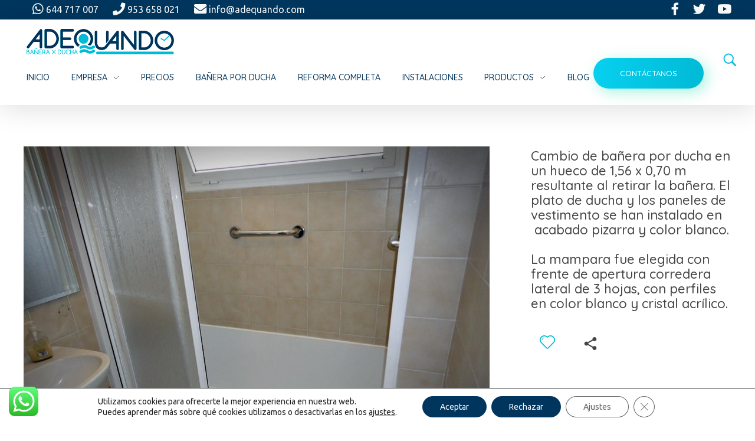

--- FILE ---
content_type: text/html; charset=UTF-8
request_url: https://adequando.com/cambio-banera-por-ducha2/
body_size: 26974
content:
<!DOCTYPE html>
<!--[if IE 9 ]>   <html class="no-js oldie ie9 ie" lang="es" > <![endif]-->
<!--[if (gt IE 9)|!(IE)]><!--> <html class="no-js" lang="es" > <!--<![endif]-->
<head>
        <meta charset="UTF-8" >
        <meta http-equiv="X-UA-Compatible" content="IE=edge">
        <!-- devices setting -->
        <meta name="viewport"   content="initial-scale=1,user-scalable=no,width=device-width">

<!-- outputs by wp_head -->
<title>Cambio bañera por ducha &#8211; ADEQUANDO</title>
<meta name='robots' content='max-image-preview:large' />
<link rel='dns-prefetch' href='//www.google.com' />
<link rel='dns-prefetch' href='//fonts.googleapis.com' />
<link rel='dns-prefetch' href='//s.w.org' />
<link rel="alternate" type="application/rss+xml" title="ADEQUANDO &raquo; Feed" href="https://adequando.com/feed/" />
<link rel="alternate" type="application/rss+xml" title="ADEQUANDO &raquo; Feed de los comentarios" href="https://adequando.com/comments/feed/" />
<script>
window._wpemojiSettings = {"baseUrl":"https:\/\/s.w.org\/images\/core\/emoji\/14.0.0\/72x72\/","ext":".png","svgUrl":"https:\/\/s.w.org\/images\/core\/emoji\/14.0.0\/svg\/","svgExt":".svg","source":{"concatemoji":"https:\/\/adequando.com\/wp-includes\/js\/wp-emoji-release.min.js?ver=6.0.11"}};
/*! This file is auto-generated */
!function(e,a,t){var n,r,o,i=a.createElement("canvas"),p=i.getContext&&i.getContext("2d");function s(e,t){var a=String.fromCharCode,e=(p.clearRect(0,0,i.width,i.height),p.fillText(a.apply(this,e),0,0),i.toDataURL());return p.clearRect(0,0,i.width,i.height),p.fillText(a.apply(this,t),0,0),e===i.toDataURL()}function c(e){var t=a.createElement("script");t.src=e,t.defer=t.type="text/javascript",a.getElementsByTagName("head")[0].appendChild(t)}for(o=Array("flag","emoji"),t.supports={everything:!0,everythingExceptFlag:!0},r=0;r<o.length;r++)t.supports[o[r]]=function(e){if(!p||!p.fillText)return!1;switch(p.textBaseline="top",p.font="600 32px Arial",e){case"flag":return s([127987,65039,8205,9895,65039],[127987,65039,8203,9895,65039])?!1:!s([55356,56826,55356,56819],[55356,56826,8203,55356,56819])&&!s([55356,57332,56128,56423,56128,56418,56128,56421,56128,56430,56128,56423,56128,56447],[55356,57332,8203,56128,56423,8203,56128,56418,8203,56128,56421,8203,56128,56430,8203,56128,56423,8203,56128,56447]);case"emoji":return!s([129777,127995,8205,129778,127999],[129777,127995,8203,129778,127999])}return!1}(o[r]),t.supports.everything=t.supports.everything&&t.supports[o[r]],"flag"!==o[r]&&(t.supports.everythingExceptFlag=t.supports.everythingExceptFlag&&t.supports[o[r]]);t.supports.everythingExceptFlag=t.supports.everythingExceptFlag&&!t.supports.flag,t.DOMReady=!1,t.readyCallback=function(){t.DOMReady=!0},t.supports.everything||(n=function(){t.readyCallback()},a.addEventListener?(a.addEventListener("DOMContentLoaded",n,!1),e.addEventListener("load",n,!1)):(e.attachEvent("onload",n),a.attachEvent("onreadystatechange",function(){"complete"===a.readyState&&t.readyCallback()})),(e=t.source||{}).concatemoji?c(e.concatemoji):e.wpemoji&&e.twemoji&&(c(e.twemoji),c(e.wpemoji)))}(window,document,window._wpemojiSettings);
</script>
<style>
img.wp-smiley,
img.emoji {
	display: inline !important;
	border: none !important;
	box-shadow: none !important;
	height: 1em !important;
	width: 1em !important;
	margin: 0 0.07em !important;
	vertical-align: -0.1em !important;
	background: none !important;
	padding: 0 !important;
}
</style>
	<link rel='stylesheet' id='bdt-uikit-css'  href='https://adequando.com/wp-content/plugins/bdthemes-element-pack/assets/css/bdt-uikit.css?ver=3.5.5' media='all' />
<link rel='stylesheet' id='element-pack-site-css'  href='https://adequando.com/wp-content/plugins/bdthemes-element-pack/assets/css/element-pack-site.css?ver=5.8.1' media='all' />
<link rel='stylesheet' id='wp-block-library-css'  href='https://adequando.com/wp-includes/css/dist/block-library/style.min.css?ver=6.0.11' media='all' />
<style id='global-styles-inline-css'>
body{--wp--preset--color--black: #000000;--wp--preset--color--cyan-bluish-gray: #abb8c3;--wp--preset--color--white: #ffffff;--wp--preset--color--pale-pink: #f78da7;--wp--preset--color--vivid-red: #cf2e2e;--wp--preset--color--luminous-vivid-orange: #ff6900;--wp--preset--color--luminous-vivid-amber: #fcb900;--wp--preset--color--light-green-cyan: #7bdcb5;--wp--preset--color--vivid-green-cyan: #00d084;--wp--preset--color--pale-cyan-blue: #8ed1fc;--wp--preset--color--vivid-cyan-blue: #0693e3;--wp--preset--color--vivid-purple: #9b51e0;--wp--preset--gradient--vivid-cyan-blue-to-vivid-purple: linear-gradient(135deg,rgba(6,147,227,1) 0%,rgb(155,81,224) 100%);--wp--preset--gradient--light-green-cyan-to-vivid-green-cyan: linear-gradient(135deg,rgb(122,220,180) 0%,rgb(0,208,130) 100%);--wp--preset--gradient--luminous-vivid-amber-to-luminous-vivid-orange: linear-gradient(135deg,rgba(252,185,0,1) 0%,rgba(255,105,0,1) 100%);--wp--preset--gradient--luminous-vivid-orange-to-vivid-red: linear-gradient(135deg,rgba(255,105,0,1) 0%,rgb(207,46,46) 100%);--wp--preset--gradient--very-light-gray-to-cyan-bluish-gray: linear-gradient(135deg,rgb(238,238,238) 0%,rgb(169,184,195) 100%);--wp--preset--gradient--cool-to-warm-spectrum: linear-gradient(135deg,rgb(74,234,220) 0%,rgb(151,120,209) 20%,rgb(207,42,186) 40%,rgb(238,44,130) 60%,rgb(251,105,98) 80%,rgb(254,248,76) 100%);--wp--preset--gradient--blush-light-purple: linear-gradient(135deg,rgb(255,206,236) 0%,rgb(152,150,240) 100%);--wp--preset--gradient--blush-bordeaux: linear-gradient(135deg,rgb(254,205,165) 0%,rgb(254,45,45) 50%,rgb(107,0,62) 100%);--wp--preset--gradient--luminous-dusk: linear-gradient(135deg,rgb(255,203,112) 0%,rgb(199,81,192) 50%,rgb(65,88,208) 100%);--wp--preset--gradient--pale-ocean: linear-gradient(135deg,rgb(255,245,203) 0%,rgb(182,227,212) 50%,rgb(51,167,181) 100%);--wp--preset--gradient--electric-grass: linear-gradient(135deg,rgb(202,248,128) 0%,rgb(113,206,126) 100%);--wp--preset--gradient--midnight: linear-gradient(135deg,rgb(2,3,129) 0%,rgb(40,116,252) 100%);--wp--preset--duotone--dark-grayscale: url('#wp-duotone-dark-grayscale');--wp--preset--duotone--grayscale: url('#wp-duotone-grayscale');--wp--preset--duotone--purple-yellow: url('#wp-duotone-purple-yellow');--wp--preset--duotone--blue-red: url('#wp-duotone-blue-red');--wp--preset--duotone--midnight: url('#wp-duotone-midnight');--wp--preset--duotone--magenta-yellow: url('#wp-duotone-magenta-yellow');--wp--preset--duotone--purple-green: url('#wp-duotone-purple-green');--wp--preset--duotone--blue-orange: url('#wp-duotone-blue-orange');--wp--preset--font-size--small: 13px;--wp--preset--font-size--medium: 20px;--wp--preset--font-size--large: 36px;--wp--preset--font-size--x-large: 42px;}.has-black-color{color: var(--wp--preset--color--black) !important;}.has-cyan-bluish-gray-color{color: var(--wp--preset--color--cyan-bluish-gray) !important;}.has-white-color{color: var(--wp--preset--color--white) !important;}.has-pale-pink-color{color: var(--wp--preset--color--pale-pink) !important;}.has-vivid-red-color{color: var(--wp--preset--color--vivid-red) !important;}.has-luminous-vivid-orange-color{color: var(--wp--preset--color--luminous-vivid-orange) !important;}.has-luminous-vivid-amber-color{color: var(--wp--preset--color--luminous-vivid-amber) !important;}.has-light-green-cyan-color{color: var(--wp--preset--color--light-green-cyan) !important;}.has-vivid-green-cyan-color{color: var(--wp--preset--color--vivid-green-cyan) !important;}.has-pale-cyan-blue-color{color: var(--wp--preset--color--pale-cyan-blue) !important;}.has-vivid-cyan-blue-color{color: var(--wp--preset--color--vivid-cyan-blue) !important;}.has-vivid-purple-color{color: var(--wp--preset--color--vivid-purple) !important;}.has-black-background-color{background-color: var(--wp--preset--color--black) !important;}.has-cyan-bluish-gray-background-color{background-color: var(--wp--preset--color--cyan-bluish-gray) !important;}.has-white-background-color{background-color: var(--wp--preset--color--white) !important;}.has-pale-pink-background-color{background-color: var(--wp--preset--color--pale-pink) !important;}.has-vivid-red-background-color{background-color: var(--wp--preset--color--vivid-red) !important;}.has-luminous-vivid-orange-background-color{background-color: var(--wp--preset--color--luminous-vivid-orange) !important;}.has-luminous-vivid-amber-background-color{background-color: var(--wp--preset--color--luminous-vivid-amber) !important;}.has-light-green-cyan-background-color{background-color: var(--wp--preset--color--light-green-cyan) !important;}.has-vivid-green-cyan-background-color{background-color: var(--wp--preset--color--vivid-green-cyan) !important;}.has-pale-cyan-blue-background-color{background-color: var(--wp--preset--color--pale-cyan-blue) !important;}.has-vivid-cyan-blue-background-color{background-color: var(--wp--preset--color--vivid-cyan-blue) !important;}.has-vivid-purple-background-color{background-color: var(--wp--preset--color--vivid-purple) !important;}.has-black-border-color{border-color: var(--wp--preset--color--black) !important;}.has-cyan-bluish-gray-border-color{border-color: var(--wp--preset--color--cyan-bluish-gray) !important;}.has-white-border-color{border-color: var(--wp--preset--color--white) !important;}.has-pale-pink-border-color{border-color: var(--wp--preset--color--pale-pink) !important;}.has-vivid-red-border-color{border-color: var(--wp--preset--color--vivid-red) !important;}.has-luminous-vivid-orange-border-color{border-color: var(--wp--preset--color--luminous-vivid-orange) !important;}.has-luminous-vivid-amber-border-color{border-color: var(--wp--preset--color--luminous-vivid-amber) !important;}.has-light-green-cyan-border-color{border-color: var(--wp--preset--color--light-green-cyan) !important;}.has-vivid-green-cyan-border-color{border-color: var(--wp--preset--color--vivid-green-cyan) !important;}.has-pale-cyan-blue-border-color{border-color: var(--wp--preset--color--pale-cyan-blue) !important;}.has-vivid-cyan-blue-border-color{border-color: var(--wp--preset--color--vivid-cyan-blue) !important;}.has-vivid-purple-border-color{border-color: var(--wp--preset--color--vivid-purple) !important;}.has-vivid-cyan-blue-to-vivid-purple-gradient-background{background: var(--wp--preset--gradient--vivid-cyan-blue-to-vivid-purple) !important;}.has-light-green-cyan-to-vivid-green-cyan-gradient-background{background: var(--wp--preset--gradient--light-green-cyan-to-vivid-green-cyan) !important;}.has-luminous-vivid-amber-to-luminous-vivid-orange-gradient-background{background: var(--wp--preset--gradient--luminous-vivid-amber-to-luminous-vivid-orange) !important;}.has-luminous-vivid-orange-to-vivid-red-gradient-background{background: var(--wp--preset--gradient--luminous-vivid-orange-to-vivid-red) !important;}.has-very-light-gray-to-cyan-bluish-gray-gradient-background{background: var(--wp--preset--gradient--very-light-gray-to-cyan-bluish-gray) !important;}.has-cool-to-warm-spectrum-gradient-background{background: var(--wp--preset--gradient--cool-to-warm-spectrum) !important;}.has-blush-light-purple-gradient-background{background: var(--wp--preset--gradient--blush-light-purple) !important;}.has-blush-bordeaux-gradient-background{background: var(--wp--preset--gradient--blush-bordeaux) !important;}.has-luminous-dusk-gradient-background{background: var(--wp--preset--gradient--luminous-dusk) !important;}.has-pale-ocean-gradient-background{background: var(--wp--preset--gradient--pale-ocean) !important;}.has-electric-grass-gradient-background{background: var(--wp--preset--gradient--electric-grass) !important;}.has-midnight-gradient-background{background: var(--wp--preset--gradient--midnight) !important;}.has-small-font-size{font-size: var(--wp--preset--font-size--small) !important;}.has-medium-font-size{font-size: var(--wp--preset--font-size--medium) !important;}.has-large-font-size{font-size: var(--wp--preset--font-size--large) !important;}.has-x-large-font-size{font-size: var(--wp--preset--font-size--x-large) !important;}
</style>
<link rel='stylesheet' id='contact-form-7-css'  href='https://adequando.com/wp-content/plugins/contact-form-7/includes/css/styles.css?ver=5.6.2' media='all' />
<link rel='stylesheet' id='wp-ulike-css'  href='https://adequando.com/wp-content/plugins/wp-ulike/assets/css/wp-ulike.min.css?ver=4.6.3' media='all' />
<link rel='stylesheet' id='auxin-base-css'  href='https://adequando.com/wp-content/themes/phlox-pro/css/base.css?ver=5.8.0' media='all' />
<link rel='stylesheet' id='auxin-front-icon-css'  href='https://adequando.com/wp-content/themes/phlox-pro/css/auxin-icon.css?ver=5.8.0' media='all' />
<link rel='stylesheet' id='auxin-main-css'  href='https://adequando.com/wp-content/themes/phlox-pro/css/main.css?ver=5.8.0' media='all' />
<link rel='stylesheet' id='elementor-icons-css'  href='https://adequando.com/wp-content/plugins/elementor/assets/lib/eicons/css/elementor-icons.min.css?ver=5.16.0' media='all' />
<link rel='stylesheet' id='elementor-frontend-legacy-css'  href='https://adequando.com/wp-content/plugins/elementor/assets/css/frontend-legacy.min.css?ver=3.7.4' media='all' />
<link rel='stylesheet' id='elementor-frontend-css'  href='https://adequando.com/wp-content/plugins/elementor/assets/css/frontend.min.css?ver=3.7.4' media='all' />
<link rel='stylesheet' id='elementor-post-62-css'  href='https://adequando.com/wp-content/uploads/elementor/css/post-62.css?ver=1662022032' media='all' />
<link rel='stylesheet' id='auxin-elementor-base-css'  href='https://adequando.com/wp-content/themes/phlox-pro/css/other/elementor.css?ver=5.8.0' media='all' />
<link rel='stylesheet' id='auxin-elementor-widgets-css'  href='https://adequando.com/wp-content/plugins/auxin-elements/admin/assets/css/elementor-widgets.css?ver=2.10.3' media='all' />
<link rel='stylesheet' id='mediaelement-css'  href='https://adequando.com/wp-includes/js/mediaelement/mediaelementplayer-legacy.min.css?ver=4.2.16' media='all' />
<link rel='stylesheet' id='wp-mediaelement-css'  href='https://adequando.com/wp-includes/js/mediaelement/wp-mediaelement.min.css?ver=6.0.11' media='all' />
<link rel='stylesheet' id='font-awesome-5-all-css'  href='https://adequando.com/wp-content/plugins/elementor/assets/lib/font-awesome/css/all.min.css?ver=3.7.4' media='all' />
<link rel='stylesheet' id='font-awesome-4-shim-css'  href='https://adequando.com/wp-content/plugins/elementor/assets/lib/font-awesome/css/v4-shims.min.css?ver=3.7.4' media='all' />
<link rel='stylesheet' id='elementor-post-991-css'  href='https://adequando.com/wp-content/uploads/elementor/css/post-991.css?ver=1662623208' media='all' />
<link rel='stylesheet' id='ms-main-css'  href='https://adequando.com/wp-content/plugins/masterslider/public/assets/css/masterslider.main.css?ver=3.5.0' media='all' />
<link rel='stylesheet' id='ms-custom-css'  href='https://adequando.com/wp-content/uploads/masterslider/custom.css?ver=6.9' media='all' />
<link rel='stylesheet' id='auxin-fonts-google-css'  href='//fonts.googleapis.com/css?family=Ubuntu%3A400%2C900italic%2C900%2C800italic%2C800%2C700italic%2C700%2C600italic%2C600%2C500italic%2C500%2C400italic%2C300italic%2C300%2C200italic%2C200%2C100italic%2C100%7CQuicksand%3A400%2C900italic%2C900%2C800italic%2C800%2C700italic%2C700%2C600italic%2C600%2C500italic%2C500%2C400italic%2C300italic%2C300%2C200italic%2C200%2C100italic%2C100%7CNunito%3A400%2C900italic%2C900%2C800italic%2C800%2C700italic%2C700%2C600italic%2C600%2C500italic%2C500%2C400italic%2C300italic%2C300%2C200italic%2C200%2C100italic%2C100%7CUbuntu%3A300%2C300italic%2Cregular%2Citalic%2C500%2C500italic%2C700%2C700italic%7CQuicksand%3A300%2Cregular%2C500%2C600%2C700&#038;ver=1.6' media='all' />
<link rel='stylesheet' id='auxin-custom-css'  href='https://adequando.com/wp-content/uploads/phlox-pro/custom.css?ver=1.6' media='all' />
<link rel='stylesheet' id='auxin-go-pricing-css'  href='https://adequando.com/wp-content/themes/phlox-pro/css/go-pricing.css?ver=5.8.0' media='all' />
<link rel='stylesheet' id='auxin-portfolio-css'  href='https://adequando.com/wp-content/themes/phlox-pro/css/portfolio.css?ver=2.2.11' media='all' />
<link rel='stylesheet' id='elementor-post-59-css'  href='https://adequando.com/wp-content/uploads/elementor/css/post-59.css?ver=1662022034' media='all' />
<link rel='stylesheet' id='elementor-post-60-css'  href='https://adequando.com/wp-content/uploads/elementor/css/post-60.css?ver=1662022034' media='all' />
<link rel='stylesheet' id='cp-module-main-style-css'  href='https://adequando.com/wp-content/plugins/convertplug/modules/assets/css/cp-module-main.css?ver=3.5.17' media='all' />
<link rel='stylesheet' id='smile-modal-style-css'  href='https://adequando.com/wp-content/plugins/convertplug/modules/modal/assets/css/modal.min.css?ver=3.5.17' media='all' />
<link rel='stylesheet' id='moove_gdpr_frontend-css'  href='https://adequando.com/wp-content/plugins/gdpr-cookie-compliance/dist/styles/gdpr-main-nf.css?ver=4.8.12' media='all' />
<style id='moove_gdpr_frontend-inline-css'>
				#moove_gdpr_cookie_modal .moove-gdpr-modal-content .moove-gdpr-tab-main h3.tab-title, 
				#moove_gdpr_cookie_modal .moove-gdpr-modal-content .moove-gdpr-tab-main span.tab-title,
				#moove_gdpr_cookie_modal .moove-gdpr-modal-content .moove-gdpr-modal-left-content #moove-gdpr-menu li a, 
				#moove_gdpr_cookie_modal .moove-gdpr-modal-content .moove-gdpr-modal-left-content #moove-gdpr-menu li button,
				#moove_gdpr_cookie_modal .moove-gdpr-modal-content .moove-gdpr-modal-left-content .moove-gdpr-branding-cnt a,
				#moove_gdpr_cookie_modal .moove-gdpr-modal-content .moove-gdpr-modal-footer-content .moove-gdpr-button-holder a.mgbutton, 
				#moove_gdpr_cookie_modal .moove-gdpr-modal-content .moove-gdpr-modal-footer-content .moove-gdpr-button-holder button.mgbutton,
				#moove_gdpr_cookie_modal .cookie-switch .cookie-slider:after, 
				#moove_gdpr_cookie_modal .cookie-switch .slider:after, 
				#moove_gdpr_cookie_modal .switch .cookie-slider:after, 
				#moove_gdpr_cookie_modal .switch .slider:after,
				#moove_gdpr_cookie_info_bar .moove-gdpr-info-bar-container .moove-gdpr-info-bar-content p, 
				#moove_gdpr_cookie_info_bar .moove-gdpr-info-bar-container .moove-gdpr-info-bar-content p a,
				#moove_gdpr_cookie_info_bar .moove-gdpr-info-bar-container .moove-gdpr-info-bar-content a.mgbutton, 
				#moove_gdpr_cookie_info_bar .moove-gdpr-info-bar-container .moove-gdpr-info-bar-content button.mgbutton,
				#moove_gdpr_cookie_modal .moove-gdpr-modal-content .moove-gdpr-tab-main .moove-gdpr-tab-main-content h1, 
				#moove_gdpr_cookie_modal .moove-gdpr-modal-content .moove-gdpr-tab-main .moove-gdpr-tab-main-content h2, 
				#moove_gdpr_cookie_modal .moove-gdpr-modal-content .moove-gdpr-tab-main .moove-gdpr-tab-main-content h3, 
				#moove_gdpr_cookie_modal .moove-gdpr-modal-content .moove-gdpr-tab-main .moove-gdpr-tab-main-content h4, 
				#moove_gdpr_cookie_modal .moove-gdpr-modal-content .moove-gdpr-tab-main .moove-gdpr-tab-main-content h5, 
				#moove_gdpr_cookie_modal .moove-gdpr-modal-content .moove-gdpr-tab-main .moove-gdpr-tab-main-content h6,
				#moove_gdpr_cookie_modal .moove-gdpr-modal-content.moove_gdpr_modal_theme_v2 .moove-gdpr-modal-title .tab-title,
				#moove_gdpr_cookie_modal .moove-gdpr-modal-content.moove_gdpr_modal_theme_v2 .moove-gdpr-tab-main h3.tab-title, 
				#moove_gdpr_cookie_modal .moove-gdpr-modal-content.moove_gdpr_modal_theme_v2 .moove-gdpr-tab-main span.tab-title,
				#moove_gdpr_cookie_modal .moove-gdpr-modal-content.moove_gdpr_modal_theme_v2 .moove-gdpr-branding-cnt a {
				 	font-weight: inherit				}
			#moove_gdpr_cookie_modal,#moove_gdpr_cookie_info_bar,.gdpr_cookie_settings_shortcode_content{font-family:inherit}#moove_gdpr_save_popup_settings_button{background-color:#00325b;color:#fff}#moove_gdpr_save_popup_settings_button:hover{background-color:#01bcd7}#moove_gdpr_cookie_info_bar .moove-gdpr-info-bar-container .moove-gdpr-info-bar-content a.mgbutton,#moove_gdpr_cookie_info_bar .moove-gdpr-info-bar-container .moove-gdpr-info-bar-content button.mgbutton{background-color:#00365e}#moove_gdpr_cookie_modal .moove-gdpr-modal-content .moove-gdpr-modal-footer-content .moove-gdpr-button-holder a.mgbutton,#moove_gdpr_cookie_modal .moove-gdpr-modal-content .moove-gdpr-modal-footer-content .moove-gdpr-button-holder button.mgbutton,.gdpr_cookie_settings_shortcode_content .gdpr-shr-button.button-green{background-color:#00365e;border-color:#00365e}#moove_gdpr_cookie_modal .moove-gdpr-modal-content .moove-gdpr-modal-footer-content .moove-gdpr-button-holder a.mgbutton:hover,#moove_gdpr_cookie_modal .moove-gdpr-modal-content .moove-gdpr-modal-footer-content .moove-gdpr-button-holder button.mgbutton:hover,.gdpr_cookie_settings_shortcode_content .gdpr-shr-button.button-green:hover{background-color:#fff;color:#00365e}#moove_gdpr_cookie_modal .moove-gdpr-modal-content .moove-gdpr-modal-close i,#moove_gdpr_cookie_modal .moove-gdpr-modal-content .moove-gdpr-modal-close span.gdpr-icon{background-color:#00365e;border:1px solid #00365e}#moove_gdpr_cookie_info_bar span.change-settings-button.focus-g,#moove_gdpr_cookie_info_bar span.change-settings-button:focus{-webkit-box-shadow:0 0 1px 3px #00365e;-moz-box-shadow:0 0 1px 3px #00365e;box-shadow:0 0 1px 3px #00365e}#moove_gdpr_cookie_modal .moove-gdpr-modal-content .moove-gdpr-modal-close i:hover,#moove_gdpr_cookie_modal .moove-gdpr-modal-content .moove-gdpr-modal-close span.gdpr-icon:hover,#moove_gdpr_cookie_info_bar span[data-href]>u.change-settings-button{color:#00365e}#moove_gdpr_cookie_modal .moove-gdpr-modal-content .moove-gdpr-modal-left-content #moove-gdpr-menu li.menu-item-selected a span.gdpr-icon,#moove_gdpr_cookie_modal .moove-gdpr-modal-content .moove-gdpr-modal-left-content #moove-gdpr-menu li.menu-item-selected button span.gdpr-icon{color:inherit}#moove_gdpr_cookie_modal .moove-gdpr-modal-content .moove-gdpr-modal-left-content #moove-gdpr-menu li a span.gdpr-icon,#moove_gdpr_cookie_modal .moove-gdpr-modal-content .moove-gdpr-modal-left-content #moove-gdpr-menu li button span.gdpr-icon{color:inherit}#moove_gdpr_cookie_modal .gdpr-acc-link{line-height:0;font-size:0;color:transparent;position:absolute}#moove_gdpr_cookie_modal .moove-gdpr-modal-content .moove-gdpr-modal-close:hover i,#moove_gdpr_cookie_modal .moove-gdpr-modal-content .moove-gdpr-modal-left-content #moove-gdpr-menu li a,#moove_gdpr_cookie_modal .moove-gdpr-modal-content .moove-gdpr-modal-left-content #moove-gdpr-menu li button,#moove_gdpr_cookie_modal .moove-gdpr-modal-content .moove-gdpr-modal-left-content #moove-gdpr-menu li button i,#moove_gdpr_cookie_modal .moove-gdpr-modal-content .moove-gdpr-modal-left-content #moove-gdpr-menu li a i,#moove_gdpr_cookie_modal .moove-gdpr-modal-content .moove-gdpr-tab-main .moove-gdpr-tab-main-content a:hover,#moove_gdpr_cookie_info_bar.moove-gdpr-dark-scheme .moove-gdpr-info-bar-container .moove-gdpr-info-bar-content a.mgbutton:hover,#moove_gdpr_cookie_info_bar.moove-gdpr-dark-scheme .moove-gdpr-info-bar-container .moove-gdpr-info-bar-content button.mgbutton:hover,#moove_gdpr_cookie_info_bar.moove-gdpr-dark-scheme .moove-gdpr-info-bar-container .moove-gdpr-info-bar-content a:hover,#moove_gdpr_cookie_info_bar.moove-gdpr-dark-scheme .moove-gdpr-info-bar-container .moove-gdpr-info-bar-content button:hover,#moove_gdpr_cookie_info_bar.moove-gdpr-dark-scheme .moove-gdpr-info-bar-container .moove-gdpr-info-bar-content span.change-settings-button:hover,#moove_gdpr_cookie_info_bar.moove-gdpr-dark-scheme .moove-gdpr-info-bar-container .moove-gdpr-info-bar-content u.change-settings-button:hover,#moove_gdpr_cookie_info_bar span[data-href]>u.change-settings-button,#moove_gdpr_cookie_info_bar.moove-gdpr-dark-scheme .moove-gdpr-info-bar-container .moove-gdpr-info-bar-content a.mgbutton.focus-g,#moove_gdpr_cookie_info_bar.moove-gdpr-dark-scheme .moove-gdpr-info-bar-container .moove-gdpr-info-bar-content button.mgbutton.focus-g,#moove_gdpr_cookie_info_bar.moove-gdpr-dark-scheme .moove-gdpr-info-bar-container .moove-gdpr-info-bar-content a.focus-g,#moove_gdpr_cookie_info_bar.moove-gdpr-dark-scheme .moove-gdpr-info-bar-container .moove-gdpr-info-bar-content button.focus-g,#moove_gdpr_cookie_info_bar.moove-gdpr-dark-scheme .moove-gdpr-info-bar-container .moove-gdpr-info-bar-content a.mgbutton:focus,#moove_gdpr_cookie_info_bar.moove-gdpr-dark-scheme .moove-gdpr-info-bar-container .moove-gdpr-info-bar-content button.mgbutton:focus,#moove_gdpr_cookie_info_bar.moove-gdpr-dark-scheme .moove-gdpr-info-bar-container .moove-gdpr-info-bar-content a:focus,#moove_gdpr_cookie_info_bar.moove-gdpr-dark-scheme .moove-gdpr-info-bar-container .moove-gdpr-info-bar-content button:focus,#moove_gdpr_cookie_info_bar.moove-gdpr-dark-scheme .moove-gdpr-info-bar-container .moove-gdpr-info-bar-content span.change-settings-button.focus-g,span.change-settings-button:focus,#moove_gdpr_cookie_info_bar.moove-gdpr-dark-scheme .moove-gdpr-info-bar-container .moove-gdpr-info-bar-content u.change-settings-button.focus-g,#moove_gdpr_cookie_info_bar.moove-gdpr-dark-scheme .moove-gdpr-info-bar-container .moove-gdpr-info-bar-content u.change-settings-button:focus{color:#00365e}#moove_gdpr_cookie_modal.gdpr_lightbox-hide{display:none}
</style>
<link rel='stylesheet' id='google-fonts-1-css'  href='https://fonts.googleapis.com/css?family=Roboto%3A100%2C100italic%2C200%2C200italic%2C300%2C300italic%2C400%2C400italic%2C500%2C500italic%2C600%2C600italic%2C700%2C700italic%2C800%2C800italic%2C900%2C900italic%7CRoboto+Slab%3A100%2C100italic%2C200%2C200italic%2C300%2C300italic%2C400%2C400italic%2C500%2C500italic%2C600%2C600italic%2C700%2C700italic%2C800%2C800italic%2C900%2C900italic%7CQuicksand%3A100%2C100italic%2C200%2C200italic%2C300%2C300italic%2C400%2C400italic%2C500%2C500italic%2C600%2C600italic%2C700%2C700italic%2C800%2C800italic%2C900%2C900italic%7CUbuntu%3A100%2C100italic%2C200%2C200italic%2C300%2C300italic%2C400%2C400italic%2C500%2C500italic%2C600%2C600italic%2C700%2C700italic%2C800%2C800italic%2C900%2C900italic&#038;display=auto&#038;ver=6.0.11' media='all' />
<link rel='stylesheet' id='elementor-icons-shared-0-css'  href='https://adequando.com/wp-content/plugins/elementor/assets/lib/font-awesome/css/fontawesome.min.css?ver=5.15.3' media='all' />
<link rel='stylesheet' id='elementor-icons-fa-brands-css'  href='https://adequando.com/wp-content/plugins/elementor/assets/lib/font-awesome/css/brands.min.css?ver=5.15.3' media='all' />
<script id='jquery-core-js-extra'>
var slide_in = {"demo_dir":"https:\/\/adequando.com\/wp-content\/plugins\/convertplug\/modules\/slide_in\/assets\/demos"};
</script>
<script src='https://adequando.com/wp-includes/js/jquery/jquery.min.js?ver=3.6.0' id='jquery-core-js'></script>
<script src='https://adequando.com/wp-includes/js/jquery/jquery-migrate.min.js?ver=3.3.2' id='jquery-migrate-js'></script>
<script src='https://adequando.com/wp-content/plugins/auxin-pro-tools/admin/assets/js/elementor/widgets.js?ver=1.6.6' id='auxin-elementor-pro-widgets-js'></script>
<script src='https://adequando.com/wp-content/plugins/masterslider/includes/modules/elementor/assets/js/elementor-widgets.js?ver=3.5.0' id='masterslider-elementor-widgets-js'></script>
<script src='https://adequando.com/wp-content/plugins/elementor/assets/lib/font-awesome/js/v4-shims.min.js?ver=3.7.4' id='font-awesome-4-shim-js'></script>
<script id='auxin-modernizr-js-extra'>
var auxin = {"ajax_url":"https:\/\/adequando.com\/wp-admin\/admin-ajax.php","is_rtl":"","is_reponsive":"1","is_framed":"","frame_width":"20","wpml_lang":"en","uploadbaseurl":"https:\/\/adequando.com\/wp-content\/uploads","nonce":"d373fca5b4"};
</script>
<script id='auxin-modernizr-js-before'>
/* < ![CDATA[ */
function auxinNS(n){for(var e=n.split("."),a=window,i="",r=e.length,t=0;r>t;t++)"window"!=e[t]&&(i=e[t],a[i]=a[i]||{},a=a[i]);return a;}
/* ]]> */
</script>
<script src='https://adequando.com/wp-content/themes/phlox-pro/js/solo/modernizr-custom.min.js?ver=5.8.0' id='auxin-modernizr-js'></script>
<link rel="https://api.w.org/" href="https://adequando.com/wp-json/" /><link rel="alternate" type="application/json" href="https://adequando.com/wp-json/wp/v2/portfolio/991" /><link rel="EditURI" type="application/rsd+xml" title="RSD" href="https://adequando.com/xmlrpc.php?rsd" />
<link rel="wlwmanifest" type="application/wlwmanifest+xml" href="https://adequando.com/wp-includes/wlwmanifest.xml" /> 
<meta name="generator" content="WordPress 6.0.11" />
<link rel="canonical" href="https://adequando.com/cambio-banera-por-ducha2/" />
<link rel='shortlink' href='https://adequando.com/?p=991' />
<link rel="alternate" type="application/json+oembed" href="https://adequando.com/wp-json/oembed/1.0/embed?url=https%3A%2F%2Fadequando.com%2Fcambio-banera-por-ducha2%2F" />
<link rel="alternate" type="text/xml+oembed" href="https://adequando.com/wp-json/oembed/1.0/embed?url=https%3A%2F%2Fadequando.com%2Fcambio-banera-por-ducha2%2F&#038;format=xml" />
    <meta name="title"       content="Cambio bañera por ducha" />
    <meta name="description" content="" />
        <link rel="image_src"    href="https://adequando.com/wp-content/uploads/2021/06/alamo_6-90x90.jpg" />
    <script>var ms_grabbing_curosr='https://adequando.com/wp-content/plugins/masterslider/public/assets/css/common/grabbing.cur',ms_grab_curosr='https://adequando.com/wp-content/plugins/masterslider/public/assets/css/common/grab.cur';</script>
<meta name="generator" content="MasterSlider 3.5.0 - Responsive Touch Image Slider" />
<!-- Chrome, Firefox OS and Opera -->
<meta name="theme-color" content="rgb(42, 186, 213)" />
<!-- Windows Phone -->
<meta name="msapplication-navbutton-color" content="rgb(42, 186, 213)" />
<!-- iOS Safari -->
<meta name="apple-mobile-web-app-capable" content="yes">
<meta name="apple-mobile-web-app-status-bar-style" content="black-translucent">

<style>.recentcomments a{display:inline !important;padding:0 !important;margin:0 !important;}</style><link rel="icon" href="https://adequando.com/wp-content/uploads/2021/06/cropped-icono-adequando-32x32.png" sizes="32x32" />
<link rel="icon" href="https://adequando.com/wp-content/uploads/2021/06/cropped-icono-adequando-192x192.png" sizes="192x192" />
<link rel="apple-touch-icon" href="https://adequando.com/wp-content/uploads/2021/06/cropped-icono-adequando-180x180.png" />
<meta name="msapplication-TileImage" content="https://adequando.com/wp-content/uploads/2021/06/cropped-icono-adequando-270x270.png" />
		<style id="wp-custom-css">
				


/* Pages */
.page-title-section .page-header {
  background-color: #F9F9F9;
  border-bottom: none;
}
.page-title-section .page-header .page-title {
  font-size: 43px;
  line-height: 54px;
  color: var(--e-global-color-primary);
}


/* Single Blog */ 
.single.single-post .entry-header {
  text-align: center;
}
.single.single-post .entry-header .entry-title {
  color: var(--e-global-color-primary) !important;
}
.single.single-post .entry-info {
  text-align: center;
  text-transform: uppercase;
  color: #AAAAAA !important;
}
.single.single-post .entry-info .author a {
  color: #AAAAAA !important;
}
.single.single-post .hentry .entry-info [class^=entry-] + [class^=entry-]:before,
.single.single-post .hentry .entry-info .entry-tax a::after {
  border-radius: 0 !important;
  height: 9px !important;
  width: 1px !important;
  color: #AAAAAA !important;
}
.single.single-post footer.entry-meta,
.single.single-post .comment-respond {
  margin-left: 15% !important;
  margin-right: 15% !important;
}
.single.single-post footer.entry-meta .entry-tax {
  font-family: "Quicksand";
  font-weight: 700;
  font-size: 25px;
  font-style: normal !important;
  margin: 50px 0 !important;
}
.single.single-post footer.entry-meta .entry-tax span {
  color: var(--e-global-color-accent);
}
.single.single-post footer.entry-meta .entry-tax a {
  color: var(--e-global-color-primary) !important;
  text-decoration: none !important;
}
.single.single-post  .auxicon-share:before {
	content: '\e6ef';
	font-size: 25px;
}
#commentform input[type="submit"] {
	font-size: 13px;
	    font-family: "Quicksand" !important;
    font-weight: 500 !important;
    padding: 18px 45px !important;
    box-shadow: 6px 6px 25px 0px rgba(0, 217, 166, 0.35);
    border-radius: 150px;
    background-image: linear-gradient(269deg, var(--e-global-color-primary) 0%, var(--e-global-color-secondary) 100%);
	float: right;
	margin-top: 50px;
}


/* Single Portfolio */
.has-line {
  position: relative;
}
.has-line::before {
  content: " ";
  width: 53px;
  height: 3px;
  background-color: #3D3D3D;
  left: -78px;
  position: absolute;
  display: block;
  top: 50%;
  transform: translateY(-50%);
}

.avt-demo-title {
  color: #3d3d3d;
}

/* Single Portfolio */
.single-portfolio .aux-content-top-margin .aux-primary {
  margin-top: 0;
}

.aux-single .type-portfolio.aux-side-right .entry-side-title {
  position: relative;
  margin-bottom: 35px;
}
.aux-single .type-portfolio.aux-side-right .entry-side-overview {
  margin-bottom: 7px;
}
.aux-single .type-portfolio.aux-side-right .entry-meta-data {
  padding-top: 25px;
}
.aux-single .type-portfolio.aux-side-right > .entry-side .aux-sticky-position {
  position: sticky;
  /* Should be change */
  z-index: 9;
}
.aux-single .type-portfolio.aux-side-right > .entry-side.aux-sticky .entry-side-title {
  left: 0 !important;
}
.aux-single .type-portfolio.aux-side-right > .entry-side .entry-side-title > * {
  font-size: 54px;
  display: block;
  line-height: 64px;
  font-weight: 600;
}
.aux-single .type-portfolio.aux-side-right > .entry-side .avt-demo-title {
  animation: none;
}
.aux-single .type-portfolio.aux-side-right dd {
  margin-bottom: 18px;
}
.aux-single .type-portfolio.hentry .alignnone.size-full,
.aux-single .type-portfolio.hentry .entry-media {
  margin: 0;
}
.aux-single .type-portfolio.hentry .aux-portfolio-columns .entry-title a {
  font-size: 16px;
  font-weight: 400;
  display: block;
  margin-top: 7px;
}
.aux-single .type-portfolio.hentry .entry-main {
  margin-bottom: 0;
}
.aux-single .type-portfolio.hentry .entry-content {
  margin-bottom: 0;
}
.aux-single .type-portfolio.hentry .entry-content p:last-of-type {
  margin-bottom: 0;
}
.aux-single .type-portfolio .entry-actions {
  border-top: none;
  border-bottom: none;
  padding: 0 0 25px 0;
}
.aux-single .type-portfolio .aux-next-prev-posts {
  z-index: 0;
}
.aux-single .type-portfolio .aux-next-prev-posts:not(.aux-sticky-nav).nav-skin-modern {
  margin-top: 0;
}

/* End of single Portfolio */
/* Related posts */
.aux-widget-related-posts .widget-title {
  margin-bottom: 50px;
  letter-spacing: 4px;
  font-size: 14px;
}
.aux-widget-related-posts .hentry .entry-title {
  font-size: 16px;
  font-weight: 400;
  margin-top: 25px;
}
.aux-widget-related-posts .hentry .entry-title a:hover {
  color: #3D3D3D;
}

/* End of related posts */
.entry-meta-data .aux-button,
.auxicon-share .aux-text,
.wp_ulike_general_class .count-box,
.aux-socials .aux-text,
.mobile-only {
  display: none;
}

.aux-tooltip-socials-container .aux-tooltip-socials-wrapper {
  left: 0 !important;
}

.aux-next-prev-posts,
.aux-widget-related-posts .aux-media-image {
  z-index: -1;
}

.single-launch {
  font-size: 14px;
  letter-spacing: 4px;
  margin-top: 7px;
  display: block;
  line-height: 64px;
}

@media screen and (max-width: 1023px) {
  .aux-single .type-portfolio.aux-side-right .entry-overview-container,
.aux-single .type-portfolio.aux-side-right .entry-side-title {
    float: right;
    width: 70%;
    left: 0 !important;
    margin-bottom: 0 !important;
    margin-top: 0 !important;
  }
  .aux-single .type-portfolio.aux-side-right .entry-meta-data-container {
    width: 25%;
    vertical-align: top;
  }
  .aux-single .type-portfolio.aux-side-right > .entry-side {
    content: "";
    display: table;
    clear: both;
    padding-top: 0 !important;
    padding-bottom: 0 !important;
  }
  .aux-single .type-portfolio .entry-main img {
    margin-bottom: 30px !important;
  }

  .aux-resp .aux-about-text-widget .avt-strong-desc {
    text-align: center;
  }
  .aux-resp .aux-content-top-margin .aux-primary {
    padding-top: 1px;
  }
  .aux-resp .widget-socials .aux-social-list {
    display: inline-block;
  }
  .aux-resp .aux-widget-image .aux-alignright {
    float: none;
    text-align: center;
  }
  .aux-resp .aux-content-top-margin .aux-primary {
    margin-top: 0;
  }

  .aux-resp .single-launch {
    position: absolute;
    letter-spacing: 0;
    border: 3px solid #3D3D3D;
    padding: 0 25px;
    line-height: 46px;
    border-radius: 40px;
    margin-top: 25px;
    color: #3D3D3D;
  }
  .aux-resp .single-launch::before {
    content: none;
  }
  .aux-resp .single-launch:hover {
    color: #3D3D3D;
  }
  .aux-resp .entry-actions {
    float: right;
    margin-top: 10px;
  }
}
@media screen and (max-width: 768px) {
  .aux-header-elements .aux-logo-header {
    left: 5%;
    transform: none;
    margin-top: 0;
  }
  .aux-header-elements .aux-burger-box {
    float: right;
    margin-right: 45px !important;
  }

  .aux-bs-row-reverse .aux-vc-row-margin {
    display: flex;
    flex-direction: column-reverse;
  }

  .aux-bs-services-text-medium {
    margin-left: 0 !important;
    margin-top: 70px;
  }

  .single-post .hentry .entry-meta .aux-single-post-share {
    right: 50%;
    transform: translateY(-50%) translateX(50%);
    top: 65%;
  }

  #respond {
    margin: auto;
  }

  .aux-comments {
    margin: auto;
  }

  .aux-bs-services-textbox-info .aux-bs-title-medium .aux-text-widget-content .widget-content {
    max-width: none;
    margin-top: 20px;
  }

  .aux-bs-title-big .aux-text-widget-content .col-title {
    font-size: px2em(52);
    line-height: 78px;
  }

  .aux-bs-title-big.title-blue .aux-text-widget-content .col-title {
    background: none;
    animation: none !important;
    width: 100%;
    transform: none;
    visibility: visible;
    margin-top: 35px;
  }

  .aux-bs-title-big .aux-text-widget-content .widget-content {
    max-width: none;
    margin: 0;
  }

  .aux-bs-counter-blue {
    margin-top: -35px;
  }

  .aux-bs-section-testimonal-title {
    margin-bottom: 75px;
  }

  .aux-widget-testimonial {
    margin-bottom: 50px;
  }

  .aux-bs-content-side-line .aux-text-widget-content .widget-content:before {
    display: none;
  }

  .aux-side-control ~ .aux-mc-controls .aux-next {
    right: -30px !important;
  }

  .aux-side-control ~ .aux-mc-controls .aux-prev {
    left: -30px !important;
  }

  .aux-bs-testimonal .aux-bs-customer-logo {
    padding: 0;
  }

  .aux-single .type-portfolio.aux-side-right .entry-overview-container,
.aux-single .type-portfolio.aux-side-right .entry-side-title {
    float: none;
    width: 100%;
    left: 0 !important;
    margin-bottom: 0 !important;
    margin-top: 0 !important;
  }
  .aux-single .type-portfolio.aux-side-right .entry-meta-data-container {
    float: none;
    width: 100%;
  }
  .aux-single .type-portfolio.aux-side-right .single-launch {
    position: relative;
    display: inline-block;
  }
  .aux-single .type-portfolio.aux-side-right .entry-actions {
    float: none;
  }

  .aux-bs-counter-normal .stats-desc:before {
    display: none;
  }
}

@media only screen and  (max-width:768px) {
    .single-post .hentry .entry-meta .aux-wpulike,
    .single-post .hentry .entry-meta .aux-single-post-share {
        display: block;
        position: static;
        float: none;
        text-align: center;
        margin-top: 10px;
			margin-left: 0;
			margin-right: 0;
			transform: none
    }
	
	.single-post .hentry .entry-meta .aux-wpulike {
		margin-bottom: 35px;
	}
}

/* Ulike */
.wpulike.aux-wpulike .wp_ulike_general_class .wp_ulike_btn:before {
	content: '\e718';
}

.wpulike.aux-wpulike .wp_ulike_general_class .wp_ulike_btn {
	font-size: 26px;
	color: var(--e-global-color-primary);
}

.entry-meta .aux-wpulike-single {
	margin-right: 40px;
}

.single.single-post footer.entry-meta .entry-tax {
	margin: 0 !important;
}

.single-portfolio .wpulike.aux-wpulike .wp_ulike_general_class .wp_ulike_btn {
	font-size: 16px;
}

@media only screen and (max-width:480px ) {
	.aux-top-header .aux-container {
		padding: 0 15px;
	}
	
		.aux-bus2-tell-text:first-of-type {
	margin-right : 5px;
	}
	.aux-bus2-tell-text:last-of-type {
	margin-right : 0;
	}
	
	.aux-header-elements .aux-burger-box {
		margin-right: 0 !important;
	}
	
	.site-header-section  .aux-wrapper .aux-container  {
		padding: 0 15px;
	}
}
.type-portfolio .entry-actions .aux-single-portfolio-share {
	position: relative;
	top: -6px;
}

@media only screen and (max-width:480px ) {
	.entry-media{
		display:block;
	}
}

textarea{
	  -webkit-border-radius: 10px;
    -moz-border-radius: 10px;
    border-radius: 10px;
		min-height: 10em !important;
    overflow: hidden;
		background-color:#FAFAFA !important;
	}

#mensajearea{
	padding-left:5px !important;
}

.aux-arrow-nav {
	background-color: #1ebcd7 !important;
}

.aux-arrow-nav.aux-outline {
    box-shadow: 0 0 0 1px #1ebcd7 inset;
    background-color: transparent;
}

.aux-form-inline{
	width:46%!important;
}
.elementor-66 .elementor-element.elementor-element-9a6758d .aux-form-inline{
	margin-left:0px!important;
}
.elementor-59 .elementor-element.elementor-element-9dbbe2a:not(.elementor-motion-effects-element-type-background), .elementor-59 .elementor-element.elementor-element-9dbbe2a > .elementor-motion-effects-container > .elementor-motion-effects-layer{
	margin-top:-1px;
}
.msp-preset-btn-87{
	color:white!important;
	background:#00BFD9 !important;
	}
.msp-preset-btn-87:hover{
	color:white!important;
	background:#002A54 !important;
	}
.aux-arrow-nav.aux-outline .aux-overlay::after{
	background:#00345C !important;
}
.aux-column-post-entry .aux-match-height .aux-col, .aux-widget-recent-posts .aux-match-height .aux-col, .aux-widget-recent-posts-masonry .aux-match-height .aux-col{
	height:420px!important;
}


/* Icono servicio express 
.elementor-617 .elementor-element.elementor-element-ac27adc .aux-ico {
    font-size: 69px;
    margin-left: -150px!important;
}*/

.azul{
	color: #03BCD7
}		</style>
		<!-- end wp_head -->
</head>


<body class="portfolio-template-default single single-portfolio postid-991 wp-custom-logo auxin-pro _masterslider _msp_version_3.5.0 elementor-default elementor-kit-62 elementor-page elementor-page-991 phlox-pro aux-dom-unready aux-full-width aux-resp aux-hd  aux-page-animation-off _auxels"  data-framed="">

<svg xmlns="http://www.w3.org/2000/svg" viewBox="0 0 0 0" width="0" height="0" focusable="false" role="none" style="visibility: hidden; position: absolute; left: -9999px; overflow: hidden;" ><defs><filter id="wp-duotone-dark-grayscale"><feColorMatrix color-interpolation-filters="sRGB" type="matrix" values=" .299 .587 .114 0 0 .299 .587 .114 0 0 .299 .587 .114 0 0 .299 .587 .114 0 0 " /><feComponentTransfer color-interpolation-filters="sRGB" ><feFuncR type="table" tableValues="0 0.49803921568627" /><feFuncG type="table" tableValues="0 0.49803921568627" /><feFuncB type="table" tableValues="0 0.49803921568627" /><feFuncA type="table" tableValues="1 1" /></feComponentTransfer><feComposite in2="SourceGraphic" operator="in" /></filter></defs></svg><svg xmlns="http://www.w3.org/2000/svg" viewBox="0 0 0 0" width="0" height="0" focusable="false" role="none" style="visibility: hidden; position: absolute; left: -9999px; overflow: hidden;" ><defs><filter id="wp-duotone-grayscale"><feColorMatrix color-interpolation-filters="sRGB" type="matrix" values=" .299 .587 .114 0 0 .299 .587 .114 0 0 .299 .587 .114 0 0 .299 .587 .114 0 0 " /><feComponentTransfer color-interpolation-filters="sRGB" ><feFuncR type="table" tableValues="0 1" /><feFuncG type="table" tableValues="0 1" /><feFuncB type="table" tableValues="0 1" /><feFuncA type="table" tableValues="1 1" /></feComponentTransfer><feComposite in2="SourceGraphic" operator="in" /></filter></defs></svg><svg xmlns="http://www.w3.org/2000/svg" viewBox="0 0 0 0" width="0" height="0" focusable="false" role="none" style="visibility: hidden; position: absolute; left: -9999px; overflow: hidden;" ><defs><filter id="wp-duotone-purple-yellow"><feColorMatrix color-interpolation-filters="sRGB" type="matrix" values=" .299 .587 .114 0 0 .299 .587 .114 0 0 .299 .587 .114 0 0 .299 .587 .114 0 0 " /><feComponentTransfer color-interpolation-filters="sRGB" ><feFuncR type="table" tableValues="0.54901960784314 0.98823529411765" /><feFuncG type="table" tableValues="0 1" /><feFuncB type="table" tableValues="0.71764705882353 0.25490196078431" /><feFuncA type="table" tableValues="1 1" /></feComponentTransfer><feComposite in2="SourceGraphic" operator="in" /></filter></defs></svg><svg xmlns="http://www.w3.org/2000/svg" viewBox="0 0 0 0" width="0" height="0" focusable="false" role="none" style="visibility: hidden; position: absolute; left: -9999px; overflow: hidden;" ><defs><filter id="wp-duotone-blue-red"><feColorMatrix color-interpolation-filters="sRGB" type="matrix" values=" .299 .587 .114 0 0 .299 .587 .114 0 0 .299 .587 .114 0 0 .299 .587 .114 0 0 " /><feComponentTransfer color-interpolation-filters="sRGB" ><feFuncR type="table" tableValues="0 1" /><feFuncG type="table" tableValues="0 0.27843137254902" /><feFuncB type="table" tableValues="0.5921568627451 0.27843137254902" /><feFuncA type="table" tableValues="1 1" /></feComponentTransfer><feComposite in2="SourceGraphic" operator="in" /></filter></defs></svg><svg xmlns="http://www.w3.org/2000/svg" viewBox="0 0 0 0" width="0" height="0" focusable="false" role="none" style="visibility: hidden; position: absolute; left: -9999px; overflow: hidden;" ><defs><filter id="wp-duotone-midnight"><feColorMatrix color-interpolation-filters="sRGB" type="matrix" values=" .299 .587 .114 0 0 .299 .587 .114 0 0 .299 .587 .114 0 0 .299 .587 .114 0 0 " /><feComponentTransfer color-interpolation-filters="sRGB" ><feFuncR type="table" tableValues="0 0" /><feFuncG type="table" tableValues="0 0.64705882352941" /><feFuncB type="table" tableValues="0 1" /><feFuncA type="table" tableValues="1 1" /></feComponentTransfer><feComposite in2="SourceGraphic" operator="in" /></filter></defs></svg><svg xmlns="http://www.w3.org/2000/svg" viewBox="0 0 0 0" width="0" height="0" focusable="false" role="none" style="visibility: hidden; position: absolute; left: -9999px; overflow: hidden;" ><defs><filter id="wp-duotone-magenta-yellow"><feColorMatrix color-interpolation-filters="sRGB" type="matrix" values=" .299 .587 .114 0 0 .299 .587 .114 0 0 .299 .587 .114 0 0 .299 .587 .114 0 0 " /><feComponentTransfer color-interpolation-filters="sRGB" ><feFuncR type="table" tableValues="0.78039215686275 1" /><feFuncG type="table" tableValues="0 0.94901960784314" /><feFuncB type="table" tableValues="0.35294117647059 0.47058823529412" /><feFuncA type="table" tableValues="1 1" /></feComponentTransfer><feComposite in2="SourceGraphic" operator="in" /></filter></defs></svg><svg xmlns="http://www.w3.org/2000/svg" viewBox="0 0 0 0" width="0" height="0" focusable="false" role="none" style="visibility: hidden; position: absolute; left: -9999px; overflow: hidden;" ><defs><filter id="wp-duotone-purple-green"><feColorMatrix color-interpolation-filters="sRGB" type="matrix" values=" .299 .587 .114 0 0 .299 .587 .114 0 0 .299 .587 .114 0 0 .299 .587 .114 0 0 " /><feComponentTransfer color-interpolation-filters="sRGB" ><feFuncR type="table" tableValues="0.65098039215686 0.40392156862745" /><feFuncG type="table" tableValues="0 1" /><feFuncB type="table" tableValues="0.44705882352941 0.4" /><feFuncA type="table" tableValues="1 1" /></feComponentTransfer><feComposite in2="SourceGraphic" operator="in" /></filter></defs></svg><svg xmlns="http://www.w3.org/2000/svg" viewBox="0 0 0 0" width="0" height="0" focusable="false" role="none" style="visibility: hidden; position: absolute; left: -9999px; overflow: hidden;" ><defs><filter id="wp-duotone-blue-orange"><feColorMatrix color-interpolation-filters="sRGB" type="matrix" values=" .299 .587 .114 0 0 .299 .587 .114 0 0 .299 .587 .114 0 0 .299 .587 .114 0 0 " /><feComponentTransfer color-interpolation-filters="sRGB" ><feFuncR type="table" tableValues="0.098039215686275 1" /><feFuncG type="table" tableValues="0 0.66274509803922" /><feFuncB type="table" tableValues="0.84705882352941 0.41960784313725" /><feFuncA type="table" tableValues="1 1" /></feComponentTransfer><feComposite in2="SourceGraphic" operator="in" /></filter></defs></svg>
<div id="inner-body">

    <header class="aux-elementor-header" id="site-elementor-header" itemscope="itemscope" itemtype="https://schema.org/WPHeader" data-sticky-height=""  >
        <div class="aux-wrapper">
            <div class="aux-header aux-header-elements-wrapper">
            		<div data-elementor-type="header" data-elementor-id="59" class="elementor elementor-59">
						<div class="elementor-inner">
				<div class="elementor-section-wrap">
									<section class="elementor-section elementor-top-section elementor-element elementor-element-9dbbe2a elementor-hidden-tablet elementor-hidden-phone elementor-section-boxed elementor-section-height-default elementor-section-height-default" data-id="9dbbe2a" data-element_type="section" data-settings="{&quot;background_background&quot;:&quot;classic&quot;}">
						<div class="elementor-container elementor-column-gap-no">
							<div class="elementor-row">
					<div class="aux-parallax-section elementor-column elementor-col-50 elementor-top-column elementor-element elementor-element-37e5bff" data-id="37e5bff" data-element_type="column">
			<div class="elementor-column-wrap elementor-element-populated">
							<div class="elementor-widget-wrap">
						<div class="elementor-element elementor-element-17576da elementor-hidden-tablet elementor-hidden-phone elementor-widget elementor-widget-html" data-id="17576da" data-element_type="widget" data-widget_type="html.default">
				<div class="elementor-widget-container">
			<style>
    .cabecera_final a {color: white;}
    .cabecera_final a:hover {color: #01BAD6;}
    .cabecera_final {margin-left: 15px;}
</style>

<div class="cabecera_final">
<a href="https://api.whatsapp.com/send?phone=34644717007&text=Me%20gustar%C3%ADa%20recibir%20informaci%C3%B3n%20para%20cambiar%20mi%20ba%C3%B1era%20por%20una%20ducha" target="blank"><i class="fab fa-whatsapp fa-lg" style="color: #FFFFFF;"></i> 644 717 007</a>
&nbsp;&nbsp;&nbsp;&nbsp;

<a href="tel:953658021"><i class="fas fa-phone fa-lg" style="color: #FFFFFF;"></i> 953 658 021</a>
&nbsp;&nbsp;&nbsp;&nbsp;

<a href="mailto:info@adequando.com"><i class="fas fa-envelope fa-lg" style="color: #FFFFFF;"></i> info@adequando.com</a>
</div>		</div>
				</div>
						</div>
					</div>
		</div>
				<div class="aux-parallax-section elementor-column elementor-col-50 elementor-top-column elementor-element elementor-element-ae2074e" data-id="ae2074e" data-element_type="column">
			<div class="elementor-column-wrap elementor-element-populated">
							<div class="elementor-widget-wrap">
						<div class="elementor-element elementor-element-ce5e7d3 elementor-hidden-tablet elementor-hidden-phone elementor-widget__width-auto elementor-widget elementor-widget-html" data-id="ce5e7d3" data-element_type="widget" data-widget_type="html.default">
				<div class="elementor-widget-container">
			<style>
    .cabecera_final a {color: white;}
    .cabecera_final a:hover {color: #01BAD6;}
    .cabecera_final {margin-left: 15px;}
</style>

<div class="cabecera_final">
<a href="https://www.facebook.com/Adequando" target="blank"><i class="fab fa-facebook-f fa-lg" style="color: #FFFFFF;"></i></a>
&nbsp;&nbsp;&nbsp;&nbsp;

<a href="https://www.facebook.com/Adequando" target="blank"><i class="fab fa-twitter fa-lg" style="color: #FFFFFF;"></i></a>
&nbsp;&nbsp;&nbsp;

<a href="https://www.youtube.com/channel/UCakNFMR63Vbj8npJvxjQ-kQ" target="blank"><i class="fab fa-youtube fa-lg" style="color: #FFFFFF;"></i></a>
</div>		</div>
				</div>
						</div>
					</div>
		</div>
								</div>
					</div>
		</section>
				<section class="elementor-section elementor-top-section elementor-element elementor-element-ef71fbc elementor-hidden-desktop elementor-section-content-middle elementor-section-boxed elementor-section-height-default elementor-section-height-default" data-id="ef71fbc" data-element_type="section" data-settings="{&quot;background_background&quot;:&quot;classic&quot;}">
						<div class="elementor-container elementor-column-gap-no">
							<div class="elementor-row">
					<div class="aux-parallax-section elementor-column elementor-col-50 elementor-top-column elementor-element elementor-element-5d7d18b" data-id="5d7d18b" data-element_type="column">
			<div class="elementor-column-wrap elementor-element-populated">
							<div class="elementor-widget-wrap">
						<div class="elementor-element elementor-element-4c8f5c8 elementor-widget-mobile__width-auto elementor-widget elementor-widget-html" data-id="4c8f5c8" data-element_type="widget" data-widget_type="html.default">
				<div class="elementor-widget-container">
			<a href="https://api.whatsapp.com/send?phone=34644717007&text=Me%20gustar%C3%ADa%20recibir%20informaci%C3%B3n%20para%20cambiar%20mi%20ba%C3%B1era%20por%20una%20ducha"><i class="fab fa-whatsapp fa-lg" style="color: #FFFFFF;"></i></a>
&nbsp;&nbsp;&nbsp;&nbsp;
<a href="tel:953658021"><i class="fas fa-phone fa-lg" style="color: #FFFFFF;"></i></a>
&nbsp;&nbsp;&nbsp;&nbsp;
<a href="mailto:info@adequando.com"><i class="fas fa-envelope fa-lg" style="color: #FFFFFF;"></i></a>		</div>
				</div>
						</div>
					</div>
		</div>
				<div class="aux-parallax-section elementor-column elementor-col-50 elementor-top-column elementor-element elementor-element-16c1b04" data-id="16c1b04" data-element_type="column">
			<div class="elementor-column-wrap elementor-element-populated">
							<div class="elementor-widget-wrap">
						<div class="elementor-element elementor-element-7fbdbb3 elementor-widget-mobile__width-auto elementor-widget elementor-widget-html" data-id="7fbdbb3" data-element_type="widget" data-widget_type="html.default">
				<div class="elementor-widget-container">
			<a href="www.https://www.facebook.com/Adequando"><i class="fab fa-facebook-f fa-lg" style="color: #FFFFFF;"></i></a>
&nbsp;&nbsp;&nbsp;&nbsp;
<a href="https://www.facebook.com/Adequando"><i class="fab fa-twitter fa-lg" style="color: #FFFFFF;"></i></a>
&nbsp;&nbsp;&nbsp;
<a href="https://www.youtube.com/channel/UCakNFMR63Vbj8npJvxjQ-kQ"><i class="fab fa-youtube fa-lg" style="color: #FFFFFF;"></i></a>		</div>
				</div>
						</div>
					</div>
		</div>
								</div>
					</div>
		</section>
				<section class="elementor-section elementor-top-section elementor-element elementor-element-b18a5ba elementor-section-content-middle elementor-section-boxed elementor-section-height-default elementor-section-height-default" data-id="b18a5ba" data-element_type="section" data-settings="{&quot;background_background&quot;:&quot;classic&quot;}">
						<div class="elementor-container elementor-column-gap-default">
							<div class="elementor-row">
					<div class="aux-parallax-section elementor-column elementor-col-66 elementor-top-column elementor-element elementor-element-48e43e2" data-id="48e43e2" data-element_type="column">
			<div class="elementor-column-wrap elementor-element-populated">
							<div class="elementor-widget-wrap">
						<div class="elementor-element elementor-element-e32721d elementor-widget__width-auto elementor-widget-tablet__width-inherit elementor-widget-mobile__width-auto elementor-widget elementor-widget-aux_logo" data-id="e32721d" data-element_type="widget" data-widget_type="aux_logo.default">
				<div class="elementor-widget-container">
			<div class="aux-widget-logo"><a class="aux-logo-anchor aux-has-logo" title="ADEQUANDO" href="https://adequando.com/"><img width="250" height="43" src="https://adequando.com/wp-content/uploads/2021/04/ADEQUANDO-logo-250.png" class="aux-attachment aux-featured-image attachment-250x43 aux-attachment-id-104 " alt="ADEQUANDO-logo-250" data-ratio="5.81" data-original-w="250" /></a><section class="aux-logo-text"><h3 class="site-title"><a href="https://adequando.com/" title="ADEQUANDO">ADEQUANDO</a></h3><p class="site-description">Cambiamos tu bañera por ducha en una mañana</p></section></div>		</div>
				</div>
				<div class="elementor-element elementor-element-ba9adc1 elementor-widget__width-auto elementor-widget elementor-widget-aux_menu_box" data-id="ba9adc1" data-element_type="widget" data-widget_type="aux_menu_box.default">
				<div class="elementor-widget-container">
			<div class="aux-elementor-header-menu aux-nav-menu-element aux-nav-menu-element-ba9adc1"><div class="aux-burger-box" data-target-panel="overlay" data-target-content=".elementor-element-ba9adc1 .aux-master-menu"><div class="aux-burger aux-lite-small"><span class="mid-line"></span></div></div><!-- start master menu -->
<nav id="master-menu-elementor-ba9adc1" class="menu-header-menu-container">

	<ul id="menu-header-menu" class="aux-master-menu aux-no-js aux-skin-classic-center aux-fade-nav aux-with-indicator aux-horizontal" data-type="horizontal"  data-switch-type="toggle" data-switch-parent=".elementor-element-ba9adc1 .aux-fs-popup .aux-fs-menu" data-switch-width="767"  >
		<!-- start single menu -->
		<li id="menu-item-94" class="a1i0s0 menu-item menu-item-type-post_type menu-item-object-page menu-item-home menu-item-94 aux-menu-depth-0 aux-menu-root-1 aux-menu-item">
			<a href="https://adequando.com/" class="aux-item-content">
				<span class="aux-menu-label">Inicio</span>
			</a>
		</li>
		<!-- end single menu -->

		<!-- start submenu -->
		<li id="menu-item-674" class="menu-item menu-item-type-custom menu-item-object-custom menu-item-has-children menu-item-674 aux-menu-depth-0 aux-menu-root-2 aux-menu-item">
			<a href="/empresa" class="aux-item-content">
				<span class="aux-menu-label">Empresa</span>
			</a>

		<ul class="sub-menu aux-submenu">
			<li id="menu-item-2095" class="menu-item menu-item-type-custom menu-item-object-custom menu-item-2095 aux-menu-depth-1 aux-menu-item">
				<a href="/asi-funciona-adequando" class="aux-item-content">
					<span class="aux-menu-label">Así funciona Adequando</span>
				</a>
			</li>
			<li id="menu-item-2519" class="menu-item menu-item-type-post_type menu-item-object-page menu-item-2519 aux-menu-depth-1 aux-menu-item">
				<a href="https://adequando.com/subvencion-junta-de-andalucia-2/" class="aux-item-content">
					<span class="aux-menu-label">Subvención junta de Andalucía</span>
				</a>
			</li>
		</ul>
		</li>
		<!-- end submenu -->
		<!-- start single menu -->
		<li id="menu-item-332" class="menu-item menu-item-type-custom menu-item-object-custom menu-item-332 aux-menu-depth-0 aux-menu-root-3 aux-menu-item">
			<a href="/precios" class="aux-item-content">
				<span class="aux-menu-label">Precios</span>
			</a>
		</li>
		<!-- end single menu -->
		<!-- start single menu -->
		<li id="menu-item-1793" class="menu-item menu-item-type-custom menu-item-object-custom menu-item-1793 aux-menu-depth-0 aux-menu-root-4 aux-menu-item">
			<a href="/cambio-banera-por-ducha" class="aux-item-content">
				<span class="aux-menu-label">Bañera por ducha</span>
			</a>
		</li>
		<!-- end single menu -->
		<!-- start single menu -->
		<li id="menu-item-1966" class="menu-item menu-item-type-custom menu-item-object-custom menu-item-1966 aux-menu-depth-0 aux-menu-root-5 aux-menu-item">
			<a href="/reforma-completa-de-bano" class="aux-item-content">
				<span class="aux-menu-label">Reforma completa</span>
			</a>
		</li>
		<!-- end single menu -->
		<!-- start single menu -->
		<li id="menu-item-1084" class="menu-item menu-item-type-custom menu-item-object-custom menu-item-1084 aux-menu-depth-0 aux-menu-root-6 aux-menu-item">
			<a href="/galeria-fotos" class="aux-item-content">
				<span class="aux-menu-label">Instalaciones</span>
			</a>
		</li>
		<!-- end single menu -->

		<!-- start submenu -->
		<li id="menu-item-1868" class="menu-item menu-item-type-custom menu-item-object-custom menu-item-has-children menu-item-1868 aux-menu-depth-0 aux-menu-root-7 aux-menu-item">
			<div class="aux-item-content">
				<span class="aux-menu-label">Productos</span>
			</div>

		<ul class="sub-menu aux-submenu">
			<li id="menu-item-1862" class="menu-item menu-item-type-post_type menu-item-object-page menu-item-1862 aux-menu-depth-1 aux-menu-item">
				<a href="https://adequando.com/mamparas/" class="aux-item-content">
					<span class="aux-menu-label">Mamparas y accesorios</span>
				</a>
			</li>
			<li id="menu-item-1863" class="menu-item menu-item-type-post_type menu-item-object-page menu-item-1863 aux-menu-depth-1 aux-menu-item">
				<a href="https://adequando.com/platos-de-ducha-y-paneles-de-vestimiento-de-pared/" class="aux-item-content">
					<span class="aux-menu-label">Platos de ducha y paneles de vestimiento de pared</span>
				</a>
			</li>
		</ul>
		</li>
		<!-- end submenu -->
		<!-- start single menu -->
		<li id="menu-item-1762" class="menu-item menu-item-type-custom menu-item-object-custom menu-item-1762 aux-menu-depth-0 aux-menu-root-8 aux-menu-item">
			<a href="/blog" class="aux-item-content">
				<span class="aux-menu-label">Blog</span>
			</a>
		</li>
		<!-- end single menu -->
	</ul>

</nav>
<!-- end master menu -->
<section class="aux-fs-popup aux-fs-menu-layout-center aux-indicator"><div class="aux-panel-close"><div class="aux-close aux-cross-symbol aux-thick-medium"></div></div><div class="aux-fs-menu" data-menu-title=""></div></section></div><style>@media only screen and (min-width: 768px) { .elementor-element-ba9adc1 .aux-burger-box { display: none } }</style>		</div>
				</div>
				<div class="elementor-element elementor-element-11891ff elementor-widget__width-auto elementor-hidden-tablet elementor-hidden-phone elementor-widget elementor-widget-aux_button" data-id="11891ff" data-element_type="widget" data-widget_type="aux_button.default">
				<div class="elementor-widget-container">
			<a  href="https://adequando.com/contacto/" target="_self"   class="aux-button aux-medium aux-ball-blue aux-curve aux-none aux-uppercase" ><span class="aux-overlay"></span><span class="aux-text">contáctanos</span></a>		</div>
				</div>
						</div>
					</div>
		</div>
				<div class="aux-parallax-section elementor-column elementor-col-33 elementor-top-column elementor-element elementor-element-27b0bbb" data-id="27b0bbb" data-element_type="column">
			<div class="elementor-column-wrap elementor-element-populated">
							<div class="elementor-widget-wrap">
						<div class="elementor-element elementor-element-75ea963 elementor-hidden-tablet elementor-hidden-phone elementor-widget elementor-widget-aux_search_box" data-id="75ea963" data-element_type="widget" data-widget_type="aux_search_box.default">
				<div class="elementor-widget-container">
			    <div  class="aux-search-section aux-search-elementor-element">
            <button class="aux-search-icon  auxicon-search-4 aux-overlay-search "></button>
            </div>

		</div>
				</div>
						</div>
					</div>
		</div>
								</div>
					</div>
		</section>
									</div>
			</div>
					</div>
		            </div><!-- end of header-elements -->
        </div><!-- end of wrapper -->
    </header><!-- end header -->

    <main id="main" class="aux-main aux-territory  aux-single aux-boxed-container aux-content-top-margin no-sidebar aux-sidebar-style-simple aux-user-entry" >
        <div class="aux-wrapper">
            <div class="aux-container aux-fold">

                <div id="primary" class="aux-primary" >
                    <div class="content" role="main"  >

<article id="post-991" class=" aux-sticky-side aux-side-right aux-side-meta-normal post-991 portfolio type-portfolio status-publish has-post-thumbnail hentry portfolio-cat-instalaciones portfolio-tag-uncategorized portfolio-filter-uncategorized" role="article" >
        <div class="entry-main"><div class="entry-media "><img width="800" height="600" src="https://adequando.com/wp-content/uploads/2021/06/alamo_6.jpg" class="attachment- size- wp-post-image" alt="" /></div><div class="entry-content clearfix">		<div data-elementor-type="wp-post" data-elementor-id="991" class="elementor elementor-991">
						<div class="elementor-inner">
				<div class="elementor-section-wrap">
									<section class="elementor-section elementor-top-section elementor-element elementor-element-69634c5 elementor-section-boxed elementor-section-height-default elementor-section-height-default" data-id="69634c5" data-element_type="section">
						<div class="elementor-container elementor-column-gap-default">
							<div class="elementor-row">
					<div class="aux-parallax-section elementor-column elementor-col-100 elementor-top-column elementor-element elementor-element-5e178d9" data-id="5e178d9" data-element_type="column">
			<div class="elementor-column-wrap elementor-element-populated">
							<div class="elementor-widget-wrap">
						<div class="elementor-element elementor-element-9050154 elementor-widget elementor-widget-bdt-advanced-image-gallery" data-id="9050154" data-element_type="widget" data-widget_type="bdt-advanced-image-gallery.default">
				<div class="elementor-widget-container">
					<div id="bdt-avdg-9050154" class="bdt-advanced-image-gallery bdt-skin-default bdt-grid bdt-grid-small bdt-child-width-1-1 bdt-child-width-1-3@s bdt-child-width-1-3@m" data-bdt-grid=" masonry: true" data-bdt-lightbox="animation: slide;">
		
			<div class="bdt-gallery-item bdt-transition-toggle">
				<div class="bdt-advanced-image-gallery-inner bdt-image-mask">
					<div class="bdt-gallery-thumbnail bdt-transition-toggle">
			<img  src="https://adequando.com/wp-content/uploads/2021/06/alamo_2-300x300.jpg" alt="alamo_2" class="jgalleryImage">
		</div>		<div class="bdt-position-cover bdt-overlay bdt-overlay-default bdt-transition-fade">
			<div class="bdt-advanced-image-gallery-content">
				<div class="bdt-advanced-image-gallery-content-inner">
				
																<div class="bdt-flex-inline bdt-gallery-item-link-wrapper">
							<a class="bdt-gallery-item-link elementor-clickable icon-type-icon" data-elementor-open-lightbox="no" data-caption="" href="https://adequando.com/wp-content/uploads/2021/06/alamo_2.jpg">
								
																			<span>
											<i class="ep-plus-2"></i>
										</span>
									
															</a>
						</div>
					
									</div>
			</div>
		</div>
						</div>
							</div>

		
			<div class="bdt-gallery-item bdt-transition-toggle">
				<div class="bdt-advanced-image-gallery-inner bdt-image-mask">
					<div class="bdt-gallery-thumbnail bdt-transition-toggle">
			<img  src="https://adequando.com/wp-content/uploads/2021/06/alamo_3-300x300.jpg" alt="alamo_3" class="jgalleryImage">
		</div>		<div class="bdt-position-cover bdt-overlay bdt-overlay-default bdt-transition-fade">
			<div class="bdt-advanced-image-gallery-content">
				<div class="bdt-advanced-image-gallery-content-inner">
				
																<div class="bdt-flex-inline bdt-gallery-item-link-wrapper">
							<a class="bdt-gallery-item-link elementor-clickable icon-type-icon" data-elementor-open-lightbox="no" data-caption="" href="https://adequando.com/wp-content/uploads/2021/06/alamo_3.jpg">
								
																			<span>
											<i class="ep-plus-2"></i>
										</span>
									
															</a>
						</div>
					
									</div>
			</div>
		</div>
						</div>
							</div>

		
			<div class="bdt-gallery-item bdt-transition-toggle">
				<div class="bdt-advanced-image-gallery-inner bdt-image-mask">
					<div class="bdt-gallery-thumbnail bdt-transition-toggle">
			<img  src="https://adequando.com/wp-content/uploads/2021/06/alamo_4-300x300.jpg" alt="alamo_4" class="jgalleryImage">
		</div>		<div class="bdt-position-cover bdt-overlay bdt-overlay-default bdt-transition-fade">
			<div class="bdt-advanced-image-gallery-content">
				<div class="bdt-advanced-image-gallery-content-inner">
				
																<div class="bdt-flex-inline bdt-gallery-item-link-wrapper">
							<a class="bdt-gallery-item-link elementor-clickable icon-type-icon" data-elementor-open-lightbox="no" data-caption="" href="https://adequando.com/wp-content/uploads/2021/06/alamo_4.jpg">
								
																			<span>
											<i class="ep-plus-2"></i>
										</span>
									
															</a>
						</div>
					
									</div>
			</div>
		</div>
						</div>
							</div>

		
			<div class="bdt-gallery-item bdt-transition-toggle">
				<div class="bdt-advanced-image-gallery-inner bdt-image-mask">
					<div class="bdt-gallery-thumbnail bdt-transition-toggle">
			<img  src="https://adequando.com/wp-content/uploads/2021/06/alamo_7-300x300.jpg" alt="alamo_7" class="jgalleryImage">
		</div>		<div class="bdt-position-cover bdt-overlay bdt-overlay-default bdt-transition-fade">
			<div class="bdt-advanced-image-gallery-content">
				<div class="bdt-advanced-image-gallery-content-inner">
				
																<div class="bdt-flex-inline bdt-gallery-item-link-wrapper">
							<a class="bdt-gallery-item-link elementor-clickable icon-type-icon" data-elementor-open-lightbox="no" data-caption="" href="https://adequando.com/wp-content/uploads/2021/06/alamo_7.jpg">
								
																			<span>
											<i class="ep-plus-2"></i>
										</span>
									
															</a>
						</div>
					
									</div>
			</div>
		</div>
						</div>
							</div>

		
			<div class="bdt-gallery-item bdt-transition-toggle">
				<div class="bdt-advanced-image-gallery-inner bdt-image-mask">
					<div class="bdt-gallery-thumbnail bdt-transition-toggle">
			<img  src="https://adequando.com/wp-content/uploads/2021/06/alamo_9-300x300.jpg" alt="alamo_9" class="jgalleryImage">
		</div>		<div class="bdt-position-cover bdt-overlay bdt-overlay-default bdt-transition-fade">
			<div class="bdt-advanced-image-gallery-content">
				<div class="bdt-advanced-image-gallery-content-inner">
				
																<div class="bdt-flex-inline bdt-gallery-item-link-wrapper">
							<a class="bdt-gallery-item-link elementor-clickable icon-type-icon" data-elementor-open-lightbox="no" data-caption="" href="https://adequando.com/wp-content/uploads/2021/06/alamo_9.jpg">
								
																			<span>
											<i class="ep-plus-2"></i>
										</span>
									
															</a>
						</div>
					
									</div>
			</div>
		</div>
						</div>
							</div>

		
			<div class="bdt-gallery-item bdt-transition-toggle">
				<div class="bdt-advanced-image-gallery-inner bdt-image-mask">
					<div class="bdt-gallery-thumbnail bdt-transition-toggle">
			<img  src="https://adequando.com/wp-content/uploads/2021/06/alamo_10-300x300.jpg" alt="alamo_10" class="jgalleryImage">
		</div>		<div class="bdt-position-cover bdt-overlay bdt-overlay-default bdt-transition-fade">
			<div class="bdt-advanced-image-gallery-content">
				<div class="bdt-advanced-image-gallery-content-inner">
				
																<div class="bdt-flex-inline bdt-gallery-item-link-wrapper">
							<a class="bdt-gallery-item-link elementor-clickable icon-type-icon" data-elementor-open-lightbox="no" data-caption="" href="https://adequando.com/wp-content/uploads/2021/06/alamo_10.jpg">
								
																			<span>
											<i class="ep-plus-2"></i>
										</span>
									
															</a>
						</div>
					
									</div>
			</div>
		</div>
						</div>
							</div>

		
			<div class="bdt-gallery-item bdt-transition-toggle">
				<div class="bdt-advanced-image-gallery-inner bdt-image-mask">
					<div class="bdt-gallery-thumbnail bdt-transition-toggle">
			<img  src="https://adequando.com/wp-content/uploads/2021/06/alamo_5-300x300.jpg" alt="alamo_5" class="jgalleryImage">
		</div>		<div class="bdt-position-cover bdt-overlay bdt-overlay-default bdt-transition-fade">
			<div class="bdt-advanced-image-gallery-content">
				<div class="bdt-advanced-image-gallery-content-inner">
				
																<div class="bdt-flex-inline bdt-gallery-item-link-wrapper">
							<a class="bdt-gallery-item-link elementor-clickable icon-type-icon" data-elementor-open-lightbox="no" data-caption="" href="https://adequando.com/wp-content/uploads/2021/06/alamo_5.jpg">
								
																			<span>
											<i class="ep-plus-2"></i>
										</span>
									
															</a>
						</div>
					
									</div>
			</div>
		</div>
						</div>
							</div>

		
			<div class="bdt-gallery-item bdt-transition-toggle">
				<div class="bdt-advanced-image-gallery-inner bdt-image-mask">
					<div class="bdt-gallery-thumbnail bdt-transition-toggle">
			<img  src="https://adequando.com/wp-content/uploads/2021/06/alamo_6-300x300.jpg" alt="alamo_6" class="jgalleryImage">
		</div>		<div class="bdt-position-cover bdt-overlay bdt-overlay-default bdt-transition-fade">
			<div class="bdt-advanced-image-gallery-content">
				<div class="bdt-advanced-image-gallery-content-inner">
				
																<div class="bdt-flex-inline bdt-gallery-item-link-wrapper">
							<a class="bdt-gallery-item-link elementor-clickable icon-type-icon" data-elementor-open-lightbox="no" data-caption="" href="https://adequando.com/wp-content/uploads/2021/06/alamo_6.jpg">
								
																			<span>
											<i class="ep-plus-2"></i>
										</span>
									
															</a>
						</div>
					
									</div>
			</div>
		</div>
						</div>
							</div>

		
			<div class="bdt-gallery-item bdt-transition-toggle">
				<div class="bdt-advanced-image-gallery-inner bdt-image-mask">
					<div class="bdt-gallery-thumbnail bdt-transition-toggle">
			<img  src="https://adequando.com/wp-content/uploads/2021/06/alamo_8-300x300.jpg" alt="alamo_8" class="jgalleryImage">
		</div>		<div class="bdt-position-cover bdt-overlay bdt-overlay-default bdt-transition-fade">
			<div class="bdt-advanced-image-gallery-content">
				<div class="bdt-advanced-image-gallery-content-inner">
				
																<div class="bdt-flex-inline bdt-gallery-item-link-wrapper">
							<a class="bdt-gallery-item-link elementor-clickable icon-type-icon" data-elementor-open-lightbox="no" data-caption="" href="https://adequando.com/wp-content/uploads/2021/06/alamo_8.jpg">
								
																			<span>
											<i class="ep-plus-2"></i>
										</span>
									
															</a>
						</div>
					
									</div>
			</div>
		</div>
						</div>
							</div>

		
			<div class="bdt-gallery-item bdt-transition-toggle">
				<div class="bdt-advanced-image-gallery-inner bdt-image-mask">
					<div class="bdt-gallery-thumbnail bdt-transition-toggle">
			<img  src="https://adequando.com/wp-content/uploads/2021/06/alamo_1-300x300.jpg" alt="alamo_1" class="jgalleryImage">
		</div>		<div class="bdt-position-cover bdt-overlay bdt-overlay-default bdt-transition-fade">
			<div class="bdt-advanced-image-gallery-content">
				<div class="bdt-advanced-image-gallery-content-inner">
				
																<div class="bdt-flex-inline bdt-gallery-item-link-wrapper">
							<a class="bdt-gallery-item-link elementor-clickable icon-type-icon" data-elementor-open-lightbox="no" data-caption="" href="https://adequando.com/wp-content/uploads/2021/06/alamo_1.jpg">
								
																			<span>
											<i class="ep-plus-2"></i>
										</span>
									
															</a>
						</div>
					
									</div>
			</div>
		</div>
						</div>
							</div>

				</div>
				</div>
				</div>
						</div>
					</div>
		</div>
								</div>
					</div>
		</section>
									</div>
			</div>
					</div>
		<span class="cp-load-after-post"></span></div></div>        <div class="entry-side aux-sticky-position  aux-has-meta-data"   data-boundry-target=".content .portfolio.hentry" data-sticky-move-method="after" data-boundaries="true" data-use-transform="true" data-sticky-margin="45">
                <div class="entry-overview-container"><div class="entry-side-overview"><h4>Cambio de bañera por ducha en un hueco de 1,56 x 0,70 m resultante al retirar la bañera. El plato de ducha y los paneles de vestimento se han instalado en  acabado pizarra y color blanco.</h4><h4>La mampara fue elegida con frente de apertura corredera lateral de 3 hojas, con perfiles en color blanco y cristal acrílico.</h4></div><div class="entry-actions">		<div class="wpulike wpulike-heart aux-wpulike aux-wpulike-portfolio" ><div class="wp_ulike_general_class wp_ulike_is_not_liked"><button type="button"
					aria-label="Me gusta"
					data-ulike-id="991"
					data-ulike-nonce="f7c480ff1c"
					data-ulike-type="post"
					data-ulike-template="wpulike-heart"
					data-ulike-display-likers=""
					data-ulike-likers-style="popover"
					class="wp_ulike_btn wp_ulike_put_image wp_post_btn_991  aux-icon auxicon-heart-2"></button><span class="count-box wp_ulike_counter_up" data-ulike-counter-value="Likes (0)"></span>			</div></div>
	                 <div class="aux-single-portfolio-share">
             <div class="aux-tooltip-socials aux-tooltip-dark aux-socials aux-icon-left aux-medium">
                                     <span class="aux-icon auxicon-share"></span>
                                  <span class="aux-text">Share</span>
             </div>
         </div>
    </div></div>        <div class="entry-meta-data-container"><div class="entry-meta-data"><dl></dl></div></div></div><div class="clear"></div>
    <nav class="aux-next-prev-posts nav-skin-modern">

                <section class="np-prev-section "   >
            <a href="https://adequando.com/cambio-banera-por-ducha-con-poyete-asiento/">
                <div class="np-arrow">
                                        <div class="aux-arrow-nav aux-hover-slide aux-round aux-outline aux-medium">
                        <span class="aux-overlay"></span>
                        <span class="aux-svg-arrow aux-medium-left"></span>
                        <span class="aux-hover-arrow aux-svg-arrow aux-medium-left aux-white"></span>
                    </div>
                                    </div>
                <p class="np-nav-text">Anterior Portfolio</p>
                            </a>
        </section>
        
                    <div class="aux-port-archive-btn">
                <a href="https://demo.phlox.pro/business-2/showcase/ ">
                <svg xmlns="http://www.w3.org/2000/svg" viewBox="4499 3684 14 14">
                <defs>
                  <style>
                    .cls-1 {
                      fill: #3d3d3d;
                    }
                  </style>
                </defs>
                <g id="back_to_portfolio" data-name="back to  portfolio" transform="translate(3749 2104)">
                  <rect id="Rectangle_8" data-name="Rectangle 8" class="cls-1" width="6" height="6" transform="translate(750 1580)"/>
                  <rect id="Rectangle_10" data-name="Rectangle 10" class="cls-1" width="6" height="6" transform="translate(750 1588)"/>
                  <rect id="Rectangle_9" data-name="Rectangle 9" class="cls-1" width="6" height="6" transform="translate(758 1580)"/>
                  <rect id="Rectangle_11" data-name="Rectangle 11" class="cls-1" width="6" height="6" transform="translate(758 1588)"/>
                </g>
              </svg>
                </a>
            </div>
        
                <section class="np-next-section "  >
            <a href="https://adequando.com/cambio-de-banera-por-ducha-3/">
                <div class="np-arrow">
                                        <div class="aux-arrow-nav aux-hover-slide aux-round aux-outline aux-medium">
                        <span class="aux-overlay"></span>
                        <span class="aux-svg-arrow aux-medium-right"></span>
                        <span class="aux-hover-arrow aux-svg-arrow aux-medium-right aux-white"></span>
                    </div>
                                    </div>
                <p class="np-nav-text">Siguiente Portfolio</p>
                            </a>
        </section>
        
    </nav>

</article> <!-- end article -->



<!-- You can start editing here. -->


    


<div class="aux-container aux-related-container aux-fold"><section class="aux-text-align-center widget-container aux-widget-recent-posts aux-widget-related-posts aux-parent-au48318785"><h3 class="widget-title">Proyectos relacionados</h3><div data-element-id="au48318785" class="aux-match-height aux-row aux-de-col3 aux-tb-col2 aux-mb-col1 aux-total-3 aux-no-meta aux-ajax-view  "><div class="aux-col post-954">
                        <article class="post column-entry post-954 portfolio type-portfolio status-publish has-post-thumbnail hentry portfolio-cat-instalaciones portfolio-tag-uncategorized portfolio-filter-uncategorized">
                                                        <div class="entry-media"><div class="aux-media-frame aux-media-image aux-image-mask"><a href="https://adequando.com/cambio-banera-por-ducha-con-poyete-asiento/"><img src="https://adequando.com/wp-content/uploads/2021/06/tetuan_8-370x370.jpg" class="aux-attachment aux-featured-image attachment-370x370 aux-attachment-id-958 " alt="tetuan_8" srcset="https://adequando.com/wp-content/uploads/2021/06/tetuan_8-150x150.jpg 150w,https://adequando.com/wp-content/uploads/2021/06/tetuan_8-300x300.jpg 300w,https://adequando.com/wp-content/uploads/2021/06/tetuan_8-768x768.jpg 768w,https://adequando.com/wp-content/uploads/2021/06/tetuan_8-370x370.jpg 370w,https://adequando.com/wp-content/uploads/2021/06/tetuan_8-790x790.jpg 790w" data-ratio="1" data-original-w="800" sizes="(max-width:479px) 480px,(max-width:767px) 768px,(max-width:1023px) 1024px,370px" /></a></div></div>
                            
                            <div class="entry-main">
                                                        
                                <header class="entry-header">
                                
                                    <h4 class="entry-title">
                                        <a href="https://adequando.com/cambio-banera-por-ducha-con-poyete-asiento/">
                                            Cambio bañera por ducha con poyete &#8211; asiento                                        </a>
                                    </h4>
                                                                    <div class="entry-format">
                                        <a href="https://adequando.com/cambio-banera-por-ducha-con-poyete-asiento/">
                                            <div class="post-format format-"> </div>
                                        </a>
                                    </div>
                                </header>
                                                            
                                <div class="entry-info">
                                                                                                    <span class="entry-meta-sep meta-sep">por</span>
                                    <span class="author vcard">
                                        <a href="https://adequando.com/author/olibyteadmin/" rel="author" title="Ver todos los posts de Adequando" >
                                            Adequando                                        </a>
                                    </span>
                                                                                                                                                                        </div>
                            
                                                        
                            </div>

                        </article>
</div><div class="aux-col post-178">
                        <article class="post column-entry post-178 portfolio type-portfolio status-publish has-post-thumbnail hentry portfolio-cat-instalaciones portfolio-tag-uncategorized portfolio-filter-uncategorized">
                                                        <div class="entry-media"><div class="aux-media-frame aux-media-image aux-image-mask"><a href="https://adequando.com/cambio-de-banera-por-ducha-y-accesorios/"><img src="https://adequando.com/wp-content/uploads/2021/04/26-4-370x370.jpg" class="aux-attachment aux-featured-image attachment-370x370 aux-attachment-id-182 " alt="26-4" srcset="https://adequando.com/wp-content/uploads/2021/04/26-4-150x150.jpg 150w,https://adequando.com/wp-content/uploads/2021/04/26-4-300x300.jpg 300w,https://adequando.com/wp-content/uploads/2021/04/26-4-370x370.jpg 370w,https://adequando.com/wp-content/uploads/2021/04/26-4-590x590.jpg 590w" data-ratio="1" data-original-w="600" sizes="(max-width:479px) 480px,(max-width:767px) 768px,(max-width:1023px) 1024px,370px" /></a></div></div>
                            
                            <div class="entry-main">
                                                        
                                <header class="entry-header">
                                
                                    <h4 class="entry-title">
                                        <a href="https://adequando.com/cambio-de-banera-por-ducha-y-accesorios/">
                                            Cambio de bañera por ducha y accesorios                                        </a>
                                    </h4>
                                                                    <div class="entry-format">
                                        <a href="https://adequando.com/cambio-de-banera-por-ducha-y-accesorios/">
                                            <div class="post-format format-"> </div>
                                        </a>
                                    </div>
                                </header>
                                                            
                                <div class="entry-info">
                                                                                                    <span class="entry-meta-sep meta-sep">por</span>
                                    <span class="author vcard">
                                        <a href="https://adequando.com/author/olibyteadmin/" rel="author" title="Ver todos los posts de Adequando" >
                                            Adequando                                        </a>
                                    </span>
                                                                                                                                                                        </div>
                            
                                                        
                            </div>

                        </article>
</div><div class="aux-col post-1022">
                        <article class="post column-entry post-1022 portfolio type-portfolio status-publish has-post-thumbnail hentry portfolio-cat-instalaciones portfolio-tag-uncategorized portfolio-filter-uncategorized">
                                                        <div class="entry-media"><div class="aux-media-frame aux-media-image aux-image-mask"><a href="https://adequando.com/cambio-de-banera-por-ducha-3/"><img src="https://adequando.com/wp-content/uploads/2021/06/romero_4-370x370.jpg" class="aux-attachment aux-featured-image attachment-370x370 aux-attachment-id-1029 " alt="romero_4" srcset="https://adequando.com/wp-content/uploads/2021/06/romero_4-150x150.jpg 150w,https://adequando.com/wp-content/uploads/2021/06/romero_4-300x300.jpg 300w,https://adequando.com/wp-content/uploads/2021/06/romero_4-768x768.jpg 768w,https://adequando.com/wp-content/uploads/2021/06/romero_4-370x370.jpg 370w,https://adequando.com/wp-content/uploads/2021/06/romero_4-790x790.jpg 790w" data-ratio="1" data-original-w="800" sizes="(max-width:479px) 480px,(max-width:767px) 768px,(max-width:1023px) 1024px,370px" /></a></div></div>
                            
                            <div class="entry-main">
                                                        
                                <header class="entry-header">
                                
                                    <h4 class="entry-title">
                                        <a href="https://adequando.com/cambio-de-banera-por-ducha-3/">
                                            Cambio de bañera por ducha                                        </a>
                                    </h4>
                                                                    <div class="entry-format">
                                        <a href="https://adequando.com/cambio-de-banera-por-ducha-3/">
                                            <div class="post-format format-"> </div>
                                        </a>
                                    </div>
                                </header>
                                                            
                                <div class="entry-info">
                                                                                                    <span class="entry-meta-sep meta-sep">por</span>
                                    <span class="author vcard">
                                        <a href="https://adequando.com/author/olibyteadmin/" rel="author" title="Ver todos los posts de Adequando" >
                                            Adequando                                        </a>
                                    </span>
                                                                                                                                                                        </div>
                            
                                                        
                            </div>

                        </article>
</div></div></section><!-- widget-container --></div>                    </div><!-- end content -->
                </div><!-- end primary -->


                

            </div><!-- end container -->

        
        </div><!-- end wrapper -->
    </main><!-- end main -->

    <footer class="aux-elementor-footer" itemscope="itemscope" itemtype="https://schema.org/WPFooter" role="contentinfo"  >
        <div class="aux-wrapper">
        		<div data-elementor-type="footer" data-elementor-id="60" class="elementor elementor-60">
						<div class="elementor-inner">
				<div class="elementor-section-wrap">
									<section class="elementor-section elementor-top-section elementor-element elementor-element-260a401 elementor-section-boxed elementor-section-height-default elementor-section-height-default" data-id="260a401" data-element_type="section" data-settings="{&quot;background_background&quot;:&quot;classic&quot;}">
						<div class="elementor-container elementor-column-gap-no">
							<div class="elementor-row">
					<div class="aux-parallax-section elementor-column elementor-col-33 elementor-top-column elementor-element elementor-element-b4060de" data-id="b4060de" data-element_type="column">
			<div class="elementor-column-wrap elementor-element-populated">
							<div class="elementor-widget-wrap">
						<div class="elementor-element elementor-element-5d98f6d elementor-widget elementor-widget-aux_logo" data-id="5d98f6d" data-element_type="widget" data-widget_type="aux_logo.default">
				<div class="elementor-widget-container">
			<div class="aux-widget-logo"><a class="aux-logo-anchor aux-has-logo" title="ADEQUANDO" href="https://adequando.com/"><img width="250" height="43" src="https://adequando.com/wp-content/uploads/2021/04/ADEQUANDO-logo-250.png" class="aux-attachment aux-featured-image attachment-250x43 aux-attachment-id-104 " alt="ADEQUANDO-logo-250" data-ratio="5.81" data-original-w="250" /></a><section class="aux-logo-text"><h3 class="site-title"><a href="https://adequando.com/" title="ADEQUANDO">ADEQUANDO</a></h3><p class="site-description">Cambiamos tu bañera por ducha en una mañana</p></section></div>		</div>
				</div>
				<div class="elementor-element elementor-element-ead7820 elementor-widget elementor-widget-text-editor" data-id="ead7820" data-element_type="widget" data-widget_type="text-editor.default">
				<div class="elementor-widget-container">
								<div class="elementor-text-editor elementor-clearfix">
				<p><span class="marker">En ADEQUANDO ofrecemos una solución a los problemas de accesibilidad de su baño: cambiando su bañera por una ducha en solo un día, sin incómodas obras y de manera económica.</span></p>					</div>
						</div>
				</div>
						</div>
					</div>
		</div>
				<div class="aux-parallax-section elementor-column elementor-col-66 elementor-top-column elementor-element elementor-element-fdee29a" data-id="fdee29a" data-element_type="column">
			<div class="elementor-column-wrap elementor-element-populated">
							<div class="elementor-widget-wrap">
						<div class="elementor-element elementor-element-1ea5044 elementor-widget elementor-widget-aux_image" data-id="1ea5044" data-element_type="widget" data-widget_type="aux_image.default">
				<div class="elementor-widget-container">
			<section class="widget-container aux-widget-image aux-alignnone aux-parent-audd076a60">
    <div class="aux-media-hint-frame ">
        <div class="aux-media-image " >
        
            

            
            <img width="1976" height="244" src="https://adequando.com/wp-content/uploads/2020/03/iconos.png" class="aux-attachment aux-featured-image aux-attachment-id-1721" alt="iconos" data-ratio="8.1" data-original-w="1976" />            
                </div>
    </div>

</section><!-- widget-container -->		</div>
				</div>
				<div class="elementor-element elementor-element-861c1ff elementor-widget elementor-widget-text-editor" data-id="861c1ff" data-element_type="widget" data-widget_type="text-editor.default">
				<div class="elementor-widget-container">
								<div class="elementor-text-editor elementor-clearfix">
				<div id="homepage-block-157" class="block-full bg-color-main"><div class="block-inner"><p><span style="color: #000000;"><strong>Celia Ramos Tarazaga</strong> ha sido beneficiaria del Fondo Europeo de Desarrollo Regional cuyo objetivo es promover el desarrollo tecnológico, la innovación y una investigación de calidad, y gracias al que se ha posibilitado la implantación de sistemas de gestión de accesos e identidad en la empresa, mejoras en seguridad en aplicaciones y datos y seguridad en redes. Esta acción ha tenido lugar durante 2020. Para ello ha contado con el apoyo del programa CiberSeguridad de la Cámara de Comercio de Linares.</span></p></div></div>					</div>
						</div>
				</div>
						</div>
					</div>
		</div>
								</div>
					</div>
		</section>
				<section class="elementor-section elementor-top-section elementor-element elementor-element-92d8479 elementor-section-boxed elementor-section-height-default elementor-section-height-default" data-id="92d8479" data-element_type="section" data-settings="{&quot;background_background&quot;:&quot;gradient&quot;}">
						<div class="elementor-container elementor-column-gap-no">
							<div class="elementor-row">
					<div class="aux-parallax-section elementor-column elementor-col-66 elementor-top-column elementor-element elementor-element-51be347" data-id="51be347" data-element_type="column">
			<div class="elementor-column-wrap elementor-element-populated">
							<div class="elementor-widget-wrap">
						<div class="elementor-element elementor-element-abfccfd elementor-widget elementor-widget-aux_copyright" data-id="abfccfd" data-element_type="widget" data-widget_type="aux_copyright.default">
				<div class="elementor-widget-container">
			<small>&copy; 2026 ADEQUANDO. Todos los derechos reservados. Página creada por <a href="https://linared.com/" target="_blank">Grupo Linared Informática</a> | <a href="https://adequando.com/aviso-legal/" target="blank">Aviso legal</a> | <a href="https://adequando.com/politica-de-cookies/" target="blank">Política de cookies</a> | <a href="https://adequando.com/politica-de-privacidad/" target="blank">Política de privacidad</a></small>		</div>
				</div>
						</div>
					</div>
		</div>
				<div class="aux-parallax-section elementor-column elementor-col-33 elementor-top-column elementor-element elementor-element-d3cdfc5" data-id="d3cdfc5" data-element_type="column">
			<div class="elementor-column-wrap elementor-element-populated">
							<div class="elementor-widget-wrap">
						<div class="elementor-element elementor-element-1dc9248 elementor-widget elementor-widget-aux_icon_list" data-id="1dc9248" data-element_type="widget" data-widget_type="aux_icon_list.default">
				<div class="elementor-widget-container">
			<section class="widget-container aux-widget-icon-list aux-parent-au29672435" style="" ><div class="widget-inner"><div class="aux-widget-icon-list-inner"><ul class="aux-icon-list-items aux-direction-horizontal" ><li class="aux-icon-list-item aux-list-item-has-connector aux-list-item-has-icon aux-icon-list-item-faa486d elementor-repeater-item-faa486d" ><a class="aux-icon-list-link" href="https://twitter.com/adequando" target="_blank" ><span class="aux-icon-list-icon fab fa-twitter" ></span><span class="aux-list-connector" ></span></a></li><li class="aux-icon-list-item aux-list-item-has-connector aux-list-item-has-icon aux-icon-list-item-e47faa0 elementor-repeater-item-e47faa0" ><a class="aux-icon-list-link" href="https://www.facebook.com/Adequando" target="_blank" ><span class="aux-icon-list-icon fab fa-facebook-f" ></span><span class="aux-list-connector" ></span></a></li><li class="aux-icon-list-item aux-list-item-has-connector aux-list-item-has-icon aux-icon-list-item-d343b39 elementor-repeater-item-d343b39" ><a class="aux-icon-list-link" href="https://www.youtube.com/user/ADEQUANDO" target="_blank" ><span class="aux-icon-list-icon fab fa-youtube" ></span><span class="aux-list-connector" ></span></a></li></ul></div></div></section><!-- widget-container -->		</div>
				</div>
						</div>
					</div>
		</div>
								</div>
					</div>
		</section>
									</div>
			</div>
					</div>
		        </div><!-- end of wrapper -->
    </footer><!-- end footer -->

</div><!--! end of #inner-body -->

    <div class="aux-hidden-blocks">

        <section id="offmenu" class="aux-offcanvas-menu aux-pin-left" >
            <div class="aux-panel-close">
                <div class="aux-close aux-cross-symbol aux-thick-medium"></div>
            </div>
            <div class="offcanvas-header">
            </div>
            <div class="offcanvas-content">
            </div>
            <div class="offcanvas-footer">
            </div>
        </section>
        <!-- offcanvas section -->

        <section id="offcart" class="aux-offcanvas-menu aux-offcanvas-cart aux-pin-left" >
            <div class="aux-panel-close">
                <div class="aux-close aux-cross-symbol aux-thick-medium"></div>
            </div>
            <div class="offcanvas-header">
                Shopping Basket            </div>
            <div class="aux-cart-wrapper aux-elegant-cart aux-offcart-content">
            </div>
        </section>
        <!-- cartcanvas section -->

                <section id="fs-menu-search" class="aux-fs-popup  aux-fs-menu-layout-left aux-indicator">
            <div class="aux-panel-close">
                <div class="aux-close aux-cross-symbol aux-thick-medium"></div>
            </div>
            <div class="aux-fs-menu">
                        </div>
            <div class="aux-fs-search">
                <div  class="aux-search-section ">
                <div  class="aux-search-form ">
            <form action="https://adequando.com/" method="get" >
            <div class="aux-search-input-form">
                            <input type="text" class="aux-search-field"  placeholder="Type here.." name="s" autocomplete="off" />
                                    </div>
                            <input type="submit" class="aux-black aux-search-submit aux-uppercase" value="Search" >
                        </form>
        </div><!-- end searchform -->
                </div>

            </div>
        </section>
        <!-- fullscreen search and menu -->
                <section id="fs-search" class="aux-fs-popup aux-search-overlay  has-ajax-form">
            <div class="aux-panel-close">
                <div class="aux-close aux-cross-symbol aux-thick-medium"></div>
            </div>
            <div class="aux-search-field">

            <div  class="aux-search-section aux-404-search">
                <div  class="aux-search-form aux-iconic-search">
            <form action="https://adequando.com/" method="get" >
            <div class="aux-search-input-form">
                            <input type="text" class="aux-search-field"  placeholder="Search..." name="s" autocomplete="off" />
                                    </div>
                            <div class="aux-submit-icon-container auxicon-search-4 ">
                    <input type="submit" class="aux-iconic-search-submit" value="Search" >
                </div>
                        </form>
        </div><!-- end searchform -->
                </div>

            </div>
        </section>
        <!-- fullscreen search-->

        <div class="aux-scroll-top"></div>
    </div>

    <div class="aux-goto-top-btn aux-align-btn-right" data-animate-scroll="1"><div class="aux-hover-slide aux-arrow-nav aux-round aux-outline">    <span class="aux-overlay"></span>    <span class="aux-svg-arrow aux-h-small-up"></span>    <span class="aux-hover-arrow aux-svg-arrow aux-h-small-up aux-white"></span></div></div>
<!-- outputs by wp_footer -->
			<script type="text/javascript" id="modal">
				document.addEventListener("DOMContentLoaded", function(){
					startclock();
				});
				function stopclock (){
					if(timerRunning) clearTimeout(timerID);
					timerRunning = false;
						//document.cookie="time=0";
					}
					function showtime () {
						var now = new Date();
						var my = now.getTime() ;
						now = new Date(my-diffms) ;
						//document.cookie="time="+now.toLocaleString();
						timerID = setTimeout('showtime()',10000);
						timerRunning = true;
					}
					function startclock () {
						stopclock();
						showtime();
					}
					var timerID = null;
					var timerRunning = false;
					var x = new Date() ;
					var now = x.getTime() ;
					var gmt = 1768722082 * 1000 ;
					var diffms = (now - gmt) ;
				</script>
								<script type="text/javascript" id="info-bar">
					document.addEventListener("DOMContentLoaded", function(){
						startclock();
					});
					function stopclock (){
						if(timerRunning) clearTimeout(timerID);
						timerRunning = false;
						//document.cookie="time=0";
					}
					function showtime () {
						var now = new Date();
						var my = now.getTime() ;
						now = new Date(my-diffms) ;
						//document.cookie="time="+now.toLocaleString();
						timerID = setTimeout('showtime()',10000);
						timerRunning = true;
					}
					function startclock () {
						stopclock();
						showtime();
					}
					var timerID = null;
					var timerRunning = false;
					var x = new Date() ;
					var now = x.getTime() ;
					var gmt = 1768722082 * 1000 ;
					var diffms = (now - gmt) ;
				</script>
								<script type="text/javascript" id="slidein">
					document.addEventListener("DOMContentLoaded", function(){
						startclock();
					});
					function stopclock (){
						if(timerRunning) clearTimeout(timerID);
						timerRunning = false;
						//document.cookie="time=0";
					}

					function showtime () {
						var now = new Date();
						var my = now.getTime() ;
						now = new Date(my-diffms) ;
						//document.cookie="time="+now.toLocaleString();
						timerID = setTimeout('showtime()',10000);
						timerRunning = true;
					}

					function startclock () {
						stopclock();
						showtime();
					}
					var timerID = null;
					var timerRunning = false;
					var x = new Date() ;
					var now = x.getTime() ;
					var gmt = 1768722082 * 1000 ;
					var diffms = (now - gmt) ;
				</script>
				
  <!--copyscapeskip-->
  <aside id="moove_gdpr_cookie_info_bar" class="moove-gdpr-info-bar-hidden moove-gdpr-align-center moove-gdpr-light-scheme gdpr_infobar_postion_bottom" role="note" aria-label="Banner de cookies RGPD" style="display: none;">
    <div class="moove-gdpr-info-bar-container">
      <div class="moove-gdpr-info-bar-content">
        
<div class="moove-gdpr-cookie-notice">
  <p>Utilizamos cookies para ofrecerte la mejor experiencia en nuestra web.</p>
<p>Puedes aprender más sobre qué cookies utilizamos o desactivarlas en los <span role="link"  tabindex="1"  data-href="#moove_gdpr_cookie_modal" class="change-settings-button">ajustes</span>.</p>
				<button class="moove-gdpr-infobar-close-btn gdpr-content-close-btn" aria-label="Cerrar el banner de cookies RGPD">
					<span class="gdpr-sr-only">Cerrar el banner de cookies RGPD</span>
					<i class="moovegdpr-arrow-close"></i>
				</button>
			</div>
<!--  .moove-gdpr-cookie-notice -->        
<div class="moove-gdpr-button-holder">
		  <button class="mgbutton moove-gdpr-infobar-allow-all gdpr-fbo-0" aria-label="Aceptar"  tabindex="1"  role="button">Aceptar</button>
	  				<button class="mgbutton moove-gdpr-infobar-reject-btn gdpr-fbo-1 "  tabindex="1"  aria-label="Rechazar">Rechazar</button>
							<button class="mgbutton moove-gdpr-infobar-settings-btn change-settings-button gdpr-fbo-2" data-href="#moove_gdpr_cookie_modal" tabindex="2"  aria-label="Ajustes">Ajustes</button>
							<button class="moove-gdpr-infobar-close-btn gdpr-fbo-3" aria-label="Cerrar el banner de cookies RGPD"  tabindex="3" >
					<span class="gdpr-sr-only">Cerrar el banner de cookies RGPD</span>
					<i class="moovegdpr-arrow-close"></i>
				</button>
			</div>
<!--  .button-container -->      </div>
      <!-- moove-gdpr-info-bar-content -->
    </div>
    <!-- moove-gdpr-info-bar-container -->
  </aside>
  <!-- #moove_gdpr_cookie_info_bar -->
  <!--/copyscapeskip-->
<!-- Click to Chat - https://holithemes.com/plugins/click-to-chat/  v3.12.1 -->  
            <div class="ht-ctc ht-ctc-chat ctc-analytics ctc_wp_desktop style-2  " id="ht-ctc-chat"  
                style="display: none;  position: fixed; bottom: 15px; left: 15px;"   >
                                <div class="ht_ctc_style ht_ctc_chat_style">
                <div  style="display: flex; justify-content: center; align-items: center;  " class="ctc-analytics">
    <p class="ctc-analytics ctc_cta ctc_cta_stick ht-ctc-cta  ht-ctc-cta-hover " style="padding: 0px 16px; line-height: 1.6; font-size: 15px; background-color: #25D366; color: #ffffff; border-radius:10px; margin:0 10px;  display: none; order: 1; ">¡Contáctanos a través de Whatsapp!</p>
    <svg style="pointer-events:none; display:block; height:50px; width:50px;" width="50px" height="50px" viewBox="0 0 1024 1024">
    <defs>
    <path id="htwasqicona-chat" d="M1023.941 765.153c0 5.606-.171 17.766-.508 27.159-.824 22.982-2.646 52.639-5.401 66.151-4.141 20.306-10.392 39.472-18.542 55.425-9.643 18.871-21.943 35.775-36.559 50.364-14.584 14.56-31.472 26.812-50.315 36.416-16.036 8.172-35.322 14.426-55.744 18.549-13.378 2.701-42.812 4.488-65.648 5.3-9.402.336-21.564.505-27.15.505l-504.226-.081c-5.607 0-17.765-.172-27.158-.509-22.983-.824-52.639-2.646-66.152-5.4-20.306-4.142-39.473-10.392-55.425-18.542-18.872-9.644-35.775-21.944-50.364-36.56-14.56-14.584-26.812-31.471-36.415-50.314-8.174-16.037-14.428-35.323-18.551-55.744-2.7-13.378-4.487-42.812-5.3-65.649-.334-9.401-.503-21.563-.503-27.148l.08-504.228c0-5.607.171-17.766.508-27.159.825-22.983 2.646-52.639 5.401-66.151 4.141-20.306 10.391-39.473 18.542-55.426C34.154 93.24 46.455 76.336 61.07 61.747c14.584-14.559 31.472-26.812 50.315-36.416 16.037-8.172 35.324-14.426 55.745-18.549 13.377-2.701 42.812-4.488 65.648-5.3 9.402-.335 21.565-.504 27.149-.504l504.227.081c5.608 0 17.766.171 27.159.508 22.983.825 52.638 2.646 66.152 5.401 20.305 4.141 39.472 10.391 55.425 18.542 18.871 9.643 35.774 21.944 50.363 36.559 14.559 14.584 26.812 31.471 36.415 50.315 8.174 16.037 14.428 35.323 18.551 55.744 2.7 13.378 4.486 42.812 5.3 65.649.335 9.402.504 21.564.504 27.15l-.082 504.226z"/>
    </defs>
    <linearGradient id="htwasqiconb-chat" gradientUnits="userSpaceOnUse" x1="512.001" y1=".978" x2="512.001" y2="1025.023">
        <stop offset="0" stop-color="#61fd7d"/>
        <stop offset="1" stop-color="#2bb826"/>
    </linearGradient>
    <use xlink:href="#htwasqicona-chat" overflow="visible" fill="url(#htwasqiconb-chat)"/>
    <g>
        <path fill="#FFF" d="M783.302 243.246c-69.329-69.387-161.529-107.619-259.763-107.658-202.402 0-367.133 164.668-367.214 367.072-.026 64.699 16.883 127.854 49.017 183.522l-52.096 190.229 194.665-51.047c53.636 29.244 114.022 44.656 175.482 44.682h.151c202.382 0 367.128-164.688 367.21-367.094.039-98.087-38.121-190.319-107.452-259.706zM523.544 808.047h-.125c-54.767-.021-108.483-14.729-155.344-42.529l-11.146-6.612-115.517 30.293 30.834-112.592-7.259-11.544c-30.552-48.579-46.688-104.729-46.664-162.379.066-168.229 136.985-305.096 305.339-305.096 81.521.031 158.154 31.811 215.779 89.482s89.342 134.332 89.312 215.859c-.066 168.243-136.984 305.118-305.209 305.118zm167.415-228.515c-9.177-4.591-54.286-26.782-62.697-29.843-8.41-3.062-14.526-4.592-20.645 4.592-6.115 9.182-23.699 29.843-29.053 35.964-5.352 6.122-10.704 6.888-19.879 2.296-9.176-4.591-38.74-14.277-73.786-45.526-27.275-24.319-45.691-54.359-51.043-63.543-5.352-9.183-.569-14.146 4.024-18.72 4.127-4.109 9.175-10.713 13.763-16.069 4.587-5.355 6.117-9.183 9.175-15.304 3.059-6.122 1.529-11.479-.765-16.07-2.293-4.591-20.644-49.739-28.29-68.104-7.447-17.886-15.013-15.466-20.645-15.747-5.346-.266-11.469-.322-17.585-.322s-16.057 2.295-24.467 11.478-32.113 31.374-32.113 76.521c0 45.147 32.877 88.764 37.465 94.885 4.588 6.122 64.699 98.771 156.741 138.502 21.892 9.45 38.982 15.094 52.308 19.322 21.98 6.979 41.982 5.995 57.793 3.634 17.628-2.633 54.284-22.189 61.932-43.615 7.646-21.427 7.646-39.791 5.352-43.617-2.294-3.826-8.41-6.122-17.585-10.714z"/>
    </g>
    </svg></div>                </div>
            </div>
                        <span class="ht_ctc_chat_data" 
                data-no_number=""
                data-settings="{&quot;number&quot;:&quot;34644717007&quot;,&quot;pre_filled&quot;:&quot;Me gustar\u00eda recibir informaci\u00f3n para cambiar mi ba\u00f1era por una ducha&quot;,&quot;dis_m&quot;:&quot;show&quot;,&quot;dis_d&quot;:&quot;show&quot;,&quot;css&quot;:&quot;display: none; cursor: pointer; z-index: 99999999;&quot;,&quot;pos_d&quot;:&quot;position: fixed; bottom: 15px; left: 15px;&quot;,&quot;pos_m&quot;:&quot;position: fixed; bottom: 15px; left: 15px;&quot;,&quot;schedule&quot;:&quot;no&quot;,&quot;se&quot;:150,&quot;ani&quot;:&quot;no-animations&quot;,&quot;url_structure_d&quot;:&quot;web&quot;,&quot;url_target_d&quot;:&quot;_blank&quot;,&quot;ga&quot;:&quot;yes&quot;,&quot;fb&quot;:&quot;yes&quot;}" 
            ></span>
            <link rel='stylesheet' id='ep-advanced-image-gallery-css'  href='https://adequando.com/wp-content/plugins/bdthemes-element-pack/assets/css/ep-advanced-image-gallery.css?ver=5.8.1' media='all' />
<link rel='stylesheet' id='element-pack-font-css'  href='https://adequando.com/wp-content/plugins/bdthemes-element-pack/assets/css/element-pack-font.css?ver=5.8.1' media='all' />
<link rel='stylesheet' id='e-animations-css'  href='https://adequando.com/wp-content/plugins/elementor/assets/lib/animations/animations.min.css?ver=3.7.4' media='all' />
<script id='ht_ctc_app_js-js-extra'>
var ht_ctc_chat_var = {"number":"34644717007","pre_filled":"Me gustar\u00eda recibir informaci\u00f3n para cambiar mi ba\u00f1era por una ducha","dis_m":"show","dis_d":"show","css":"display: none; cursor: pointer; z-index: 99999999;","pos_d":"position: fixed; bottom: 15px; left: 15px;","pos_m":"position: fixed; bottom: 15px; left: 15px;","schedule":"no","se":"150","ani":"no-animations","url_structure_d":"web","url_target_d":"_blank","ga":"yes","fb":"yes"};
</script>
<script src='https://adequando.com/wp-content/plugins/click-to-chat-for-whatsapp/new/inc/assets/js/app.js?ver=3.12.1' id='ht_ctc_app_js-js'></script>
<script src='https://adequando.com/wp-includes/js/imagesloaded.min.js?ver=4.1.4' id='imagesloaded-js'></script>
<script src='https://adequando.com/wp-includes/js/masonry.min.js?ver=4.2.2' id='masonry-js'></script>
<script src='https://adequando.com/wp-content/themes/phlox-pro/js/plugins.min.js?ver=5.8.0' id='auxin-plugins-js'></script>
<script src='https://adequando.com/wp-content/themes/phlox-pro/js/scripts.min.js?ver=5.8.0' id='auxin-scripts-js'></script>
<script src='https://adequando.com/wp-content/plugins/masterslider/public/assets/js/jquery.easing.min.js?ver=3.5.0' id='jquery-easing-js'></script>
<script src='https://adequando.com/wp-content/plugins/masterslider/public/assets/js/masterslider.min.js?ver=3.5.0' id='masterslider-core-js'></script>
<script src='https://adequando.com/wp-content/plugins/auxin-elements/admin/assets/js/elementor/widgets.js?ver=2.10.3' id='auxin-elementor-widgets-js'></script>
<script id='mediaelement-core-js-before'>
var mejsL10n = {"language":"es","strings":{"mejs.download-file":"Descargar archivo","mejs.install-flash":"Est\u00e1s usando un navegador que no tiene Flash activo o instalado. Por favor, activa el componente del reproductor Flash o descarga la \u00faltima versi\u00f3n desde https:\/\/get.adobe.com\/flashplayer\/","mejs.fullscreen":"Pantalla completa","mejs.play":"Reproducir","mejs.pause":"Pausa","mejs.time-slider":"Control de tiempo","mejs.time-help-text":"Usa las teclas de direcci\u00f3n izquierda\/derecha para avanzar un segundo y las flechas arriba\/abajo para avanzar diez segundos.","mejs.live-broadcast":"Transmisi\u00f3n en vivo","mejs.volume-help-text":"Utiliza las teclas de flecha arriba\/abajo para aumentar o disminuir el volumen.","mejs.unmute":"Activar el sonido","mejs.mute":"Silenciar","mejs.volume-slider":"Control de volumen","mejs.video-player":"Reproductor de v\u00eddeo","mejs.audio-player":"Reproductor de audio","mejs.captions-subtitles":"Pies de foto \/ Subt\u00edtulos","mejs.captions-chapters":"Cap\u00edtulos","mejs.none":"Ninguna","mejs.afrikaans":"Afrik\u00e1ans","mejs.albanian":"Albano","mejs.arabic":"\u00c1rabe","mejs.belarusian":"Bielorruso","mejs.bulgarian":"B\u00falgaro","mejs.catalan":"Catal\u00e1n","mejs.chinese":"Chino","mejs.chinese-simplified":"Chino (Simplificado)","mejs.chinese-traditional":"Chino (Tradicional)","mejs.croatian":"Croata","mejs.czech":"Checo","mejs.danish":"Dan\u00e9s","mejs.dutch":"Neerland\u00e9s","mejs.english":"Ingl\u00e9s","mejs.estonian":"Estonio","mejs.filipino":"Filipino","mejs.finnish":"Fin\u00e9s","mejs.french":"Franc\u00e9s","mejs.galician":"Gallego","mejs.german":"Alem\u00e1n","mejs.greek":"Griego","mejs.haitian-creole":"Creole haitiano","mejs.hebrew":"Hebreo","mejs.hindi":"Indio","mejs.hungarian":"H\u00fangaro","mejs.icelandic":"Island\u00e9s","mejs.indonesian":"Indonesio","mejs.irish":"Irland\u00e9s","mejs.italian":"Italiano","mejs.japanese":"Japon\u00e9s","mejs.korean":"Coreano","mejs.latvian":"Let\u00f3n","mejs.lithuanian":"Lituano","mejs.macedonian":"Macedonio","mejs.malay":"Malayo","mejs.maltese":"Malt\u00e9s","mejs.norwegian":"Noruego","mejs.persian":"Persa","mejs.polish":"Polaco","mejs.portuguese":"Portugu\u00e9s","mejs.romanian":"Rumano","mejs.russian":"Ruso","mejs.serbian":"Serbio","mejs.slovak":"Eslovaco","mejs.slovenian":"Esloveno","mejs.spanish":"Espa\u00f1ol","mejs.swahili":"Swahili","mejs.swedish":"Sueco","mejs.tagalog":"Tagalo","mejs.thai":"Tailand\u00e9s","mejs.turkish":"Turco","mejs.ukrainian":"Ukraniano","mejs.vietnamese":"Vietnamita","mejs.welsh":"Gal\u00e9s","mejs.yiddish":"Yiddish"}};
</script>
<script src='https://adequando.com/wp-includes/js/mediaelement/mediaelement-and-player.min.js?ver=4.2.16' id='mediaelement-core-js'></script>
<script src='https://adequando.com/wp-includes/js/mediaelement/mediaelement-migrate.min.js?ver=6.0.11' id='mediaelement-migrate-js'></script>
<script id='mediaelement-js-extra'>
var _wpmejsSettings = {"pluginPath":"\/wp-includes\/js\/mediaelement\/","classPrefix":"mejs-","stretching":"auto"};
</script>
<script src='https://adequando.com/wp-includes/js/mediaelement/wp-mediaelement.min.js?ver=6.0.11' id='wp-mediaelement-js'></script>
<script src='https://adequando.com/wp-content/plugins/auxin-elements/public/assets/js/plugins.min.js?ver=2.10.3' id='auxin-elements-plugins-js'></script>
<script src='https://adequando.com/wp-content/plugins/auxin-elements/public/assets/js/scripts.js?ver=2.10.3' id='auxin-elements-scripts-js'></script>
<script id='auxin-portfolio-portfolio-js-extra'>
var auxpfo = {"ajax_url":"https:\/\/adequando.com\/wp-admin\/admin-ajax.php","invalid_required":"This is a required field","invalid_postcode":"Zipcode must be digits","invalid_phonenum":"Enter a valid phone number","invalid_emailadd":"Enter a valid email address"};
</script>
<script src='https://adequando.com/wp-content/plugins/auxin-portfolio/public/assets/js/portfolio.js?ver=2.2.11' id='auxin-portfolio-portfolio-js'></script>
<script src='https://adequando.com/wp-content/plugins/elementor/assets/lib/jquery-numerator/jquery-numerator.min.js?ver=0.2.1' id='jquery-numerator-js'></script>
<script src='https://adequando.com/wp-content/plugins/auxin-pro-tools/public/assets/js/pro-tools.js?ver=1.6.6' id='auxin-pro-tools-pro-js'></script>
<script src='https://adequando.com/wp-includes/js/dist/vendor/regenerator-runtime.min.js?ver=0.13.9' id='regenerator-runtime-js'></script>
<script src='https://adequando.com/wp-includes/js/dist/vendor/wp-polyfill.min.js?ver=3.15.0' id='wp-polyfill-js'></script>
<script id='contact-form-7-js-extra'>
var wpcf7 = {"api":{"root":"https:\/\/adequando.com\/wp-json\/","namespace":"contact-form-7\/v1"}};
</script>
<script src='https://adequando.com/wp-content/plugins/contact-form-7/includes/js/index.js?ver=5.6.2' id='contact-form-7-js'></script>
<script id='wp_ulike-js-extra'>
var wp_ulike_params = {"ajax_url":"https:\/\/adequando.com\/wp-admin\/admin-ajax.php","notifications":"1"};
</script>
<script src='https://adequando.com/wp-content/plugins/wp-ulike/assets/js/wp-ulike.min.js?ver=4.6.3' id='wp_ulike-js'></script>
<script src='https://adequando.com/wp-content/uploads/phlox-pro/custom.js?ver=5.5' id='auxin-custom-js-js'></script>
<script src='https://www.google.com/recaptcha/api.js?render=6LfR9pIbAAAAAJQTCGO8fuaqtXjl9E--3QPzd95R&#038;ver=3.0' id='google-recaptcha-js'></script>
<script id='wpcf7-recaptcha-js-extra'>
var wpcf7_recaptcha = {"sitekey":"6LfR9pIbAAAAAJQTCGO8fuaqtXjl9E--3QPzd95R","actions":{"homepage":"homepage","contactform":"contactform"}};
</script>
<script src='https://adequando.com/wp-content/plugins/contact-form-7/modules/recaptcha/index.js?ver=5.6.2' id='wpcf7-recaptcha-js'></script>
<script id='moove_gdpr_frontend-js-extra'>
var moove_frontend_gdpr_scripts = {"ajaxurl":"https:\/\/adequando.com\/wp-admin\/admin-ajax.php","post_id":"991","plugin_dir":"https:\/\/adequando.com\/wp-content\/plugins\/gdpr-cookie-compliance","show_icons":"all","is_page":"","strict_init":"2","enabled_default":{"third_party":1,"advanced":0},"geo_location":"false","force_reload":"false","is_single":"1","hide_save_btn":"false","current_user":"0","cookie_expiration":"365","script_delay":"2000","close_btn_action":"1","close_cs_action":"1","gdpr_scor":"true","wp_lang":""};
</script>
<script src='https://adequando.com/wp-content/plugins/gdpr-cookie-compliance/dist/scripts/main.js?ver=4.8.12' id='moove_gdpr_frontend-js'></script>
<script id='moove_gdpr_frontend-js-after'>
var gdpr_consent__strict = "true"
var gdpr_consent__thirdparty = "true"
var gdpr_consent__advanced = "false"
var gdpr_consent__cookies = "strict|thirdparty"
</script>
<script src='https://adequando.com/wp-content/plugins/bdthemes-element-pack/assets/vendor/js/jquery.justifiedGallery.min.js?ver=1.0.0' id='ep-justified-gallery-js'></script>
<script src='https://adequando.com/wp-content/plugins/bdthemes-element-pack/assets/vendor/js/vanilla-tilt.min.js' id='tilt-js'></script>
<script id='bdt-uikit-js-extra'>
var element_pack_ajax_login_config = {"ajaxurl":"https:\/\/adequando.com\/wp-admin\/admin-ajax.php","loadingmessage":"Sending user info, please wait...","unknownerror":"Unknown error, make sure access is correct!"};
var ElementPackConfig = {"ajaxurl":"https:\/\/adequando.com\/wp-admin\/admin-ajax.php","nonce":"4c87e41ce3","data_table":{"language":{"lengthMenu":"Show _MENU_ Entries","info":"Showing _START_ to _END_ of _TOTAL_ entries","search":"Search :","paginate":{"previous":"Previous","next":"Next"}}},"contact_form":{"sending_msg":"Sending message please wait...","captcha_nd":"Invisible captcha not defined!","captcha_nr":"Could not get invisible captcha response!"},"mailchimp":{"subscribing":"Subscribing you please wait..."},"elements_data":{"sections":[],"columns":[],"widgets":[]}};
</script>
<script src='https://adequando.com/wp-content/plugins/bdthemes-element-pack/assets/js/bdt-uikit.min.js?ver=3.5.5' id='bdt-uikit-js'></script>
<script src='https://adequando.com/wp-content/plugins/bdthemes-element-pack/assets/js/bdt-uikit-icons.min.js?ver=3.5.5' id='bdt-uikit-icons-js'></script>
<script src='https://adequando.com/wp-content/plugins/elementor/assets/js/webpack.runtime.min.js?ver=3.7.4' id='elementor-webpack-runtime-js'></script>
<script src='https://adequando.com/wp-content/plugins/elementor/assets/js/frontend-modules.min.js?ver=3.7.4' id='elementor-frontend-modules-js'></script>
<script src='https://adequando.com/wp-content/plugins/elementor/assets/lib/waypoints/waypoints.min.js?ver=4.0.2' id='elementor-waypoints-js'></script>
<script src='https://adequando.com/wp-includes/js/jquery/ui/core.min.js?ver=1.13.1' id='jquery-ui-core-js'></script>
<script src='https://adequando.com/wp-content/plugins/elementor/assets/lib/swiper/swiper.min.js?ver=5.3.6' id='swiper-js'></script>
<script src='https://adequando.com/wp-content/plugins/elementor/assets/lib/share-link/share-link.min.js?ver=3.7.4' id='share-link-js'></script>
<script src='https://adequando.com/wp-content/plugins/elementor/assets/lib/dialog/dialog.min.js?ver=4.9.0' id='elementor-dialog-js'></script>
<script id='elementor-frontend-js-before'>
var elementorFrontendConfig = {"environmentMode":{"edit":false,"wpPreview":false,"isScriptDebug":false},"i18n":{"shareOnFacebook":"Compartir en Facebook","shareOnTwitter":"Compartir en Twitter","pinIt":"Pinear","download":"Descargar","downloadImage":"Descargar imagen","fullscreen":"Pantalla completa","zoom":"Zoom","share":"Compartir","playVideo":"Reproducir v\u00eddeo","previous":"Anterior","next":"Siguiente","close":"Cerrar"},"is_rtl":false,"breakpoints":{"xs":0,"sm":480,"md":768,"lg":1025,"xl":1440,"xxl":1600},"responsive":{"breakpoints":{"mobile":{"label":"M\u00f3vil","value":767,"default_value":767,"direction":"max","is_enabled":true},"mobile_extra":{"label":"M\u00f3vil grande","value":880,"default_value":880,"direction":"max","is_enabled":false},"tablet":{"label":"Tableta","value":1024,"default_value":1024,"direction":"max","is_enabled":true},"tablet_extra":{"label":"Tableta grande","value":1200,"default_value":1200,"direction":"max","is_enabled":false},"laptop":{"label":"Port\u00e1til","value":1366,"default_value":1366,"direction":"max","is_enabled":false},"widescreen":{"label":"Pantalla grande","value":2400,"default_value":2400,"direction":"min","is_enabled":false}}},"version":"3.7.4","is_static":false,"experimentalFeatures":{"e_import_export":true,"e_hidden_wordpress_widgets":true,"landing-pages":true,"elements-color-picker":true,"favorite-widgets":true,"admin-top-bar":true},"urls":{"assets":"https:\/\/adequando.com\/wp-content\/plugins\/elementor\/assets\/"},"settings":{"page":[],"editorPreferences":[]},"kit":{"active_breakpoints":["viewport_mobile","viewport_tablet"],"global_image_lightbox":"yes","lightbox_enable_counter":"yes","lightbox_enable_fullscreen":"yes","lightbox_enable_zoom":"yes","lightbox_enable_share":"yes","lightbox_title_src":"title","lightbox_description_src":"description"},"post":{"id":991,"title":"Cambio%20ba%C3%B1era%20por%20ducha%20%E2%80%93%20ADEQUANDO","excerpt":"","featuredImage":"https:\/\/adequando.com\/wp-content\/uploads\/2021\/06\/alamo_6.jpg"}};
</script>
<script src='https://adequando.com/wp-content/plugins/elementor/assets/js/frontend.min.js?ver=3.7.4' id='elementor-frontend-js'></script>
<script src='https://adequando.com/wp-content/plugins/bdthemes-element-pack/assets/js/element-pack-site.min.js?ver=5.8.1' id='element-pack-site-js'></script>
<script src='https://adequando.com/wp-content/plugins/elementor/assets/js/preloaded-modules.min.js?ver=3.7.4' id='preloaded-modules-js'></script>
<script src='https://adequando.com/wp-includes/js/underscore.min.js?ver=1.13.3' id='underscore-js'></script>
<script id='wp-util-js-extra'>
var _wpUtilSettings = {"ajax":{"url":"\/wp-admin\/admin-ajax.php"}};
</script>
<script src='https://adequando.com/wp-includes/js/wp-util.min.js?ver=6.0.11' id='wp-util-js'></script>
<script id='wpforms-elementor-js-extra'>
var wpformsElementorVars = {"captcha_provider":"recaptcha","recaptcha_type":"v2"};
</script>
<script src='https://adequando.com/wp-content/plugins/wpforms-lite/assets/js/integrations/elementor/frontend.min.js?ver=1.7.6' id='wpforms-elementor-js'></script>

  <!--copyscapeskip-->
  <button data-href="#moove_gdpr_cookie_modal"  tabindex="1"  id="moove_gdpr_save_popup_settings_button" style='display: none;bottom: 10px; left: 70px;' class=" gdpr-floating-button-custom-position" aria-label="Cambiar los ajustes de cookies">
    <span class="moove_gdpr_icon">
    	<svg viewBox="0 0 512 512" xmlns="http://www.w3.org/2000/svg" style="max-width: 30px; max-height: 30px;">
    		<g data-name="1">
    			<path d="M293.9,450H233.53a15,15,0,0,1-14.92-13.42l-4.47-42.09a152.77,152.77,0,0,1-18.25-7.56L163,413.53a15,15,0,0,1-20-1.06l-42.69-42.69a15,15,0,0,1-1.06-20l26.61-32.93a152.15,152.15,0,0,1-7.57-18.25L76.13,294.1a15,15,0,0,1-13.42-14.91V218.81A15,15,0,0,1,76.13,203.9l42.09-4.47a152.15,152.15,0,0,1,7.57-18.25L99.18,148.25a15,15,0,0,1,1.06-20l42.69-42.69a15,15,0,0,1,20-1.06l32.93,26.6a152.77,152.77,0,0,1,18.25-7.56l4.47-42.09A15,15,0,0,1,233.53,48H293.9a15,15,0,0,1,14.92,13.42l4.46,42.09a152.91,152.91,0,0,1,18.26,7.56l32.92-26.6a15,15,0,0,1,20,1.06l42.69,42.69a15,15,0,0,1,1.06,20l-26.61,32.93a153.8,153.8,0,0,1,7.57,18.25l42.09,4.47a15,15,0,0,1,13.41,14.91v60.38A15,15,0,0,1,451.3,294.1l-42.09,4.47a153.8,153.8,0,0,1-7.57,18.25l26.61,32.93a15,15,0,0,1-1.06,20L384.5,412.47a15,15,0,0,1-20,1.06l-32.92-26.6a152.91,152.91,0,0,1-18.26,7.56l-4.46,42.09A15,15,0,0,1,293.9,450ZM247,420h33.39l4.09-38.56a15,15,0,0,1,11.06-12.91A123,123,0,0,0,325.7,356a15,15,0,0,1,17,1.31l30.16,24.37,23.61-23.61L372.06,328a15,15,0,0,1-1.31-17,122.63,122.63,0,0,0,12.49-30.14,15,15,0,0,1,12.92-11.06l38.55-4.1V232.31l-38.55-4.1a15,15,0,0,1-12.92-11.06A122.63,122.63,0,0,0,370.75,187a15,15,0,0,1,1.31-17l24.37-30.16-23.61-23.61-30.16,24.37a15,15,0,0,1-17,1.31,123,123,0,0,0-30.14-12.49,15,15,0,0,1-11.06-12.91L280.41,78H247l-4.09,38.56a15,15,0,0,1-11.07,12.91A122.79,122.79,0,0,0,201.73,142a15,15,0,0,1-17-1.31L154.6,116.28,131,139.89l24.38,30.16a15,15,0,0,1,1.3,17,123.41,123.41,0,0,0-12.49,30.14,15,15,0,0,1-12.91,11.06l-38.56,4.1v33.38l38.56,4.1a15,15,0,0,1,12.91,11.06A123.41,123.41,0,0,0,156.67,311a15,15,0,0,1-1.3,17L131,358.11l23.61,23.61,30.17-24.37a15,15,0,0,1,17-1.31,122.79,122.79,0,0,0,30.13,12.49,15,15,0,0,1,11.07,12.91ZM449.71,279.19h0Z" fill="currentColor"/>
    			<path d="M263.71,340.36A91.36,91.36,0,1,1,355.08,249,91.46,91.46,0,0,1,263.71,340.36Zm0-152.72A61.36,61.36,0,1,0,325.08,249,61.43,61.43,0,0,0,263.71,187.64Z" fill="currentColor"/>
    		</g>
    	</svg>
    </span>
    <span class="moove_gdpr_text">Cambiar los ajustes de cookies</span>
  </button>
  <!--/copyscapeskip-->
    
  <!--copyscapeskip-->
  <!-- V2 -->
  <div id="moove_gdpr_cookie_modal" class="gdpr_lightbox-hide" role="complementary" aria-label="Pantalla de ajustes RGPD">
    <div class="moove-gdpr-modal-content moove-clearfix logo-position-left moove_gdpr_modal_theme_v2">
              <button class="moove-gdpr-modal-close" aria-label="Cerrar los ajustes de cookies RGPD">
          <span class="gdpr-sr-only">Cerrar los ajustes de cookies RGPD</span>
          <span class="gdpr-icon moovegdpr-arrow-close"></span>
        </button>
            <div class="moove-gdpr-modal-left-content">
        <ul id="moove-gdpr-menu">
          
<li class="menu-item-on menu-item-privacy_overview menu-item-selected">
  <button data-href="#privacy_overview" class="moove-gdpr-tab-nav" aria-label="Resumen de privacidad">
    <span class="gdpr-svg-icon">
      <svg class="icon icon-privacy-overview" viewBox="0 0 26 32">
        <path d="M11.082 27.443l1.536 0.666 1.715-0.717c5.018-2.099 8.294-7.014 8.294-12.442v-5.734l-9.958-5.325-9.702 5.325v5.862c0 5.376 3.2 10.24 8.115 12.365zM4.502 10.138l8.166-4.506 8.397 4.506v4.813c0 4.838-2.893 9.19-7.347 11.034l-1.101 0.461-0.922-0.41c-4.352-1.894-7.194-6.195-7.194-10.957v-4.941zM12.029 14.259h1.536v7.347h-1.536v-7.347zM12.029 10.394h1.536v2.483h-1.536v-2.483z" fill="currentColor"></path>
      </svg>      
    </span> 
    <span class="gdpr-nav-tab-title">Resumen de privacidad</span>
  </button>
</li>

  <li class="menu-item-strict-necessary-cookies menu-item-off">
    <button data-href="#strict-necessary-cookies" class="moove-gdpr-tab-nav" aria-label="Cookies estrictamente necesarias">
      <span class="gdpr-svg-icon">
        <svg class="icon icon-strict-necessary" viewBox="0 0 26 32">
          <path d="M22.685 5.478l-9.984 10.752-2.97-4.070c-0.333-0.461-0.973-0.538-1.434-0.205-0.435 0.333-0.538 0.947-0.23 1.408l3.686 5.094c0.179 0.256 0.461 0.41 0.768 0.435h0.051c0.282 0 0.538-0.102 0.742-0.307l10.854-11.699c0.358-0.435 0.333-1.075-0.102-1.434-0.384-0.384-0.998-0.358-1.382 0.026v0zM22.301 12.954c-0.563 0.102-0.922 0.64-0.794 1.203 0.128 0.614 0.179 1.229 0.179 1.843 0 5.094-4.122 9.216-9.216 9.216s-9.216-4.122-9.216-9.216 4.122-9.216 9.216-9.216c1.536 0 3.021 0.384 4.378 1.101 0.512 0.23 1.126 0 1.357-0.538 0.205-0.461 0.051-0.998-0.384-1.254-5.478-2.944-12.314-0.922-15.283 4.557s-0.922 12.314 4.557 15.258 12.314 0.922 15.258-4.557c0.896-1.638 1.357-3.482 1.357-5.35 0-0.768-0.077-1.51-0.23-2.253-0.102-0.538-0.64-0.896-1.178-0.794z" fill="currentColor"></path>
        </svg>
      </span> 
      <span class="gdpr-nav-tab-title">Cookies estrictamente necesarias</span>
    </button>
  </li>


  <li class="menu-item-off menu-item-third_party_cookies">
    <button data-href="#third_party_cookies" class="moove-gdpr-tab-nav" aria-label="Cookies de terceros">
      <span class="gdpr-svg-icon">
        <svg class="icon icon-3rd-party" viewBox="0 0 26 32">
          <path d="M25.367 3.231c-0.020 0-0.040 0-0.060 0.020l-4.98 1.080c-0.16 0.040-0.2 0.16-0.080 0.28l1.42 1.42-10.060 10.040 1.14 1.14 10.060-10.060 1.42 1.42c0.12 0.12 0.24 0.080 0.28-0.080l1.060-5.020c0-0.14-0.080-0.26-0.2-0.24zM1.427 6.371c-0.74 0-1.4 0.66-1.4 1.4v19.6c0 0.74 0.66 1.4 1.4 1.4h19.6c0.74 0 1.4-0.66 1.4-1.4v-14.6h-1.6v14.4h-19.2v-19.2h14.38v-1.6h-14.58z" fill="currentColor"></path>
        </svg>        
      </span> 
      <span class="gdpr-nav-tab-title">Cookies de terceros</span>
    </button>
  </li>


  <li class="menu-item-moreinfo menu-item-off">
    <button data-href="#cookie_policy_modal" class="moove-gdpr-tab-nav" aria-label="Política de cookies">
      <span class="gdpr-svg-icon">
        <svg class="icon icon-policy" viewBox="0 0 26 32">
          <path d="M21.936 10.816c0-0.205-0.077-0.384-0.23-0.538l-5.862-5.99c-0.154-0.154-0.333-0.23-0.538-0.23h-9.088c-1.408 0-2.56 1.152-2.56 2.56v18.765c0 1.408 1.152 2.56 2.56 2.56h13.158c1.408 0 2.56-1.152 2.56-2.56v-14.566zM16.022 6.669l3.558 3.635h-3.302c-0.154 0-0.256-0.102-0.256-0.256v-3.379zM19.376 26.381h-13.158c-0.563 0-1.024-0.461-1.024-1.024v-18.739c0-0.563 0.461-1.024 1.024-1.024h8.269v4.454c0 0.998 0.794 1.792 1.792 1.792h4.122v13.542c0 0.538-0.461 0.998-1.024 0.998zM16.893 18.419h-8.192c-0.435 0-0.768 0.333-0.768 0.768s0.333 0.768 0.768 0.768h8.192c0.435 0 0.768-0.333 0.768-0.768s-0.333-0.768-0.768-0.768zM16.893 14.528h-8.192c-0.435 0-0.768 0.333-0.768 0.768s0.333 0.768 0.768 0.768h8.192c0.435 0 0.768-0.333 0.768-0.768s-0.333-0.768-0.768-0.768z" fill="currentColor"></path>
        </svg>        
      </span> 
      <span class="gdpr-nav-tab-title">Política de cookies</span>
    </button>
  </li>
        </ul>
      </div>
      <!--  .moove-gdpr-modal-left-content -->
    
      <div class="moove-gdpr-modal-right-content">
          <div class="moove-gdpr-modal-title"> 
            <div>
              <span class="tab-title">Resumen de privacidad</span>
            </div>
            
<div class="moove-gdpr-company-logo-holder">
  <img src="https://adequando.com/wp-content/uploads/2021/07/rgpd-300x300.jpg" alt=""   width="300"  height="300"  class="img-responsive" />
</div>
<!--  .moove-gdpr-company-logo-holder -->          </div>
          <!-- .moove-gdpr-modal-ritle -->
          <div class="main-modal-content">

            <div class="moove-gdpr-tab-content">
              
<div id="privacy_overview" class="moove-gdpr-tab-main">
    <div class="moove-gdpr-tab-main-content">
  	<p>Esta web utiliza cookies para que podamos ofrecerte la mejor experiencia de usuario posible. La información de las cookies se almacena en tu navegador y realiza funciones tales como reconocerte cuando vuelves a nuestra web o ayudar a nuestro equipo a comprender qué secciones de la web encuentras más interesantes y útiles.</p>
  	  </div>
  <!--  .moove-gdpr-tab-main-content -->

</div>
<!-- #privacy_overview -->              
  <div id="strict-necessary-cookies" class="moove-gdpr-tab-main" >
    <span class="tab-title">Cookies estrictamente necesarias</span>
    <div class="moove-gdpr-tab-main-content">
      <p>Las cookies estrictamente necesarias tiene que activarse siempre para que podamos guardar tus preferencias de ajustes de cookies.</p>
      <div class="moove-gdpr-status-bar gdpr-checkbox-disabled checkbox-selected">
        <div class="gdpr-cc-form-wrap">
          <div class="gdpr-cc-form-fieldset">
            <label class="cookie-switch" for="moove_gdpr_strict_cookies">    
              <span class="gdpr-sr-only">Activar o desactivar las cookies</span>        
              <input type="checkbox" aria-label="Cookies estrictamente necesarias" disabled checked="checked"  value="check" name="moove_gdpr_strict_cookies" id="moove_gdpr_strict_cookies">
              <span class="cookie-slider cookie-round" data-text-enable="Activadas" data-text-disabled="Desactivadas"></span>
            </label>
          </div>
          <!-- .gdpr-cc-form-fieldset -->
        </div>
        <!-- .gdpr-cc-form-wrap -->
      </div>
      <!-- .moove-gdpr-status-bar -->
                                              
    </div>
    <!--  .moove-gdpr-tab-main-content -->
  </div>
  <!-- #strict-necesarry-cookies -->
              
  <div id="third_party_cookies" class="moove-gdpr-tab-main" >
    <span class="tab-title">Cookies de terceros</span>
    <div class="moove-gdpr-tab-main-content">
      <p>Esta web utiliza Google Analytics para recopilar información anónima tal como el número de visitantes del sitio, o las páginas más populares.</p>
<p>Dejar esta cookie activa nos permite mejorar nuestra web.</p>
      <div class="moove-gdpr-status-bar">
        <div class="gdpr-cc-form-wrap">
          <div class="gdpr-cc-form-fieldset">
            <label class="cookie-switch" for="moove_gdpr_performance_cookies">    
              <span class="gdpr-sr-only">Activar o desactivar las cookies</span>     
              <input type="checkbox" aria-label="Cookies de terceros" value="check" name="moove_gdpr_performance_cookies" id="moove_gdpr_performance_cookies" >
              <span class="cookie-slider cookie-round" data-text-enable="Activadas" data-text-disabled="Desactivadas"></span>
            </label>
          </div>
          <!-- .gdpr-cc-form-fieldset -->
        </div>
        <!-- .gdpr-cc-form-wrap -->
      </div>
      <!-- .moove-gdpr-status-bar -->
             
    </div>
    <!--  .moove-gdpr-tab-main-content -->
  </div>
  <!-- #third_party_cookies -->
              
              
  <div id="cookie_policy_modal" class="moove-gdpr-tab-main" >
    <span class="tab-title">Política de cookies</span>
    <div class="moove-gdpr-tab-main-content">
      <p>Más información sobre nuestra <a href="/politica-de-cookies/" target="_blank" rel="noopener">política de cookies</a></p>
       
    </div>
    <!--  .moove-gdpr-tab-main-content -->
  </div>
            </div>
            <!--  .moove-gdpr-tab-content -->
          </div>
          <!--  .main-modal-content -->
          <div class="moove-gdpr-modal-footer-content">
            <div class="moove-gdpr-button-holder">
			  		<button class="mgbutton moove-gdpr-modal-allow-all button-visible" role="button" aria-label="Activar todo">Activar todo</button>
		  					<button class="mgbutton moove-gdpr-modal-save-settings button-visible" role="button" aria-label="Guardar cambios">Guardar cambios</button>
				</div>
<!--  .moove-gdpr-button-holder -->            
<div class="moove-gdpr-branding-cnt">
  </div>
<!--  .moove-gdpr-branding -->          </div>
          <!--  .moove-gdpr-modal-footer-content -->
      </div>
      <!--  .moove-gdpr-modal-right-content -->

      <div class="moove-clearfix"></div>

    </div>
    <!--  .moove-gdpr-modal-content -->
  </div>
  <!-- #moove_gdpr_cookie_modal -->
  <!--/copyscapeskip-->
<!-- end wp_footer -->
</body>
</html>


--- FILE ---
content_type: text/html; charset=utf-8
request_url: https://www.google.com/recaptcha/api2/anchor?ar=1&k=6LfR9pIbAAAAAJQTCGO8fuaqtXjl9E--3QPzd95R&co=aHR0cHM6Ly9hZGVxdWFuZG8uY29tOjQ0Mw..&hl=en&v=PoyoqOPhxBO7pBk68S4YbpHZ&size=invisible&anchor-ms=20000&execute-ms=30000&cb=6h6u95mmw62r
body_size: 48524
content:
<!DOCTYPE HTML><html dir="ltr" lang="en"><head><meta http-equiv="Content-Type" content="text/html; charset=UTF-8">
<meta http-equiv="X-UA-Compatible" content="IE=edge">
<title>reCAPTCHA</title>
<style type="text/css">
/* cyrillic-ext */
@font-face {
  font-family: 'Roboto';
  font-style: normal;
  font-weight: 400;
  font-stretch: 100%;
  src: url(//fonts.gstatic.com/s/roboto/v48/KFO7CnqEu92Fr1ME7kSn66aGLdTylUAMa3GUBHMdazTgWw.woff2) format('woff2');
  unicode-range: U+0460-052F, U+1C80-1C8A, U+20B4, U+2DE0-2DFF, U+A640-A69F, U+FE2E-FE2F;
}
/* cyrillic */
@font-face {
  font-family: 'Roboto';
  font-style: normal;
  font-weight: 400;
  font-stretch: 100%;
  src: url(//fonts.gstatic.com/s/roboto/v48/KFO7CnqEu92Fr1ME7kSn66aGLdTylUAMa3iUBHMdazTgWw.woff2) format('woff2');
  unicode-range: U+0301, U+0400-045F, U+0490-0491, U+04B0-04B1, U+2116;
}
/* greek-ext */
@font-face {
  font-family: 'Roboto';
  font-style: normal;
  font-weight: 400;
  font-stretch: 100%;
  src: url(//fonts.gstatic.com/s/roboto/v48/KFO7CnqEu92Fr1ME7kSn66aGLdTylUAMa3CUBHMdazTgWw.woff2) format('woff2');
  unicode-range: U+1F00-1FFF;
}
/* greek */
@font-face {
  font-family: 'Roboto';
  font-style: normal;
  font-weight: 400;
  font-stretch: 100%;
  src: url(//fonts.gstatic.com/s/roboto/v48/KFO7CnqEu92Fr1ME7kSn66aGLdTylUAMa3-UBHMdazTgWw.woff2) format('woff2');
  unicode-range: U+0370-0377, U+037A-037F, U+0384-038A, U+038C, U+038E-03A1, U+03A3-03FF;
}
/* math */
@font-face {
  font-family: 'Roboto';
  font-style: normal;
  font-weight: 400;
  font-stretch: 100%;
  src: url(//fonts.gstatic.com/s/roboto/v48/KFO7CnqEu92Fr1ME7kSn66aGLdTylUAMawCUBHMdazTgWw.woff2) format('woff2');
  unicode-range: U+0302-0303, U+0305, U+0307-0308, U+0310, U+0312, U+0315, U+031A, U+0326-0327, U+032C, U+032F-0330, U+0332-0333, U+0338, U+033A, U+0346, U+034D, U+0391-03A1, U+03A3-03A9, U+03B1-03C9, U+03D1, U+03D5-03D6, U+03F0-03F1, U+03F4-03F5, U+2016-2017, U+2034-2038, U+203C, U+2040, U+2043, U+2047, U+2050, U+2057, U+205F, U+2070-2071, U+2074-208E, U+2090-209C, U+20D0-20DC, U+20E1, U+20E5-20EF, U+2100-2112, U+2114-2115, U+2117-2121, U+2123-214F, U+2190, U+2192, U+2194-21AE, U+21B0-21E5, U+21F1-21F2, U+21F4-2211, U+2213-2214, U+2216-22FF, U+2308-230B, U+2310, U+2319, U+231C-2321, U+2336-237A, U+237C, U+2395, U+239B-23B7, U+23D0, U+23DC-23E1, U+2474-2475, U+25AF, U+25B3, U+25B7, U+25BD, U+25C1, U+25CA, U+25CC, U+25FB, U+266D-266F, U+27C0-27FF, U+2900-2AFF, U+2B0E-2B11, U+2B30-2B4C, U+2BFE, U+3030, U+FF5B, U+FF5D, U+1D400-1D7FF, U+1EE00-1EEFF;
}
/* symbols */
@font-face {
  font-family: 'Roboto';
  font-style: normal;
  font-weight: 400;
  font-stretch: 100%;
  src: url(//fonts.gstatic.com/s/roboto/v48/KFO7CnqEu92Fr1ME7kSn66aGLdTylUAMaxKUBHMdazTgWw.woff2) format('woff2');
  unicode-range: U+0001-000C, U+000E-001F, U+007F-009F, U+20DD-20E0, U+20E2-20E4, U+2150-218F, U+2190, U+2192, U+2194-2199, U+21AF, U+21E6-21F0, U+21F3, U+2218-2219, U+2299, U+22C4-22C6, U+2300-243F, U+2440-244A, U+2460-24FF, U+25A0-27BF, U+2800-28FF, U+2921-2922, U+2981, U+29BF, U+29EB, U+2B00-2BFF, U+4DC0-4DFF, U+FFF9-FFFB, U+10140-1018E, U+10190-1019C, U+101A0, U+101D0-101FD, U+102E0-102FB, U+10E60-10E7E, U+1D2C0-1D2D3, U+1D2E0-1D37F, U+1F000-1F0FF, U+1F100-1F1AD, U+1F1E6-1F1FF, U+1F30D-1F30F, U+1F315, U+1F31C, U+1F31E, U+1F320-1F32C, U+1F336, U+1F378, U+1F37D, U+1F382, U+1F393-1F39F, U+1F3A7-1F3A8, U+1F3AC-1F3AF, U+1F3C2, U+1F3C4-1F3C6, U+1F3CA-1F3CE, U+1F3D4-1F3E0, U+1F3ED, U+1F3F1-1F3F3, U+1F3F5-1F3F7, U+1F408, U+1F415, U+1F41F, U+1F426, U+1F43F, U+1F441-1F442, U+1F444, U+1F446-1F449, U+1F44C-1F44E, U+1F453, U+1F46A, U+1F47D, U+1F4A3, U+1F4B0, U+1F4B3, U+1F4B9, U+1F4BB, U+1F4BF, U+1F4C8-1F4CB, U+1F4D6, U+1F4DA, U+1F4DF, U+1F4E3-1F4E6, U+1F4EA-1F4ED, U+1F4F7, U+1F4F9-1F4FB, U+1F4FD-1F4FE, U+1F503, U+1F507-1F50B, U+1F50D, U+1F512-1F513, U+1F53E-1F54A, U+1F54F-1F5FA, U+1F610, U+1F650-1F67F, U+1F687, U+1F68D, U+1F691, U+1F694, U+1F698, U+1F6AD, U+1F6B2, U+1F6B9-1F6BA, U+1F6BC, U+1F6C6-1F6CF, U+1F6D3-1F6D7, U+1F6E0-1F6EA, U+1F6F0-1F6F3, U+1F6F7-1F6FC, U+1F700-1F7FF, U+1F800-1F80B, U+1F810-1F847, U+1F850-1F859, U+1F860-1F887, U+1F890-1F8AD, U+1F8B0-1F8BB, U+1F8C0-1F8C1, U+1F900-1F90B, U+1F93B, U+1F946, U+1F984, U+1F996, U+1F9E9, U+1FA00-1FA6F, U+1FA70-1FA7C, U+1FA80-1FA89, U+1FA8F-1FAC6, U+1FACE-1FADC, U+1FADF-1FAE9, U+1FAF0-1FAF8, U+1FB00-1FBFF;
}
/* vietnamese */
@font-face {
  font-family: 'Roboto';
  font-style: normal;
  font-weight: 400;
  font-stretch: 100%;
  src: url(//fonts.gstatic.com/s/roboto/v48/KFO7CnqEu92Fr1ME7kSn66aGLdTylUAMa3OUBHMdazTgWw.woff2) format('woff2');
  unicode-range: U+0102-0103, U+0110-0111, U+0128-0129, U+0168-0169, U+01A0-01A1, U+01AF-01B0, U+0300-0301, U+0303-0304, U+0308-0309, U+0323, U+0329, U+1EA0-1EF9, U+20AB;
}
/* latin-ext */
@font-face {
  font-family: 'Roboto';
  font-style: normal;
  font-weight: 400;
  font-stretch: 100%;
  src: url(//fonts.gstatic.com/s/roboto/v48/KFO7CnqEu92Fr1ME7kSn66aGLdTylUAMa3KUBHMdazTgWw.woff2) format('woff2');
  unicode-range: U+0100-02BA, U+02BD-02C5, U+02C7-02CC, U+02CE-02D7, U+02DD-02FF, U+0304, U+0308, U+0329, U+1D00-1DBF, U+1E00-1E9F, U+1EF2-1EFF, U+2020, U+20A0-20AB, U+20AD-20C0, U+2113, U+2C60-2C7F, U+A720-A7FF;
}
/* latin */
@font-face {
  font-family: 'Roboto';
  font-style: normal;
  font-weight: 400;
  font-stretch: 100%;
  src: url(//fonts.gstatic.com/s/roboto/v48/KFO7CnqEu92Fr1ME7kSn66aGLdTylUAMa3yUBHMdazQ.woff2) format('woff2');
  unicode-range: U+0000-00FF, U+0131, U+0152-0153, U+02BB-02BC, U+02C6, U+02DA, U+02DC, U+0304, U+0308, U+0329, U+2000-206F, U+20AC, U+2122, U+2191, U+2193, U+2212, U+2215, U+FEFF, U+FFFD;
}
/* cyrillic-ext */
@font-face {
  font-family: 'Roboto';
  font-style: normal;
  font-weight: 500;
  font-stretch: 100%;
  src: url(//fonts.gstatic.com/s/roboto/v48/KFO7CnqEu92Fr1ME7kSn66aGLdTylUAMa3GUBHMdazTgWw.woff2) format('woff2');
  unicode-range: U+0460-052F, U+1C80-1C8A, U+20B4, U+2DE0-2DFF, U+A640-A69F, U+FE2E-FE2F;
}
/* cyrillic */
@font-face {
  font-family: 'Roboto';
  font-style: normal;
  font-weight: 500;
  font-stretch: 100%;
  src: url(//fonts.gstatic.com/s/roboto/v48/KFO7CnqEu92Fr1ME7kSn66aGLdTylUAMa3iUBHMdazTgWw.woff2) format('woff2');
  unicode-range: U+0301, U+0400-045F, U+0490-0491, U+04B0-04B1, U+2116;
}
/* greek-ext */
@font-face {
  font-family: 'Roboto';
  font-style: normal;
  font-weight: 500;
  font-stretch: 100%;
  src: url(//fonts.gstatic.com/s/roboto/v48/KFO7CnqEu92Fr1ME7kSn66aGLdTylUAMa3CUBHMdazTgWw.woff2) format('woff2');
  unicode-range: U+1F00-1FFF;
}
/* greek */
@font-face {
  font-family: 'Roboto';
  font-style: normal;
  font-weight: 500;
  font-stretch: 100%;
  src: url(//fonts.gstatic.com/s/roboto/v48/KFO7CnqEu92Fr1ME7kSn66aGLdTylUAMa3-UBHMdazTgWw.woff2) format('woff2');
  unicode-range: U+0370-0377, U+037A-037F, U+0384-038A, U+038C, U+038E-03A1, U+03A3-03FF;
}
/* math */
@font-face {
  font-family: 'Roboto';
  font-style: normal;
  font-weight: 500;
  font-stretch: 100%;
  src: url(//fonts.gstatic.com/s/roboto/v48/KFO7CnqEu92Fr1ME7kSn66aGLdTylUAMawCUBHMdazTgWw.woff2) format('woff2');
  unicode-range: U+0302-0303, U+0305, U+0307-0308, U+0310, U+0312, U+0315, U+031A, U+0326-0327, U+032C, U+032F-0330, U+0332-0333, U+0338, U+033A, U+0346, U+034D, U+0391-03A1, U+03A3-03A9, U+03B1-03C9, U+03D1, U+03D5-03D6, U+03F0-03F1, U+03F4-03F5, U+2016-2017, U+2034-2038, U+203C, U+2040, U+2043, U+2047, U+2050, U+2057, U+205F, U+2070-2071, U+2074-208E, U+2090-209C, U+20D0-20DC, U+20E1, U+20E5-20EF, U+2100-2112, U+2114-2115, U+2117-2121, U+2123-214F, U+2190, U+2192, U+2194-21AE, U+21B0-21E5, U+21F1-21F2, U+21F4-2211, U+2213-2214, U+2216-22FF, U+2308-230B, U+2310, U+2319, U+231C-2321, U+2336-237A, U+237C, U+2395, U+239B-23B7, U+23D0, U+23DC-23E1, U+2474-2475, U+25AF, U+25B3, U+25B7, U+25BD, U+25C1, U+25CA, U+25CC, U+25FB, U+266D-266F, U+27C0-27FF, U+2900-2AFF, U+2B0E-2B11, U+2B30-2B4C, U+2BFE, U+3030, U+FF5B, U+FF5D, U+1D400-1D7FF, U+1EE00-1EEFF;
}
/* symbols */
@font-face {
  font-family: 'Roboto';
  font-style: normal;
  font-weight: 500;
  font-stretch: 100%;
  src: url(//fonts.gstatic.com/s/roboto/v48/KFO7CnqEu92Fr1ME7kSn66aGLdTylUAMaxKUBHMdazTgWw.woff2) format('woff2');
  unicode-range: U+0001-000C, U+000E-001F, U+007F-009F, U+20DD-20E0, U+20E2-20E4, U+2150-218F, U+2190, U+2192, U+2194-2199, U+21AF, U+21E6-21F0, U+21F3, U+2218-2219, U+2299, U+22C4-22C6, U+2300-243F, U+2440-244A, U+2460-24FF, U+25A0-27BF, U+2800-28FF, U+2921-2922, U+2981, U+29BF, U+29EB, U+2B00-2BFF, U+4DC0-4DFF, U+FFF9-FFFB, U+10140-1018E, U+10190-1019C, U+101A0, U+101D0-101FD, U+102E0-102FB, U+10E60-10E7E, U+1D2C0-1D2D3, U+1D2E0-1D37F, U+1F000-1F0FF, U+1F100-1F1AD, U+1F1E6-1F1FF, U+1F30D-1F30F, U+1F315, U+1F31C, U+1F31E, U+1F320-1F32C, U+1F336, U+1F378, U+1F37D, U+1F382, U+1F393-1F39F, U+1F3A7-1F3A8, U+1F3AC-1F3AF, U+1F3C2, U+1F3C4-1F3C6, U+1F3CA-1F3CE, U+1F3D4-1F3E0, U+1F3ED, U+1F3F1-1F3F3, U+1F3F5-1F3F7, U+1F408, U+1F415, U+1F41F, U+1F426, U+1F43F, U+1F441-1F442, U+1F444, U+1F446-1F449, U+1F44C-1F44E, U+1F453, U+1F46A, U+1F47D, U+1F4A3, U+1F4B0, U+1F4B3, U+1F4B9, U+1F4BB, U+1F4BF, U+1F4C8-1F4CB, U+1F4D6, U+1F4DA, U+1F4DF, U+1F4E3-1F4E6, U+1F4EA-1F4ED, U+1F4F7, U+1F4F9-1F4FB, U+1F4FD-1F4FE, U+1F503, U+1F507-1F50B, U+1F50D, U+1F512-1F513, U+1F53E-1F54A, U+1F54F-1F5FA, U+1F610, U+1F650-1F67F, U+1F687, U+1F68D, U+1F691, U+1F694, U+1F698, U+1F6AD, U+1F6B2, U+1F6B9-1F6BA, U+1F6BC, U+1F6C6-1F6CF, U+1F6D3-1F6D7, U+1F6E0-1F6EA, U+1F6F0-1F6F3, U+1F6F7-1F6FC, U+1F700-1F7FF, U+1F800-1F80B, U+1F810-1F847, U+1F850-1F859, U+1F860-1F887, U+1F890-1F8AD, U+1F8B0-1F8BB, U+1F8C0-1F8C1, U+1F900-1F90B, U+1F93B, U+1F946, U+1F984, U+1F996, U+1F9E9, U+1FA00-1FA6F, U+1FA70-1FA7C, U+1FA80-1FA89, U+1FA8F-1FAC6, U+1FACE-1FADC, U+1FADF-1FAE9, U+1FAF0-1FAF8, U+1FB00-1FBFF;
}
/* vietnamese */
@font-face {
  font-family: 'Roboto';
  font-style: normal;
  font-weight: 500;
  font-stretch: 100%;
  src: url(//fonts.gstatic.com/s/roboto/v48/KFO7CnqEu92Fr1ME7kSn66aGLdTylUAMa3OUBHMdazTgWw.woff2) format('woff2');
  unicode-range: U+0102-0103, U+0110-0111, U+0128-0129, U+0168-0169, U+01A0-01A1, U+01AF-01B0, U+0300-0301, U+0303-0304, U+0308-0309, U+0323, U+0329, U+1EA0-1EF9, U+20AB;
}
/* latin-ext */
@font-face {
  font-family: 'Roboto';
  font-style: normal;
  font-weight: 500;
  font-stretch: 100%;
  src: url(//fonts.gstatic.com/s/roboto/v48/KFO7CnqEu92Fr1ME7kSn66aGLdTylUAMa3KUBHMdazTgWw.woff2) format('woff2');
  unicode-range: U+0100-02BA, U+02BD-02C5, U+02C7-02CC, U+02CE-02D7, U+02DD-02FF, U+0304, U+0308, U+0329, U+1D00-1DBF, U+1E00-1E9F, U+1EF2-1EFF, U+2020, U+20A0-20AB, U+20AD-20C0, U+2113, U+2C60-2C7F, U+A720-A7FF;
}
/* latin */
@font-face {
  font-family: 'Roboto';
  font-style: normal;
  font-weight: 500;
  font-stretch: 100%;
  src: url(//fonts.gstatic.com/s/roboto/v48/KFO7CnqEu92Fr1ME7kSn66aGLdTylUAMa3yUBHMdazQ.woff2) format('woff2');
  unicode-range: U+0000-00FF, U+0131, U+0152-0153, U+02BB-02BC, U+02C6, U+02DA, U+02DC, U+0304, U+0308, U+0329, U+2000-206F, U+20AC, U+2122, U+2191, U+2193, U+2212, U+2215, U+FEFF, U+FFFD;
}
/* cyrillic-ext */
@font-face {
  font-family: 'Roboto';
  font-style: normal;
  font-weight: 900;
  font-stretch: 100%;
  src: url(//fonts.gstatic.com/s/roboto/v48/KFO7CnqEu92Fr1ME7kSn66aGLdTylUAMa3GUBHMdazTgWw.woff2) format('woff2');
  unicode-range: U+0460-052F, U+1C80-1C8A, U+20B4, U+2DE0-2DFF, U+A640-A69F, U+FE2E-FE2F;
}
/* cyrillic */
@font-face {
  font-family: 'Roboto';
  font-style: normal;
  font-weight: 900;
  font-stretch: 100%;
  src: url(//fonts.gstatic.com/s/roboto/v48/KFO7CnqEu92Fr1ME7kSn66aGLdTylUAMa3iUBHMdazTgWw.woff2) format('woff2');
  unicode-range: U+0301, U+0400-045F, U+0490-0491, U+04B0-04B1, U+2116;
}
/* greek-ext */
@font-face {
  font-family: 'Roboto';
  font-style: normal;
  font-weight: 900;
  font-stretch: 100%;
  src: url(//fonts.gstatic.com/s/roboto/v48/KFO7CnqEu92Fr1ME7kSn66aGLdTylUAMa3CUBHMdazTgWw.woff2) format('woff2');
  unicode-range: U+1F00-1FFF;
}
/* greek */
@font-face {
  font-family: 'Roboto';
  font-style: normal;
  font-weight: 900;
  font-stretch: 100%;
  src: url(//fonts.gstatic.com/s/roboto/v48/KFO7CnqEu92Fr1ME7kSn66aGLdTylUAMa3-UBHMdazTgWw.woff2) format('woff2');
  unicode-range: U+0370-0377, U+037A-037F, U+0384-038A, U+038C, U+038E-03A1, U+03A3-03FF;
}
/* math */
@font-face {
  font-family: 'Roboto';
  font-style: normal;
  font-weight: 900;
  font-stretch: 100%;
  src: url(//fonts.gstatic.com/s/roboto/v48/KFO7CnqEu92Fr1ME7kSn66aGLdTylUAMawCUBHMdazTgWw.woff2) format('woff2');
  unicode-range: U+0302-0303, U+0305, U+0307-0308, U+0310, U+0312, U+0315, U+031A, U+0326-0327, U+032C, U+032F-0330, U+0332-0333, U+0338, U+033A, U+0346, U+034D, U+0391-03A1, U+03A3-03A9, U+03B1-03C9, U+03D1, U+03D5-03D6, U+03F0-03F1, U+03F4-03F5, U+2016-2017, U+2034-2038, U+203C, U+2040, U+2043, U+2047, U+2050, U+2057, U+205F, U+2070-2071, U+2074-208E, U+2090-209C, U+20D0-20DC, U+20E1, U+20E5-20EF, U+2100-2112, U+2114-2115, U+2117-2121, U+2123-214F, U+2190, U+2192, U+2194-21AE, U+21B0-21E5, U+21F1-21F2, U+21F4-2211, U+2213-2214, U+2216-22FF, U+2308-230B, U+2310, U+2319, U+231C-2321, U+2336-237A, U+237C, U+2395, U+239B-23B7, U+23D0, U+23DC-23E1, U+2474-2475, U+25AF, U+25B3, U+25B7, U+25BD, U+25C1, U+25CA, U+25CC, U+25FB, U+266D-266F, U+27C0-27FF, U+2900-2AFF, U+2B0E-2B11, U+2B30-2B4C, U+2BFE, U+3030, U+FF5B, U+FF5D, U+1D400-1D7FF, U+1EE00-1EEFF;
}
/* symbols */
@font-face {
  font-family: 'Roboto';
  font-style: normal;
  font-weight: 900;
  font-stretch: 100%;
  src: url(//fonts.gstatic.com/s/roboto/v48/KFO7CnqEu92Fr1ME7kSn66aGLdTylUAMaxKUBHMdazTgWw.woff2) format('woff2');
  unicode-range: U+0001-000C, U+000E-001F, U+007F-009F, U+20DD-20E0, U+20E2-20E4, U+2150-218F, U+2190, U+2192, U+2194-2199, U+21AF, U+21E6-21F0, U+21F3, U+2218-2219, U+2299, U+22C4-22C6, U+2300-243F, U+2440-244A, U+2460-24FF, U+25A0-27BF, U+2800-28FF, U+2921-2922, U+2981, U+29BF, U+29EB, U+2B00-2BFF, U+4DC0-4DFF, U+FFF9-FFFB, U+10140-1018E, U+10190-1019C, U+101A0, U+101D0-101FD, U+102E0-102FB, U+10E60-10E7E, U+1D2C0-1D2D3, U+1D2E0-1D37F, U+1F000-1F0FF, U+1F100-1F1AD, U+1F1E6-1F1FF, U+1F30D-1F30F, U+1F315, U+1F31C, U+1F31E, U+1F320-1F32C, U+1F336, U+1F378, U+1F37D, U+1F382, U+1F393-1F39F, U+1F3A7-1F3A8, U+1F3AC-1F3AF, U+1F3C2, U+1F3C4-1F3C6, U+1F3CA-1F3CE, U+1F3D4-1F3E0, U+1F3ED, U+1F3F1-1F3F3, U+1F3F5-1F3F7, U+1F408, U+1F415, U+1F41F, U+1F426, U+1F43F, U+1F441-1F442, U+1F444, U+1F446-1F449, U+1F44C-1F44E, U+1F453, U+1F46A, U+1F47D, U+1F4A3, U+1F4B0, U+1F4B3, U+1F4B9, U+1F4BB, U+1F4BF, U+1F4C8-1F4CB, U+1F4D6, U+1F4DA, U+1F4DF, U+1F4E3-1F4E6, U+1F4EA-1F4ED, U+1F4F7, U+1F4F9-1F4FB, U+1F4FD-1F4FE, U+1F503, U+1F507-1F50B, U+1F50D, U+1F512-1F513, U+1F53E-1F54A, U+1F54F-1F5FA, U+1F610, U+1F650-1F67F, U+1F687, U+1F68D, U+1F691, U+1F694, U+1F698, U+1F6AD, U+1F6B2, U+1F6B9-1F6BA, U+1F6BC, U+1F6C6-1F6CF, U+1F6D3-1F6D7, U+1F6E0-1F6EA, U+1F6F0-1F6F3, U+1F6F7-1F6FC, U+1F700-1F7FF, U+1F800-1F80B, U+1F810-1F847, U+1F850-1F859, U+1F860-1F887, U+1F890-1F8AD, U+1F8B0-1F8BB, U+1F8C0-1F8C1, U+1F900-1F90B, U+1F93B, U+1F946, U+1F984, U+1F996, U+1F9E9, U+1FA00-1FA6F, U+1FA70-1FA7C, U+1FA80-1FA89, U+1FA8F-1FAC6, U+1FACE-1FADC, U+1FADF-1FAE9, U+1FAF0-1FAF8, U+1FB00-1FBFF;
}
/* vietnamese */
@font-face {
  font-family: 'Roboto';
  font-style: normal;
  font-weight: 900;
  font-stretch: 100%;
  src: url(//fonts.gstatic.com/s/roboto/v48/KFO7CnqEu92Fr1ME7kSn66aGLdTylUAMa3OUBHMdazTgWw.woff2) format('woff2');
  unicode-range: U+0102-0103, U+0110-0111, U+0128-0129, U+0168-0169, U+01A0-01A1, U+01AF-01B0, U+0300-0301, U+0303-0304, U+0308-0309, U+0323, U+0329, U+1EA0-1EF9, U+20AB;
}
/* latin-ext */
@font-face {
  font-family: 'Roboto';
  font-style: normal;
  font-weight: 900;
  font-stretch: 100%;
  src: url(//fonts.gstatic.com/s/roboto/v48/KFO7CnqEu92Fr1ME7kSn66aGLdTylUAMa3KUBHMdazTgWw.woff2) format('woff2');
  unicode-range: U+0100-02BA, U+02BD-02C5, U+02C7-02CC, U+02CE-02D7, U+02DD-02FF, U+0304, U+0308, U+0329, U+1D00-1DBF, U+1E00-1E9F, U+1EF2-1EFF, U+2020, U+20A0-20AB, U+20AD-20C0, U+2113, U+2C60-2C7F, U+A720-A7FF;
}
/* latin */
@font-face {
  font-family: 'Roboto';
  font-style: normal;
  font-weight: 900;
  font-stretch: 100%;
  src: url(//fonts.gstatic.com/s/roboto/v48/KFO7CnqEu92Fr1ME7kSn66aGLdTylUAMa3yUBHMdazQ.woff2) format('woff2');
  unicode-range: U+0000-00FF, U+0131, U+0152-0153, U+02BB-02BC, U+02C6, U+02DA, U+02DC, U+0304, U+0308, U+0329, U+2000-206F, U+20AC, U+2122, U+2191, U+2193, U+2212, U+2215, U+FEFF, U+FFFD;
}

</style>
<link rel="stylesheet" type="text/css" href="https://www.gstatic.com/recaptcha/releases/PoyoqOPhxBO7pBk68S4YbpHZ/styles__ltr.css">
<script nonce="xYR59Rp32HtA9cCPDISXXg" type="text/javascript">window['__recaptcha_api'] = 'https://www.google.com/recaptcha/api2/';</script>
<script type="text/javascript" src="https://www.gstatic.com/recaptcha/releases/PoyoqOPhxBO7pBk68S4YbpHZ/recaptcha__en.js" nonce="xYR59Rp32HtA9cCPDISXXg">
      
    </script></head>
<body><div id="rc-anchor-alert" class="rc-anchor-alert"></div>
<input type="hidden" id="recaptcha-token" value="[base64]">
<script type="text/javascript" nonce="xYR59Rp32HtA9cCPDISXXg">
      recaptcha.anchor.Main.init("[\x22ainput\x22,[\x22bgdata\x22,\x22\x22,\[base64]/[base64]/[base64]/[base64]/cjw8ejpyPj4+eil9Y2F0Y2gobCl7dGhyb3cgbDt9fSxIPWZ1bmN0aW9uKHcsdCx6KXtpZih3PT0xOTR8fHc9PTIwOCl0LnZbd10/dC52W3ddLmNvbmNhdCh6KTp0LnZbd109b2Yoeix0KTtlbHNle2lmKHQuYkImJnchPTMxNylyZXR1cm47dz09NjZ8fHc9PTEyMnx8dz09NDcwfHx3PT00NHx8dz09NDE2fHx3PT0zOTd8fHc9PTQyMXx8dz09Njh8fHc9PTcwfHx3PT0xODQ/[base64]/[base64]/[base64]/bmV3IGRbVl0oSlswXSk6cD09Mj9uZXcgZFtWXShKWzBdLEpbMV0pOnA9PTM/bmV3IGRbVl0oSlswXSxKWzFdLEpbMl0pOnA9PTQ/[base64]/[base64]/[base64]/[base64]\x22,\[base64]\\u003d\x22,\x22bVtVw74Rwow6wr7DlcKow7fDlXBgw7EKw4bDrB07asOVwpx/b8KPIkbChQrDsEodUMKfTUPCoRJkIMKdOsKNw6HCuwTDqHAXwqEEwqR7w7Nkw6HDnMO1w6/DucK/[base64]/Ct2kaKMKaZ8KtVijCsH8jJsKVwoPDrMOrHg08PU3Cm1XCvnbCunQkO8OzfMOlV1XCuGTDqRnDt2HDmMONT8OCwqLChcOXwrV4NSzDj8OSAsOfwpHCs8KIOMK/RSVHeEDDlcOzD8O/JkYyw7xGw5vDtToXw6HDlsK+wowuw5ogdFQpDidawpphwrfClWU7S8KJw6rCrR0zPArDsxZPAMKufcOJfxnDi8OGwpAaK8KVLgh3w7Ezw6jDncOKBTbDu1fDjcKtC3gAw5nCtcKfw5vCmsOgwqXCv0IGwq/CixfCu8OXFEtzXSk2wozCicOkw6rCr8KCw4E5YR5zW28WwpPCmkvDtlrCgMOEw4vDlsKOZWjDkmbCosOUw4rDrsKOwoEqLD/ClhoZGiDCv8OQGHvCk3XCq8OBwr3CgVkjeQ94w77DoUDCoghHOW9mw5TDuy1/[base64]/CgMO/SQgoZMOUdxEmw51+w4R2czYNasOGUxNJSMKTNxHDgG7Cg8Kaw7R3w73CuMKVw4PCmsKaaG4jwpRsd8KnJT3DhsKLwoBgYwtqwr3CpjPDphIUIcO4wqNPwq15esK/TMOBwrHDh0cJdzleXnzDh1DCmFzCgcONwrTDk8KKFcKCAU1EwqTDljomI8Ksw7bChmoqNUvCgx5swq17GMKrChTDtcOoA8KbQyV0Xg0GMsOSMzPCncOSw6k/H3USwoDCqnF+wqbDpMOoTiUaTBxOw4NkwofDjsOow6HCsSHDisOqCcOgwr/[base64]/w6LCrcKdekrDvcKnWsKAw45Iw6kLw4XCvjMwwpI8w5fDrTBEw4TDr8O0wrlCGSzDqEg2w77CunHDpSvCmcO5JsKzSMO2wo/CtcKMwqPChcKEJ8KRwqfDr8KIwq1mw4xvXjR1Z0EMdMOyRinCuMKpVsK3w4phVwFYw5FmPMONL8KhUcK7w7Aewr9dIMOnwopjEsKuw744w7I3d8O4csOMOsOCK3hswrvCo1HDp8KYwozDnMKlEcK2Z0A+KX8UaHF/wqMvLiPCk8O6wp9JPz8vw54XDXXCgcOHw4TCnkXDqcOdVMOuOMKiw5QqVcO8YhEMRHgPbRzDgSHDk8K2IcKPw5HCk8O+eQPCjsKIXQXDksKrNnE4AsOrUMO7wr/Cph/DkMKwwrrDscOKwpHCsGFRN044wr47YirDpcKdw5IWw7Qkw5cqwqrDrMK/[base64]/Cv8Kiw74+wr8tw5XDpSB1wq/Dj3VAw47ChcOaE8KRwogDSMKewpx6w4Ydw7LDvMOew7VADMOrw4HCnsKBw6FewpfCg8OYw6/Dk1zCuTsgNRTDqVdgYxxkA8O7ecOvw5YTwrFtw7DDrTk8w7caw4HDjCDCs8KywpPDk8OXIMOCw4p2wrBMH0ZDH8OXw7cyw6HDi8OswpjCk1jDvsOdEBI7YMKwACdvfCQpUTLDkDc/w6rCv1AiOsOfK8KEw4vCu0PCnEccwrEZZMOBKghfwp5wOVjDvMKUw6JCwrxiVmvDnkkOXMKpw4NOE8OxDGDCisOiwp/DoCzDtcOSwrl5w51WcsOMR8KxwpfDl8KdajjCgsO+w7LCpcOnHh3CgWLDkjpZwpMfwqDCqsOvQXPDuAvCgcO1GSPCrsODwqpyCsOZw7oKw60lNDgPVMKOK0rCoMOdw45Ow4vChMKpw4gUICfDh1/[base64]/CsQxQwr4GwoXCkkp0NmgwV8KnYV4tbMKrwoUJwoZiw5FNwodYd0/Ck0BvG8O8Y8KHw57Cu8OIw6TCm1ojEcOWw5AuBsONEG4DdG49wq8QwpxTwqHDtMKIZcOowoLDoMKhRiMZKEjDhMKuwpUkw5VQwr7DohXCrcKjwqhCwp/CkSTCj8OCMjoyAmfDicOJciVVw5nCuQ/CuMOgw4Rxd3Y/wq99AcO4RcO+w485woEcP8KNw5XCosOqAMKswqNGEiDDk1sTBcOfVxvCoGILwq/[base64]/ChcKWwq9Yw5IaIiswwqIOUMOVw5bDmyVLG0sEVcOEwpbDicKAFkfDnBnCtxNhAsK8w4DDksKEwonCnEExwp/Cr8OBdcOgwpAYLy3CkcOmbx9Hw7PDtSDDnjJIwqdcCVJzQEzDsFjCr8KuLCDDicK4wr8MWMOIwr3DucKkw5LCnMKdwojCi2/CgQHDt8O5L37CkcOBFj/CpMOXwrzCiF7Dm8KpMDLCs8KzT8KHwpfCginDogZEw4s1cD3ChMKaTsKodcOuAsOdUMKHw5woY2HDtB/Di8OXQMKcw7nDlQLClFouw7nCsMOkwpnCsMKBLxHCncOMw4EsAjzCpcKee0pIR1nDoMK9dBIOUMKfAMKMTcOfwr/DtMOHTcKyZMOuw4p5Z3LCq8KmwqLCqcOswow5w5vCkmoXL8OSYi/CuMONDHNdwpIUw6RZCMK4wq4Yw78Pwr7CgBPCi8KPccKyw5Bnw7pBwr7DvT8vw7nDpULCmcObw4JOYztTw73Dhz5WwqtuP8Ohw5/ClHtbw7XDv8KEEMKQDxLCuwrCmSJFwrd8wpMILsObWT1wwqHCl8OKwpnCsMKjwp/DgcOKdsKOQMK9w6XCvcKlwqXCrMKHCsOWwrMtwq1QY8O/w4zCpcOSw73DkcKOwoXCuxFPw4/DqltlVXXCriTDugsYwqXCiMOSUsOSwrvDkcKSw5UOA0vCjhPCp8KEwojCrRU5wo0bUsONw4/Cv8KSw63Cp8KlCcOhDsKfw47DrMO3wpLCjgzChR0Ow6vDg1TCv3NLw4TCtUpewovDnn5pwpDDtkXDpmnCkcKNC8OyMsKfY8Krw60RwrbDlkrCkMO4w74Fw6w0IxUhw61eDFVDw6ckwr5Iw7E5w7rCq8OBV8O0wrDDuMKtKsOdBVJCPMKSGA/Dtm7DjT7Cg8KNBMOkEsO4wp9Pw6vCtkbDvcObwpPDpsOLfGlFwrcEwoHDvsKOw78nQWMnWsKvRgDCiMKmVlHDvsKsfMK+VQ3DlxojecK/w6/CsQXDpMOpaWMjw5pdwrlBwrssBXEsw7Zrw5zDqDJAAsOIO8Kww5ofLnQTHxXCmEYnw4PDiFnDhsOUSXHDrMOUDcOTw5PDisODAMO1CsKJO0/CnMO3aTcZw4wvYsOVNMO1wrXChSNRLg/Drgl9wpJQwpdXOQ0lP8ODW8K+w51bw6Q2w70HUcKFwoc+w4ZOHMOIE8KjwpF0w7DCgMOYZDlmF2zCl8OvwqHClcOjw7LDq8OFwotQJGjDlMOdcMOXwrPCqyFWWcK4w4lXK1zCvMOhwrfDqg/[base64]/[base64]/[base64]/Di8OfwoDCjsKTwoQCMzrDjSJaX8OwwrHDvcKEw4HDjcOAw5jCrsKYIcOqbVTClMOcwo8EB3ZZIcOpFEfCmsK4wqLCvMOtNcKfwr7DjD/[base64]/[base64]/CoMO5fxjDvXxAwr9TZh4bVFDCi8OfYBwNw4dNwpIHcRptZBYvw4LDkcOfwowuwpV6HHNFIsKpLilaC8KBwqXDl8KpSMO+VcOkw7TCmcO2LsO7O8O9w4sFwpJjwpjDncKOw4wHwrxcwobDhcKTJcKuV8K/ZmvDgcKxw45yElfCrMKTBTfDhmXDmGzCly8tcR7DtBHDoVMOLEAqYcO6RsO9w7J3InvCjT9nFsKUfBYewr4/w4bDksKnCsKUwrfCrcKdw58jw6FIFcK7LH3DkcOqUsK9w7TDuw3Dj8OVwr8kQMObCS3CkcOneDtbPcKzwrnCgV3DucKHPx8cw4DDhkXCtMOSwpHDtsO1fCjCl8KOwrjDplfCuVJGw4rDucK0wo8Rw5MLw63CncKgwrjDkW/Dm8KMwoHDsHJ4wpRCw7Etw6TDp8KBRcK9w44kOcOxQsKQV1XCrMK8wrYRw5/[base64]/CtsKiwqzDicK3N8KOJlQiNsKmw7zCvCRjQGgvwr3Do8O4GcORMn9dFsKvwo7DmMKgwoxaw47DicOMMTHDkhtgZQp+YcKKw6ouwqfDjkHCt8KqAcOAI8OMaHsiwp1HVH9NBUMIwr8vw5rDuMKYCcK8w5PDgF/CgMOwKsOww614w4Mtw5IsbmRefSPDkC52YMKEwo1WLBDDpMOrcm1tw59QFsOAPcO6SRJ5w48RBsKBw4PDh8K3KhnChcONV1cXw6N3VTNmAcKrwpLCqBdNacO1w57CisK3wp3DiArCjcK+w7/[base64]/Dmx8YMU7Dvn7Dq1Ilw7gofXjCksObw7DDrMO/wpVxLMOjLMO2C8KGQMKbwq0Zw54vIcOSw4AjwqfDm30eAsOvWcK3O8KUUS7CiMK6ahTCi8K5wqjCl3bCnC8WZcOmwrjCsQI6LzEuwp3DqMKPwqofwpYEw6zChGMTw4HDjsOow7QWMV/Ds8KFJGN9K37DjcKCwpATw4VPO8KyCXjCnEQVTcKFw5jCiRdkA0IWw4rDhQlfwpsww5vCrHDDg3NdFcK4XGPChMKIwpc/bwbDozXCgRxXw6/[base64]/DjWx5AcKhw7PCjSXCuFVqw7tdw7AcGFBfw73CpFbCu2jDssKbw55Bw4xGXMOaw6grwqDDoMKIO1nDgMO2TMK4BMOhw67Dq8OZw6jCgSbCszQLDSnCiCF9J3TCt8OlwogDwpbDlMKkwpPDjxQhwoc3KlLDjzM7w53Dhw/[base64]/[base64]/CmhPDicOmwrTDlcKGG8K5w47DpMKxw7TDmDNVO8KzKcK7CB5IH8OHZH3Cjg/Di8KmIcKMWMKcw63CvcKlAznDisKJwr7Cjxpyw5bCt0ITTcOFXQJOwovDuk/DtMOxw6PCisOBwrUtCsOVw6DCk8K4L8K/w75iwoXDnMOIwpPCk8KwTBQ6wrpefXfDrlbDrnbCjB7DjUDDs8KDcS0OwrzChnzDnEABNxTCt8OIGcO4wq3CksK6JcOvw5/DjsOdw7ZhWWM2E0oYDyMjw5vCl8Owwq3Ds01oXVM8w5HCkAxSf8OYWUpOTsOZJ3MzRR3CpsOhwq0vBXfDqTXDtnPCoMOgBcOsw7hIW8OLw7XCpVDChR/[base64]/[base64]/w5bClWMdwosCV8OQw7UYw7JbLMKqecK8wrdrICkqMsOGw79rSMKFwp7CjsOHDsKhOcKQwp7CkUgtYhQQw5sqDUnChnvDt21Mw4/DnRlOJcO/[base64]/[base64]/CrR4Ww4/CucOCVRBCZWUqwpoNw4TCtnw+w51FUMOuwqE9wpUzw6zCrhBuw4F4wqHDrn9SAMKJd8OZO0TDkHhFdsOGwqRfwrzCpS1NwrB3wrgQesKQw41swqvDlcKBwr8aWk/Dv3nCs8OzT2jCrMO8AHnDisKcwpwhIGkdYwhTwqhMa8KQLnRcF1cKO8OQM8KMw6gdSgrDpW4Vw7E7w49ZwrLDlUfCh8OIZ0AwOMKyNVtzNRXDj11tdsK3w6sJPsKCT1nDlDkLc1LDr8K/w4bCmMKhw63DkmzDs8KXKkHCl8O/[base64]/BsKnasKew6tnw68Sw6VkWkDCgMOYEFHDl8KrLmBww63DpAkuIgfCvcOUw5ojwrUUEBd5RMOKwrTDtkTDgcOFNsOTVsKAHsOcY2jCqcOtw7vDqnEQw53DvsKJwrbDjB54wr7CpMKPwrp2w4xFw7/Dn2kZOWTCtcORSsO6w65FwpvDohTCtRU0wqNtw6bChi7DnzdVFcK7Gy/Dl8ONB1DCols6D8KAwoLDqsKDXcKuZTZLw4hoCMO4w6vCoMKow4XCo8KufB87wpbCiSdsKMKYw63CnkMfCizDisK/w5wVw4HDp2JkPsKbwpfCix7Cs2pgwoPDg8Ohw7DCo8OFw4l4W8OTZ1k1YsOET3dwOgJmw4TDqiQ+wrFIwoNQw4XDhBlqwpjCmjRmwoZIwqlHdBrDksKxwplmw5ZqHzpQwrJ8w7XCjMKeIgRKVm/DjkXCkMKzwpPDoRwhw6www6LDqj/DvsKRw5HCmGQ0w65/[base64]/[base64]/DlcOYw5YTw6LDtMKIZgTDhcOHw4QNbMKswr3Dp8KiKC8TS3jDsFgLwp56BcK6KsOEwqEpwpghw4nCqMOXJcOow6VMwqLCksOHwpQGw6bCkSnDlsOkDkFewoTCh2oOA8KTZsO3woLChsO9w5XDhW7CmsKxc314w6LDk1nCuEXDn3TDqcKPwrgowobCtcOJwqJ/[base64]/DicKAfHQ1w4/[base64]/OkB+PEtwOWPDk8ODey8Hw79Yw6kKIR9EwprDusKYF0l3XMKCB1hFeC8Ne8ODdsOJKsKxBMKkwqAew6pTw7E9wq48w4pgST4KEVJWwrkofDDCssK7w65/wojCj37CqDLDh8OhwrPDnRfCnMOmbcKqw741w6TDhnMjUCsUE8KDGV4uK8OcPcKbaTTChBHDmMKZOR5/[base64]/w47Cji8zw5Nfcj0wwoRZw5vCii8NwpxvCsO+wpvCpsOmwr0bw513c8OnwrjCqcO8IsOdwp/DrU/Dsg7CmMKbwqzDiQ5tNgBewqLDmwXDqsKEIQrCgh8cw5fDkQTCgi8uw6x9w5rDgcK6wrZ/wovCiCHDhsO9woUeFBF1wpVqKsKNw5DCqmPDjGXCvQbCvMOCw4Vjw43DsMOiwrLClBFrOcOWw5jCk8O2wqEgBRvDpsKww6VKesKYw5zDm8O6w7vDrMO1w5XDqT7Dm8OXwqFmw60/woIbF8O1DcKLwqRLdcKYw4/CrcOiw6kPEDUeUjvDn2fCkErDim7CsFsVTcKETMOxAMKHJwdTw5QeBC3CjSXCscO4HsKJw4bCgEhNwrNPDcORM8KFwpwRfMKgfcK5OW9Gw456UjlacMOGw57DpzLChSlLw5bDjsKfT8Oow7HDqg/Cl8KQVsO5Sj1NNMKmQhd0wo1uwrsDw6ZUw6x/w7Nzf8O2woRjw7HDucOww7g/w7zDpShcQMKEcMOTFcK3w4XDu0wMZMK0DMKoeFjCk13DvH3DqFhgbUvCvAopw7LDqUfDt1AxUsOMw4nCtcO/[base64]/w4jCrxDClsKbwo1gw6nCp8OcaMOpw6xMwowLwpjDoXbCisOtJyfDvMOAw7fCisO8fcK4wrpxwrANMnohMARxOGPDkip2wo0iw4jDjcKXw57Do8OJBsOCwpBdQMKOXcKIw4LCsUw/[base64]/CuMOqPcOMwqdew4tKC8Okw71lwpk+ZhJKwpN6wo/DvsKMwqx5wqDClcOBwrl9wprDvT/DrsO8wpTDoUQTecOKw5rDtkJiw4ogK8Ovw6EEW8K3CTouw7wbZcOrM0wow6FTw4hLwrIbSxZAHjrDu8OdQCzCtRYgw4XDo8KOwqvDmxjDqHvCpcKkw5sCw6HDr21gDsOywqwFw7rCiwLDoxXDicOuw4/CmBXCi8OswqDDrmvDhcOJwqjCnsKWwpPCrl0gdMOLw4cYw5nCo8OeVkXDsMODElzDiwDDkTA9wrPDijzCtmzDrcK6VEDChMK7w5FkPMK8DRQtHU7DqhUYwrpdEEbDiR/DrsOKw51wwrlfw49mOMO/wpxjLsKJwpI8MBoIw6HDtMOZO8KQY2Jow5JkR8KKw61dJ0o/w7vDuMOAwoUoV2DDmcOAN8OFw4bCqMK1w7bCjzfCksKjRQbCr3PDm2XDgzBlMcKgwpXCvwDCsHgAHQ/Dsxo/w4LDr8OLfX04w4N0wqc1wrbDucOhw7wfwqACwrzDiMOhDcO2WcO/GcKawrTCv8KLw6U9V8OeBmNVw6nDs8KHZkdmFGJmZlZEw4zCik9xJw4faEzDgi3DniPCn28dwo7DvTsow6bClyLDmcOiw7IaeyFtGsK7K0bCpMK5wpAUOSnCqFlzw4TCjsKhBsOAAQHChCoew5ZFwqooM8K+LsOcw5/[base64]/[base64]/[base64]/[base64]/w7N4w4hHw7HDrMKZwqREwpVQwq7CgsOuFcOKRcKzbnsTCcOnw7/CkcO+KMK0w5vCol7Ds8OHYgbCh8O8My8jwp5lJMKqd8OzLcOFMMKwwq/DrAZtwo1mw4AxwrUzw6PCq8KEwo3Dn1jDjlPDuEpoecOuasOQwqVJw7zDoVfDo8OrAcKQwpsgcGoYw5YPw6otf8Kvw50zEiocw4DCtEA6SsOEcWnCiQl0wqxkdyfDmsOyQsOIw7/DgVkQw5DCs8KYXCTDuHhDw5cdGsKve8ObbgVwDcKRw57DocOhDwN9eCY+wo7ConHCtUfCo8OjZS96IMKMHsKqwopuBMORw4fDoQDDlwnDkxDChH9ewp1hQV13w5HCmcKINwfDocONwrHCt2Brw4o/w6/CmVLCu8KgUcOCwqTDhcKjw7rCjVHCj8OowqNBJ0nDt8KvwrvDjD5/w5hPOz/[base64]/CiWTCmnxHwpQuw4RJPmjCscOiw4XDp8OFaMOwJjDCqsO2bx8Ow7obURbDrAHChE8AEsO4cADDrV/CpcKzwqrCgsKVWXA5wpXDl8K/w58Mw4Jvw6fDjwnCuMKlwpVWw4p/w6kwwplzYcOvF03Cp8O7wqzDuMO1McK7w6PDrUUCbsO4X1rDjVtOd8KpJ8OPw7h3Q0xPw5Q8wqrCrsO1SFrDvsKYcsOeBsOHw5fCgzVZYcKZwoxyHlPCohPCshDDkMOGwp1cJz3Co8Kow6LCrRRtXcO0w4/[base64]/CrcKMwphOUsKEw7o1w4cMwpATFzsxUMKswqkKwo3CoUTDg8K2EAnCjB/DuMKxwrp3TWZpGQTCmMOvI8KUZ8O0f8Kdw4NZwpHDssOgIMOywrxZVsO5GHDDhBdjwr3ClcO1w4ENw4XCh8Khw6Qaf8K/OsKgSMKHKMOMBwHDgFxxw75fwqLDuy5lwpfCjsKnwqfDhSMBSsOIw5MzZHwEw7lIw6JQJcKnacKlw5fDsFhpTsKFDWfCixQmw5B3RFTDpcKvw5V1wqbCh8KMCXs/wqtQXUtzwpd+BsOZwpVDbcORwpfCiV5wwrPDgsOQw5sbcytNN8OdVx9pwrV3MMKWw7nCkcKVwoo+w7DDhWNCwr58wr9ZTzoHNMOyJ03DgRrCmMOFw7k/w5lxw7EHfGhWGMK+PCHCp8K/ZcOVFEF1aTvDl1N0wpbDo3lTLMKlw5A4wr5gw6UQwrRZPWR4AsOnZMOEw51iwoohw7XDk8KRO8K/wq1GBDgLFcKBwpJbKjwhTDBmwpHDm8O5EcKvJ8OlCDHClQzDocOFD8KoFEVjw5vDkMOvAcOQwqEpP8K/EmjCkMOqw47ClCPCmQlew73Cq8OJw7A4SwppP8K6fAvCnj3CpkcTwrnDksOzw7DDnwXDojJ9NwNFZMOVwrQFMMKcw6RTwrYKK8KdwrPDrcOowpAXw7/[base64]/CuEvDhwg8wqsvaT/CqMKfw7/CisKnw4RbHi/[base64]/Dm8KiX8OTwoQKw5PDmMK9w4vDsXk7VMKMwojDpU3DpcOcw5cNwqNSwpTCj8O/wqzCnRJaw4t/[base64]/CoXnCq8OKZMO0SQXDqCHDmxvDs8OSCmXCtRcxwp8gGEgLeMO4w7lUXsKiwqDCkUXCs1/Di8Ozw7DDmD1Qw5XDgQAkPMOxwpfCtTvCuTgsw6vCv1BwwpHCk8KlPsOUKMKwwpzClkZ0KiLDmF8CwoktQl7DgjY6w7DCqsOmXDg1wpBFw6lgwps4w5wIAsOoAsOVwp1ywoImYWDDjl4RI8OlwrLCuzBWwp4hwqDDk8OdOsKlFsKrA0wVw4YMwo/ChcO0X8KZOHIvJsOLQxPDimXDjEzDm8KGb8Ocw5sPPsOVw5vCrGA0w6/CqcO2RsKEwpPCnSXDsFxFwoYNw4Mzwp9Fwq5Ow4FqFcOpasK+wqbDusO3P8O2HHvDsFQQUMOiw7LDg8OFw7IxeMOYBsKfwq7CosOrWVF3worDiFnDvsOXCMOowqvChwrDrWt7eMK+NixNJcOsw5Rhw4E3wofCm8OpKQ1Zw6rCgSjDqMKmRjdkw6DClTzClsOVwr/[base64]/FzDCp8KbPQdVMcKdEmbCsMKHIVkLwqR1w67ChMOiRhbCnTbCk8OBwrPCgsKjJ0vCrFTDrXjCoMOSMmfDuRQsIRDCvRITw47Dp8OqVRTDpD4Dw7DCjsKaw57Cu8K7fmV3eRI1KsKPwqZYY8O0ADlywqN4w4/CgwjDtsOsw5s8H3xnwohew6Blw6/ClCbCscOYwrs1wplrwqPDjGhhZ0/DkzfDpE9BHVYHVcKEw71MEcKQw6DDjMKFGMOgwoDCmMO1DBF4MDTDh8Odw5YRaTTDlGkVcwQoFsKNDA/Cq8KOw4UYZBdaYwPDisKlCMKgPsOVwpzDq8OSK2bDvVbDtjUuw53DisOzW0nCuzAaSXTDnA4Fw6wlDcOFWz3CoRvCp8ONX2AYTlzCvjsmw6gzQgEwwqdTwpw4TXTCvsOZwr/CpisSUcKPZMKIWMOJCGJLLsO3bcKJwr8lw6LCkj1WMB/[base64]/VVB4acKMw7TDusO/ZsOoQMODN8ONUzcOY1Nrw4/Cv8OMIUBow7DDi1jCrMOCw63DtgTCkFocwoMDwqV4IcK3wrvDh28YwonDkDnCvcKDKcOew7svCcKVbQZtB8O7w5c/wobDrSzChcOEw4XDhcOEwo8Bw6/Dg1DDqMK+bsO0wpDCjcOVw4TCtkbCimZKa2fCti0Tw4gYw4nCqy/DoMKCw5TDpDBfNcKZw4/DpsKrBcKlw70Xw5PDlsO9w5vDosOhwoTDqMOrNR0nZzwkw7BqMMOnC8KJfShAUDNww5jDgsKUwptRwrPCsh8SwoA/wqfChXDCkClSw5LDtxLCmMO/eChXIBLChcKoL8Oxw7FjXsKcwoLCh2jCicKZCcOkHh/[base64]/ClMKuwrQXw7zDoGvDr0phGgJ6JcONWxwFw6p+BMOZw5NBwrxZSTc+w4wIw6fDnMOHKsODw5vCiS3DhGd8R3nDg8KdLDltw4vCvSXCosOUwoUpZRLDmsO+EDPCtsOnNmkhb8KZIMO9w7JmYVDDpsOSw5LDpzbCgsOeTMK/UsKLUMO6JSkrTMKrw7vDq3IhwrlLAlrDuEnCrBbCjMKsUCscw4fDk8ONwr7CpsOtwoY4wrRow7Y/w7hzwo5Gwp3Dn8Kpw5J4wr5LcG/[base64]/DkUbCvyjDoMKmScKLwpPDqC9nwolnYMKxDgXCg8OOw4F4Rwlqw7Azw4dbYsOawrAKCkXDkTsAwq5EwoYDWkMZw6fDt8OMeTXCnzrCp8OIV8KXFcKXHAllNMKHw7TCv8KPwrdNX8OOw7dWUT8zU3jDk8KLwox0w7EMHcK2w7Y1N0FGBl/[base64]/[base64]/DisOQE8OdNMOaEMOFF24mW1fCtBnDmMKIDChcw4cVw5/Dr0lEaBTCnigrS8KeA8Kgw6fDt8OOwpbDtlDCjmjDkgtww5/CsB/[base64]/Clj/ClMOdw5Bvw4RFw5PDtcKCwrEbdjvDhMKywoAaw4dawobCvMOFw4zDqnwURgRGwq9DCUEXYgHDncK2wrsnQ0pyXUp8woHCnkvCsHvDhzHCugLDosK3WQQ2w4rDoBtdw77CicO2PTXDnMKVfcKwwolaZcKzw7BSOR/[base64]/CqUgrEmV/[base64]/DmRrCgcK6JgnCssKtw63DnHfDncOmwobCtQV1w7vChsO2YC9iwrsCw64BHk/[base64]/DvUjCgzMCwpQmaDPDpsKuPRjCosKOMwTCk8KQXsKECSTDscK3w5/CnXwRFsOQw5HCixAxw5t7wqbDqw8mwpgfST5wYMOmwpZ/w686w7E+U1hVw7k3wptYeXUyN8K1w4/Dm2RIw7F4UTIoV1HDv8Kxw5QJVsO/[base64]/DjcKuwqtxTQnDqMKBw4jClMKIYgbDvQJ8w5XDhT17w4TDlkjCtkZ7ZVtgVsOhP1h/XGfDi1vCm8OiwobCmsOeLm/Cm0jCvhZiQiTClcOUw6haw4lGw6FcwoZPRALCoGnDlsOtecOSKMKzbmA0wpnCuyhTw7rCtlLCgsO6U8KiQSbCk8O5wpLDgcKVw4gtw7DCicOQwp3CuXR/[base64]/Cs3k7HFXCsgPCkBsIV8O2w71TfkxNbx3DlMKkw7MLd8KveMOifgFEw5FdwoLCmT7Cg8KJw57Dl8OEw77DhDcsw67Cu1cowqnDtsK2TsKkw7rCuMOYWGTDtMKfbMOqK8KewolMfcOJWFDCssKOAzDCnMOmw6vCg8KFPMK6wo/DoWbCtsO9TMK9wrElIjPDu8ODa8O7wqx8w5BCwrRnT8K9UW4rw4lww6BbNcK0w5HDnjUXfcOyYQVHwoHCs8KawpkDw79jw6EzwqnDk8KKZ8OFOMKkwoZnwrzCnFDCp8O6D05/[base64]/Du3fDmkDCrcKdwoJjwopgPhDDhDAXwqLCosKpw692O8KFbQrDoxDDgcO+w6FPWcOnw5laBMOGwrnCusKkw4PDv8KowoJNw7kzVcOIwo8hwr/ClnxsRMOKw4jCt3l5wpHCqcOHHAVmw7hhw7rCkcKmwpRVA8K2wrECwojDhMO8L8KAIMOfw5FCADnCqcOUw45kLzfDgXLCswULw4HDqGYQwo3DmcODBcKbAxMZw5nDucKLPRTDg8K8ETjDlUfDkG/Dii8ydMOpN8KnW8Ozw61tw5MRwpzDn8OIwqnClTLDlMKywrAcworDjX3DuQ98PVF/OBTClMOewpkoL8Kiwo1bwq9UwokZYMOkw4rDh8OKMykxBMKTwo1hwojDkHt4bMK2T0PCs8KkFMKwRcKFw5xTw6gRRcOlA8KRK8Onw7nDl8Khw63CiMOHHRfCqcO+wpMZw4fDjmdSwrtzwobDlR8Cw43CqU9RwrnDnsK/[base64]/CoMK/[base64]/w5JGw75vwo10PlUCAm1dw67ClVFEDsOTwozCnsOgdXTDocKCbWgbw79PFsOKw4PDicOAw6wKGH8Qwp5WZMK3CmrDhcKewoMbworDksOvJcKDHMOnTMOIK8Kdw4fDkMOLwojDkzXCm8OhdcOrwp4IPi/DvB/ClMO/w6TCpcK3w7nCi2jCgcOdwqEtEMKuTsKPdVoxw6x6w7g0ZF4ZFsOUeRfDqSnCsMOVEwzDix/DhHlAMcOjwq7DgcO7w59Uw74/[base64]/Dv8Knw4x0w6l0wozChBt7DsOYcxNdw6XDjl/Do8O1wrF9wrXCvcKoDBBbQsOkwqjDpMK6E8OdwqJVwpkwwoRYL8OlwrLCiMORw4jCtMOWwosWVsOXK27CtjpKwoxlw4ZkL8OdMzp6QRLCvsKpFDNFHDojwpgCwp3CoA/CnWlFwpoYMsKVasOTwp13YcO3PEBAwqTCtsKoJ8O7wpDDqE1ZGsKUw4LCvcO1eizDu8KpWMOww63Cj8KGHMKACcOEw5/Dti4yw5QHw6rDhSVrDcKXFhU3w6nCmjfDusOsY8KNHsO4w7vCmMKIaMOywpzCmMOZw5VMelUmwoPClMOrw5NKY8OTSsK6wpl7YcK1wrFSw7/CuMOsWMO+w7TDrsOjNX/DgCTDgsKNw6bCqMKwa0xOCcOXX8OFwrcJwpV6JVwhLBJewq7ChXfCusKjcy3DjFTCvG8DSnfDmDMDLcKwScO3OT7CmnvDv8KCwqVXwrArXEfCiMK3w5lACn7Cq1HDk1JSZ8O3w4fDiElaw5vCu8OmAnIPwp/CvMOhQ37Cokwvwpx8ZcOcL8K4w6rDrgDDt8KSwqrDuMKMwrhzWMO2wrzCjk0owpbDhcO3RgnCrEstWi3Dj27DncOgwqhsIzPDlnfDh8ODwpg5wpPDk2PCkxMNwozClwXCmMOCBloNMFDCsDfDscOpwr/[base64]/[base64]/dDTCtnIJw5nDthUCwqvCmcK/w7TCsBXDpMKUw4pFwoHDl8O7w4Iew5d3wojDvDTClMOYGWU2VMKWOAscXsO2wpLCj8KLw63DgsODw6bCmMKjDFPDqcOjw5TDvcKrZhAIw4BkawNZNsKcEMOYGsOywoMJw5s4Kz5QwpzDgU1rw5Eew6PDrjgjwrnCpMK0wp/CgihocAJALwXCjcKUURwzw4IhVcOFwp8aTsOrD8KJwrDDuSHDvMOWw6rCqhlUwqzDjC/Cq8KWfcKFw4rCkzpHw4daHcOBwpd7Ak/Cl1REY8OOwprDt8OXw4vCuwxowr02KCrCoyXDpHbDhMOmYRl3w5zDocOjw7zDtsKIw4jCqsKwHE/CusKRw47CqXAbw6bDllrCisKzJsKRw6fDkMO3cjnCqR7Cl8KGBMOrw7/CnEolw7TCrcO8wr59I8KLQhzCjsOlMlZxwpjDiRBofcOiwqd0WMOrw7YHwp86w5g8wpd/b8Kmw6XCmsONwrvDnMKlDUDDrmLDi0DCugxnwoLCkgUCfcKvw7VlQ8KkMQV4HGMRBsOSw5XDj8O8wqLCq8K3ZcObE3ssMcKCVlU4wr3Du8O/w5nCuMOow6s5w5BEFcOewqTDizrDiWcuw6RVw4RWwqrCuUReOURyw5wBw6DCt8OHZEkjU8OZw4IlP1dXwrBdw6oOEk5iwonCpBXDi0wTb8Kmeg/CksOVB1RgHlvDs8OywofCvQ8WcsOMw7rDrRVBFlvDizTDi1cLwppxfMKfw67ClsKlHCEXw4TCtifCgAQgwpE8w5fChWYRe0ccwrvChcK5KsKfPwTCjFfDmMKKwrfDnltoU8KVenTDkSTCt8Oswqh5XS7CvcKCMQkHBhLCg8OBwoRww73DhcOhwq7CkcOHwqDCqA/Cv0EvKyNXw7zCi8O1CnfDq8OwwpJFwrPDssOLwoLCpsKxw6/[base64]/CgnLDusKSNcO/w6jDrMOdwqAmW2/DsELDpX5Bw5lHwpbDrMO7w6PDv8KSw6nDuT5cacKYQGITQEXDqXoJwofDmQrCs2vCq8O4w7dkw58kb8KrVMOIGsKqw6RnWjPDvcKrw5Zdd8O/[base64]/fhlDFsOiwrPDrcOpw7LCggwFPsOKF8KvAh0bUmbCrm40w4vCu8OZwqPCisOBw5LDp8K0w6YdwqHDrQsfwpUiFyhWRsKkw7jDrCLCgA3DsSxhw53DlsORCXbCvyVjRkjCt07DpngAwokwwp7DjcKNwp/Dil3Dg8Kww7nCusOrw7wWNsO6IcOzECR2B38Fd8K0w6Fnw5pewrIIw64fw458wqNww6jCjcOvCSkVwpR8TVvDvsKnF8ORw7/[base64]/ChyDCiX8OwqvDmMKJTxjDvRXCvsKjFWzDnmnCjsOhLMOKdMKxw5DDg8KNwpQrw7/Dt8OYbmDCmRzChnvCvU5pw5fDsF4RaFgYBMOpTcKow5zDmsKmHMObwrYmJ8KpwqbCmsKNwpTDhcK6wqHDsybCvCfDq3lbZA/DmRvCpVPCh8K/BcOzZRN4dnnCpMKMblHDlsOOwqLDisOjHGEGwqHDhlPDj8KMw5o6woc0UsOMIsKiUcOpOXLChR7Ct8OsMB1pw61Gw7htwrXDiwgyRnJsLsOXw75SOhbCpsKQfMKSF8KSw5xrw7DDsWnCrhnCiD/DmsK6fsK2WFQ4Az5vJsKHDsOgQsO7A1NCw7/CrFPCvMO0W8KLwovCosOywrRgecKhwq/CsyrChMOUwqLCrSFqwpBCw5TCo8Kjw7zCunLDkjkMwq/CvMKMw74NwoPDrRlBwrjDkVRkPMKrGMK5w49Iw5lMw4/ClMO6QRtAw5Byw6zCr07DrknDp23DgWw0w4skMcKaW2vCnwMcXSETS8KXw4HCqwBKwpzDpsOPw5rCl0JRCgYWw4jDkh7DumoAHkBvY8KCwpo4MMO2w7jDuBgOKsOgwr3CtcKuS8OyAMOFwqQUdMOKIRM1bsOOw6rCnMKtwoFdw5gdb0bCpjrDg8KTw6vDocOdDRE/UT8bV2nDk0zCqhPCiRdWwqTCkGnDvALCh8KZwo1HwqtdFGFkY8OYw6PDsUgIwq/CgHNZwrjCoFxZw6IIw5lowq0AwqXClMO3IMOlw41/aXZCw4bDgXzCgsKITm4cwqbCuhdlPMKAIAI5Gg9cDcOywrLDhMKmS8KbwpfDoQ/DgCTCgjY0w7fCm33DnxXDjcKLZFQLwrLDuTzDuSjCr8KKYQ4wZMKbw5ZICzfDkMKywpLCp8KVasO3wrAEfA8QUDPCgAjDjcO8DcKzdmfCr0pKL8KBw5ZBwrJlwq/[base64]/DjzzDtMOvwo0IwrZRw7fCk39iwoJYwqfCkl/CuMOZw77Du8O1JMOQwrtlNz5wwrHCssO1w5Eqw6LCn8KfBhnDhQDDslPDmMO6asOmw5tlw614wr1yw4UDwp8Vw7vCpsKRcsO/wqDDtMK7UcOpF8KkMsK7KsO5w4rDllMkw7kswrMIwpvDgFTCpU3ClyTCgmfDlCLCtS8LV0xSwqrCp0nCg8KPFyBBHQvDkMO8HSzDmyPDlj7Cg8KPw6zDmsKVKXnDpCAmw7xnw78Swpw/wpQUW8OLPBpTPnrDucKUw6FUwoUON8OzwoJ/w5TDlCXCocKnf8Kjw7fCv8KtScKBwp/CvcORe8OdZsKXw4/DhcOAwoAlw5o0wp/DnlESwpbCnyTDosKtwrFow5fClsKSDXHCo8OnOgzDnmzCiMKJCg7DkMOsw5vCrV01wrcvw7hZNcKJLn59WwYsw5xswrvDkyUvSMOOFsKKasO0w6PCmMOcBB/Dm8OuIw\\u003d\\u003d\x22],null,[\x22conf\x22,null,\x226LfR9pIbAAAAAJQTCGO8fuaqtXjl9E--3QPzd95R\x22,0,null,null,null,1,[21,125,63,73,95,87,41,43,42,83,102,105,109,121],[1017145,826],0,null,null,null,null,0,null,0,null,700,1,null,0,\[base64]/76lBhnEnQkZnOKMAhk\\u003d\x22,0,0,null,null,1,null,0,0,null,null,null,0],\x22https://adequando.com:443\x22,null,[3,1,1],null,null,null,1,3600,[\x22https://www.google.com/intl/en/policies/privacy/\x22,\x22https://www.google.com/intl/en/policies/terms/\x22],\x22+8HqWzG80ptLE0HpcAXmPhnW8VowbPnn9IaJXMky6cI\\u003d\x22,1,0,null,1,1768725687326,0,0,[14,73,14,6],null,[99,18,82],\x22RC-McboGOA00RjsGQ\x22,null,null,null,null,null,\x220dAFcWeA6TpAVIXvAnpmUezEulzSVdg_S4Sg5q9g7hYQ-JRq8QMMuREgVlCoqmx_oOaQlo2JpMjQzvgeMYVrUiGG65yslffK-ysA\x22,1768808487236]");
    </script></body></html>

--- FILE ---
content_type: text/css
request_url: https://adequando.com/wp-content/uploads/elementor/css/post-62.css?ver=1662022032
body_size: 291
content:
.elementor-kit-62{--e-global-color-primary:#01BCD7;--e-global-color-secondary:#00365E;--e-global-color-text:#7A7A7A;--e-global-color-accent:#202020;--e-global-color-59d5c7fa:#F9F9F9;--e-global-color-1ab46e5d:#393939;--e-global-color-44ce21f:#FFFFFF;--e-global-color-e1582d4:#0c0c0c;--e-global-color-5f8d7c2:#474747;--e-global-color-0ab1851:#444444;--e-global-typography-primary-font-family:"Roboto";--e-global-typography-primary-font-weight:600;--e-global-typography-secondary-font-family:"Roboto Slab";--e-global-typography-secondary-font-weight:400;--e-global-typography-text-font-family:"Roboto";--e-global-typography-text-font-weight:400;--e-global-typography-accent-font-family:"Roboto";--e-global-typography-accent-font-weight:500;}.elementor-section.elementor-section-boxed > .elementor-container{max-width:1140px;}.e-container{--container-max-width:1140px;}.elementor-widget:not(:last-child){margin-bottom:20px;}.elementor-element{--widgets-spacing:20px;}{}h1.entry-title{display:var(--page-title-display);}@media(max-width:1024px){.elementor-section.elementor-section-boxed > .elementor-container{max-width:1024px;}.e-container{--container-max-width:1024px;}}@media(max-width:767px){.elementor-section.elementor-section-boxed > .elementor-container{max-width:767px;}.e-container{--container-max-width:767px;}}

--- FILE ---
content_type: text/css
request_url: https://adequando.com/wp-content/uploads/elementor/css/post-991.css?ver=1662623208
body_size: 102
content:
.elementor-991 .elementor-element.elementor-element-9050154 .bdt-advanced-image-gallery.bdt-grid{margin-left:-0px;margin-top:-0px;}.elementor-991 .elementor-element.elementor-element-9050154 .bdt-advanced-image-gallery.bdt-grid > *{padding-left:0px;margin-top:0px;}.elementor-991 .elementor-element.elementor-element-9050154 .bdt-navigation-prev i,
					.elementor-991 .elementor-element.elementor-element-9050154 .bdt-navigation-next i{font-size:25px;}.elementor-991 .elementor-element.elementor-element-9050154 .bdt-navigation-prev{left:-60px;}.elementor-991 .elementor-element.elementor-element-9050154 .bdt-navigation-next{right:-60px;}.elementor-widget .tippy-tooltip .tippy-content{text-align:center;}

--- FILE ---
content_type: text/css
request_url: https://adequando.com/wp-content/uploads/elementor/css/post-59.css?ver=1662022034
body_size: 1191
content:
.elementor-59 .elementor-element.elementor-element-9dbbe2a:not(.elementor-motion-effects-element-type-background), .elementor-59 .elementor-element.elementor-element-9dbbe2a > .elementor-motion-effects-container > .elementor-motion-effects-layer{background-color:#00365E;}.elementor-59 .elementor-element.elementor-element-9dbbe2a{transition:background 0.3s, border 0.3s, border-radius 0.3s, box-shadow 0.3s;padding:5px 35px 5px 35px;}.elementor-59 .elementor-element.elementor-element-9dbbe2a > .elementor-background-overlay{transition:background 0.3s, border-radius 0.3s, opacity 0.3s;}.elementor-bc-flex-widget .elementor-59 .elementor-element.elementor-element-37e5bff.elementor-column .elementor-column-wrap{align-items:center;}.elementor-59 .elementor-element.elementor-element-37e5bff.elementor-column.elementor-element[data-element_type="column"] > .elementor-column-wrap.elementor-element-populated > .elementor-widget-wrap{align-content:center;align-items:center;}.elementor-59 .elementor-element.elementor-element-37e5bff.elementor-column > .elementor-column-wrap > .elementor-widget-wrap{justify-content:center;}.elementor-bc-flex-widget .elementor-59 .elementor-element.elementor-element-ae2074e.elementor-column .elementor-column-wrap{align-items:center;}.elementor-59 .elementor-element.elementor-element-ae2074e.elementor-column.elementor-element[data-element_type="column"] > .elementor-column-wrap.elementor-element-populated > .elementor-widget-wrap{align-content:center;align-items:center;}.elementor-59 .elementor-element.elementor-element-ae2074e.elementor-column > .elementor-column-wrap > .elementor-widget-wrap{justify-content:flex-end;}.elementor-59 .elementor-element.elementor-element-ce5e7d3{width:auto;max-width:auto;align-self:center;}.elementor-59 .elementor-element.elementor-element-ef71fbc > .elementor-container > .elementor-row > .elementor-column > .elementor-column-wrap > .elementor-widget-wrap{align-content:center;align-items:center;}.elementor-59 .elementor-element.elementor-element-ef71fbc:not(.elementor-motion-effects-element-type-background), .elementor-59 .elementor-element.elementor-element-ef71fbc > .elementor-motion-effects-container > .elementor-motion-effects-layer{background-color:#00365E;}.elementor-59 .elementor-element.elementor-element-ef71fbc{transition:background 0.3s, border 0.3s, border-radius 0.3s, box-shadow 0.3s;padding:5px 35px 5px 35px;}.elementor-59 .elementor-element.elementor-element-ef71fbc > .elementor-background-overlay{transition:background 0.3s, border-radius 0.3s, opacity 0.3s;}.elementor-bc-flex-widget .elementor-59 .elementor-element.elementor-element-5d7d18b.elementor-column .elementor-column-wrap{align-items:center;}.elementor-59 .elementor-element.elementor-element-5d7d18b.elementor-column.elementor-element[data-element_type="column"] > .elementor-column-wrap.elementor-element-populated > .elementor-widget-wrap{align-content:center;align-items:center;}.elementor-59 .elementor-element.elementor-element-5d7d18b.elementor-column > .elementor-column-wrap > .elementor-widget-wrap{justify-content:center;}.elementor-59 .elementor-element.elementor-element-b18a5ba > .elementor-container{max-width:1600px;}.elementor-59 .elementor-element.elementor-element-b18a5ba > .elementor-container > .elementor-row > .elementor-column > .elementor-column-wrap > .elementor-widget-wrap{align-content:center;align-items:center;}.elementor-59 .elementor-element.elementor-element-b18a5ba:not(.elementor-motion-effects-element-type-background), .elementor-59 .elementor-element.elementor-element-b18a5ba > .elementor-motion-effects-container > .elementor-motion-effects-layer{background-color:#FFFFFF;}.elementor-59 .elementor-element.elementor-element-b18a5ba{box-shadow:0px 4px 44px 0px rgba(0, 0, 0, 0.14);transition:background 0.3s, border 0.3s, border-radius 0.3s, box-shadow 0.3s;padding:6px 30px 0px 35px;}.elementor-59 .elementor-element.elementor-element-b18a5ba > .elementor-background-overlay{transition:background 0.3s, border-radius 0.3s, opacity 0.3s;}.elementor-bc-flex-widget .elementor-59 .elementor-element.elementor-element-48e43e2.elementor-column .elementor-column-wrap{align-items:center;}.elementor-59 .elementor-element.elementor-element-48e43e2.elementor-column.elementor-element[data-element_type="column"] > .elementor-column-wrap.elementor-element-populated > .elementor-widget-wrap{align-content:center;align-items:center;}.elementor-59 .elementor-element.elementor-element-48e43e2.elementor-column > .elementor-column-wrap > .elementor-widget-wrap{justify-content:space-between;}.elementor-59 .elementor-element.elementor-element-e32721d .aux-has-logo img{width:100%;}.elementor-59 .elementor-element.elementor-element-e32721d{width:auto;max-width:auto;}.elementor-59 .elementor-element.elementor-element-ba9adc1{display:block;text-align:center;width:auto;max-width:auto;}.elementor-59 .elementor-element.elementor-element-ba9adc1 .aux-vertical .aux-menu-depth-0 .aux-item-content{display:block;text-align:center;}.elementor-59 .elementor-element.elementor-element-ba9adc1 .aux-menu-depth-0 > .aux-item-content{color:#00345B;font-family:"Quicksand", Sans-serif;font-weight:500;text-transform:uppercase;}.elementor-59 .elementor-element.elementor-element-ba9adc1 .aux-menu-depth-0.aux-hover > .aux-item-content {color:#01BCD7 !important;}.elementor-59 .elementor-element.elementor-element-ba9adc1 .aux-menu-depth-0.current-menu-item > a{color:#01BCD7;font-weight:600;}.elementor-59 .elementor-element.elementor-element-ba9adc1 .aux-menu-item.aux-open > .aux-submenu:hover{background-color:#FFFFFF;}.elementor-59 .elementor-element.elementor-element-ba9adc1 .aux-fs-menu .aux-menu-item > .aux-item-content{font-weight:600;text-transform:capitalize;}.elementor-59 .elementor-element.elementor-element-ba9adc1 .aux-fs-menu .aux-master-menu{text-align:left;}.elementor-59 .elementor-element.elementor-element-11891ff{text-align:right;width:auto;max-width:auto;}.elementor-59 .elementor-element.elementor-element-11891ff .aux-button{padding:18px 45px 18px 45px;background-color:transparent;background-image:linear-gradient(269deg, #01BAD6 0%, #07D0EF 100%);box-shadow:6px 6px 25px 0px rgba(0, 217, 166, 0.35);text-shadow:0px 0px 10px rgba(0, 0, 0, 0.04);}.elementor-59 .elementor-element.elementor-element-11891ff .aux-button .aux-overlay::after{background-color:transparent;background-image:linear-gradient(271deg, #00365E 0%, #00365E 100%);}.elementor-59 .elementor-element.elementor-element-11891ff .aux-text{color:#FFFFFF;font-family:"Quicksand", Sans-serif;font-size:13px;font-weight:500;line-height:1.3em;}.elementor-59 .elementor-element.elementor-element-11891ff > .elementor-widget-container{margin:0px 10px 0px 0px;}.elementor-59 .elementor-element.elementor-element-27b0bbb > .elementor-element-populated{margin:-12px 0px 0px 0px;--e-column-margin-right:0px;--e-column-margin-left:0px;}.elementor-59 .elementor-element.elementor-element-75ea963 .aux-search-form .aux-submit-icon-container,.elementor-59 .elementor-element.elementor-element-75ea963 .aux-search-section button.aux-search-icon{background-color:transparent;}.elementor-59 .elementor-element.elementor-element-75ea963 .aux-search-icon:before, .elementor-59 .elementor-element.elementor-element-75ea963 .aux-submit-icon-container:before{font-size:29px;color:#01BAD6;}.elementor-59 .elementor-element.elementor-element-75ea963 .aux-search-form .aux-search-field, .elementor-59 .elementor-element.elementor-element-75ea963 .aux-search-form select{background-color:#FFF;}.elementor-59 .elementor-element.elementor-element-75ea963 .aux-search-form .aux-search-submit{background-color:#303030;}.elementor-widget .tippy-tooltip .tippy-content{text-align:center;}@media(max-width:1024px){.elementor-59 .elementor-element.elementor-element-48e43e2.elementor-column > .elementor-column-wrap > .elementor-widget-wrap{justify-content:center;}.elementor-59 .elementor-element.elementor-element-e32721d{text-align:center;width:100%;max-width:100%;}.elementor-59 .elementor-element.elementor-element-ba9adc1 > .elementor-widget-container{margin:40px 0px 0px 0px;}}@media(max-width:767px){.elementor-bc-flex-widget .elementor-59 .elementor-element.elementor-element-37e5bff.elementor-column .elementor-column-wrap{align-items:center;}.elementor-59 .elementor-element.elementor-element-37e5bff.elementor-column.elementor-element[data-element_type="column"] > .elementor-column-wrap.elementor-element-populated > .elementor-widget-wrap{align-content:center;align-items:center;}.elementor-59 .elementor-element.elementor-element-37e5bff.elementor-column > .elementor-column-wrap > .elementor-widget-wrap{justify-content:center;}.elementor-59 .elementor-element.elementor-element-37e5bff > .elementor-element-populated > .elementor-widget-wrap{padding:5px 0px 5px 0px;}.elementor-59 .elementor-element.elementor-element-ef71fbc{margin-top:0px;margin-bottom:0px;padding:10px 0px 10px 0px;}.elementor-59 .elementor-element.elementor-element-5d7d18b{width:50%;}.elementor-bc-flex-widget .elementor-59 .elementor-element.elementor-element-5d7d18b.elementor-column .elementor-column-wrap{align-items:center;}.elementor-59 .elementor-element.elementor-element-5d7d18b.elementor-column.elementor-element[data-element_type="column"] > .elementor-column-wrap.elementor-element-populated > .elementor-widget-wrap{align-content:center;align-items:center;}.elementor-59 .elementor-element.elementor-element-5d7d18b.elementor-column > .elementor-column-wrap > .elementor-widget-wrap{justify-content:center;}.elementor-59 .elementor-element.elementor-element-5d7d18b > .elementor-element-populated > .elementor-widget-wrap{padding:0px 0px 0px 0px;}.elementor-59 .elementor-element.elementor-element-4c8f5c8{width:auto;max-width:auto;}.elementor-59 .elementor-element.elementor-element-16c1b04{width:50%;}.elementor-bc-flex-widget .elementor-59 .elementor-element.elementor-element-16c1b04.elementor-column .elementor-column-wrap{align-items:center;}.elementor-59 .elementor-element.elementor-element-16c1b04.elementor-column.elementor-element[data-element_type="column"] > .elementor-column-wrap.elementor-element-populated > .elementor-widget-wrap{align-content:center;align-items:center;}.elementor-59 .elementor-element.elementor-element-16c1b04.elementor-column > .elementor-column-wrap > .elementor-widget-wrap{justify-content:center;}.elementor-59 .elementor-element.elementor-element-16c1b04 > .elementor-element-populated > .elementor-widget-wrap{padding:0px 0px 0px 0px;}.elementor-59 .elementor-element.elementor-element-7fbdbb3{width:auto;max-width:auto;}.elementor-59 .elementor-element.elementor-element-48e43e2.elementor-column > .elementor-column-wrap > .elementor-widget-wrap{justify-content:space-between;}.elementor-59 .elementor-element.elementor-element-e32721d{text-align:left;width:auto;max-width:72%;}.elementor-59 .elementor-element.elementor-element-ba9adc1{text-align:left;}.elementor-59 .elementor-element.elementor-element-ba9adc1 .aux-vertical .aux-menu-depth-0 .aux-item-content{text-align:left;}.elementor-59 .elementor-element.elementor-element-ba9adc1 .aux-menu-depth-0 > .aux-item-content{font-size:10px;}.elementor-59 .elementor-element.elementor-element-ba9adc1 .aux-fs-menu .aux-menu-item > .aux-item-content{font-size:30px;}.elementor-59 .elementor-element.elementor-element-ba9adc1 .aux-fs-menu .aux-master-menu{text-align:left;}.elementor-59 .elementor-element.elementor-element-ba9adc1 > .elementor-widget-container{margin:0px 0px 0px 0px;}}@media(min-width:768px){.elementor-59 .elementor-element.elementor-element-48e43e2{width:96.976%;}.elementor-59 .elementor-element.elementor-element-27b0bbb{width:2.288%;}}

--- FILE ---
content_type: text/css
request_url: https://adequando.com/wp-content/uploads/elementor/css/post-60.css?ver=1662022034
body_size: 635
content:
.elementor-60 .elementor-element.elementor-element-260a401:not(.elementor-motion-effects-element-type-background), .elementor-60 .elementor-element.elementor-element-260a401 > .elementor-motion-effects-container > .elementor-motion-effects-layer{background-color:#EFEFEF;}.elementor-60 .elementor-element.elementor-element-260a401{transition:background 0.3s, border 0.3s, border-radius 0.3s, box-shadow 0.3s;padding:10px 10px 10px 10px;}.elementor-60 .elementor-element.elementor-element-260a401 > .elementor-background-overlay{transition:background 0.3s, border-radius 0.3s, opacity 0.3s;}.elementor-bc-flex-widget .elementor-60 .elementor-element.elementor-element-b4060de.elementor-column .elementor-column-wrap{align-items:center;}.elementor-60 .elementor-element.elementor-element-b4060de.elementor-column.elementor-element[data-element_type="column"] > .elementor-column-wrap.elementor-element-populated > .elementor-widget-wrap{align-content:center;align-items:center;}.elementor-60 .elementor-element.elementor-element-b4060de.elementor-column > .elementor-column-wrap > .elementor-widget-wrap{justify-content:center;}.elementor-60 .elementor-element.elementor-element-5d98f6d{text-align:center;}.elementor-60 .elementor-element.elementor-element-5d98f6d > .elementor-widget-container{margin:0px 0px -7px 0px;}.elementor-60 .elementor-element.elementor-element-ead7820{color:var( --e-global-color-0ab1851 );font-family:"Ubuntu", Sans-serif;font-size:16px;font-weight:300;line-height:1.5em;max-width:91%;}.elementor-bc-flex-widget .elementor-60 .elementor-element.elementor-element-fdee29a.elementor-column .elementor-column-wrap{align-items:center;}.elementor-60 .elementor-element.elementor-element-fdee29a.elementor-column.elementor-element[data-element_type="column"] > .elementor-column-wrap.elementor-element-populated > .elementor-widget-wrap{align-content:center;align-items:center;}.elementor-60 .elementor-element.elementor-element-92d8479:not(.elementor-motion-effects-element-type-background), .elementor-60 .elementor-element.elementor-element-92d8479 > .elementor-motion-effects-container > .elementor-motion-effects-layer{background-color:transparent;background-image:linear-gradient(285deg, var( --e-global-color-e1582d4 ) 0%, var( --e-global-color-5f8d7c2 ) 100%);}.elementor-60 .elementor-element.elementor-element-92d8479{transition:background 0.3s, border 0.3s, border-radius 0.3s, box-shadow 0.3s;padding:34px 35px 38px 35px;}.elementor-60 .elementor-element.elementor-element-92d8479 > .elementor-background-overlay{transition:background 0.3s, border-radius 0.3s, opacity 0.3s;}.elementor-bc-flex-widget .elementor-60 .elementor-element.elementor-element-51be347.elementor-column .elementor-column-wrap{align-items:center;}.elementor-60 .elementor-element.elementor-element-51be347.elementor-column.elementor-element[data-element_type="column"] > .elementor-column-wrap.elementor-element-populated > .elementor-widget-wrap{align-content:center;align-items:center;}.elementor-60 .elementor-element.elementor-element-51be347.elementor-column > .elementor-column-wrap > .elementor-widget-wrap{justify-content:space-between;}.elementor-60 .elementor-element.elementor-element-abfccfd small{color:#FFFFFF;}.elementor-bc-flex-widget .elementor-60 .elementor-element.elementor-element-d3cdfc5.elementor-column .elementor-column-wrap{align-items:center;}.elementor-60 .elementor-element.elementor-element-d3cdfc5.elementor-column.elementor-element[data-element_type="column"] > .elementor-column-wrap.elementor-element-populated > .elementor-widget-wrap{align-content:center;align-items:center;}.elementor-60 .elementor-element.elementor-element-d3cdfc5.elementor-column > .elementor-column-wrap > .elementor-widget-wrap{justify-content:center;}.elementor-60 .elementor-element.elementor-element-1dc9248 .aux-icon-list-item, .elementor-60 .elementor-element.elementor-element-1dc9248 .aux-icon-list-items{justify-content:center;text-align:center;}.elementor-60 .elementor-element.elementor-element-1dc9248 .aux-icon-list-item .aux-list-connector{border-bottom-style:dashed;}.elementor-60 .elementor-element.elementor-element-1dc9248 .aux-icon-list-icon{color:#01BCD7;}.elementor-widget .tippy-tooltip .tippy-content{text-align:center;}@media(max-width:1024px){.elementor-60 .elementor-element.elementor-element-fdee29a > .elementor-element-populated{margin:25px 0px 0px 0px;--e-column-margin-right:0px;--e-column-margin-left:0px;}}@media(max-width:1024px) and (min-width:768px){.elementor-60 .elementor-element.elementor-element-b4060de{width:50%;}.elementor-60 .elementor-element.elementor-element-fdee29a{width:50%;}}

--- FILE ---
content_type: application/javascript
request_url: https://adequando.com/wp-content/plugins/bdthemes-element-pack/assets/vendor/js/vanilla-tilt.min.js
body_size: 2262
content:
var VanillaTilt=function(){"use strict";class t{constructor(e,i={}){if(!(e instanceof Node))throw"Can't initialize VanillaTilt because "+e+" is not a Node.";this.width=null,this.height=null,this.clientWidth=null,this.clientHeight=null,this.left=null,this.top=null,this.gammazero=null,this.betazero=null,this.lastgammazero=null,this.lastbetazero=null,this.transitionTimeout=null,this.updateCall=null,this.event=null,this.updateBind=this.update.bind(this),this.resetBind=this.reset.bind(this),this.element=e,this.settings=this.extendSettings(i),this.reverse=this.settings.reverse?-1:1,this.glare=t.isSettingTrue(this.settings.glare),this.glarePrerender=t.isSettingTrue(this.settings["glare-prerender"]),this.fullPageListening=t.isSettingTrue(this.settings["full-page-listening"]),this.gyroscope=t.isSettingTrue(this.settings.gyroscope),this.gyroscopeSamples=this.settings.gyroscopeSamples,this.elementListener=this.getElementListener(),this.glare&&this.prepareGlare(),this.fullPageListening&&this.updateClientSize(),this.addEventListeners(),this.updateInitialPosition()}static isSettingTrue(t){return""===t||!0===t||1===t}getElementListener(){if(this.fullPageListening)return window.document;if("string"==typeof this.settings["mouse-event-element"]){const t=document.querySelector(this.settings["mouse-event-element"]);if(t)return t}return this.settings["mouse-event-element"]instanceof Node?this.settings["mouse-event-element"]:this.element}addEventListeners(){this.onMouseEnterBind=this.onMouseEnter.bind(this),this.onMouseMoveBind=this.onMouseMove.bind(this),this.onMouseLeaveBind=this.onMouseLeave.bind(this),this.onWindowResizeBind=this.onWindowResize.bind(this),this.onDeviceOrientationBind=this.onDeviceOrientation.bind(this),this.elementListener.addEventListener("mouseenter",this.onMouseEnterBind),this.elementListener.addEventListener("mouseleave",this.onMouseLeaveBind),this.elementListener.addEventListener("mousemove",this.onMouseMoveBind),(this.glare||this.fullPageListening)&&window.addEventListener("resize",this.onWindowResizeBind),this.gyroscope&&window.addEventListener("deviceorientation",this.onDeviceOrientationBind)}removeEventListeners(){this.elementListener.removeEventListener("mouseenter",this.onMouseEnterBind),this.elementListener.removeEventListener("mouseleave",this.onMouseLeaveBind),this.elementListener.removeEventListener("mousemove",this.onMouseMoveBind),this.gyroscope&&window.removeEventListener("deviceorientation",this.onDeviceOrientationBind),(this.glare||this.fullPageListening)&&window.removeEventListener("resize",this.onWindowResizeBind)}destroy(){clearTimeout(this.transitionTimeout),null!==this.updateCall&&cancelAnimationFrame(this.updateCall),this.reset(),this.removeEventListeners(),this.element.vanillaTilt=null,delete this.element.vanillaTilt,this.element=null}onDeviceOrientation(t){if(null===t.gamma||null===t.beta)return;this.updateElementPosition(),this.gyroscopeSamples>0&&(this.lastgammazero=this.gammazero,this.lastbetazero=this.betazero,null===this.gammazero?(this.gammazero=t.gamma,this.betazero=t.beta):(this.gammazero=(t.gamma+this.lastgammazero)/2,this.betazero=(t.beta+this.lastbetazero)/2),this.gyroscopeSamples-=1);const e=this.settings.gyroscopeMaxAngleX-this.settings.gyroscopeMinAngleX,i=this.settings.gyroscopeMaxAngleY-this.settings.gyroscopeMinAngleY,s=e/this.width,n=i/this.height,l=(t.gamma-(this.settings.gyroscopeMinAngleX+this.gammazero))/s,a=(t.beta-(this.settings.gyroscopeMinAngleY+this.betazero))/n;null!==this.updateCall&&cancelAnimationFrame(this.updateCall),this.event={clientX:l+this.left,clientY:a+this.top},this.updateCall=requestAnimationFrame(this.updateBind)}onMouseEnter(){this.updateElementPosition(),this.element.style.willChange="transform",this.setTransition()}onMouseMove(t){null!==this.updateCall&&cancelAnimationFrame(this.updateCall),this.event=t,this.updateCall=requestAnimationFrame(this.updateBind)}onMouseLeave(){this.setTransition(),this.settings.reset&&requestAnimationFrame(this.resetBind)}reset(){this.event={clientX:this.left+this.width/2,clientY:this.top+this.height/2},this.element&&this.element.style&&(this.element.style.transform=`perspective(${this.settings.perspective}px) rotateX(0deg) rotateY(0deg) scale3d(1, 1, 1)`),this.resetGlare()}resetGlare(){this.glare&&(this.glareElement.style.transform="rotate(180deg) translate(-50%, -50%)",this.glareElement.style.opacity="0")}updateInitialPosition(){if(0===this.settings.startX&&0===this.settings.startY)return;this.onMouseEnter(),this.fullPageListening?this.event={clientX:(this.settings.startX+this.settings.max)/(2*this.settings.max)*this.clientWidth,clientY:(this.settings.startY+this.settings.max)/(2*this.settings.max)*this.clientHeight}:this.event={clientX:this.left+(this.settings.startX+this.settings.max)/(2*this.settings.max)*this.width,clientY:this.top+(this.settings.startY+this.settings.max)/(2*this.settings.max)*this.height};let t=this.settings.scale;this.settings.scale=1,this.update(),this.settings.scale=t,this.resetGlare()}getValues(){let t,e;return this.fullPageListening?(t=this.event.clientX/this.clientWidth,e=this.event.clientY/this.clientHeight):(t=(this.event.clientX-this.left)/this.width,e=(this.event.clientY-this.top)/this.height),t=Math.min(Math.max(t,0),1),e=Math.min(Math.max(e,0),1),{tiltX:(this.reverse*(this.settings.max-t*this.settings.max*2)).toFixed(2),tiltY:(this.reverse*(e*this.settings.max*2-this.settings.max)).toFixed(2),percentageX:100*t,percentageY:100*e,angle:Math.atan2(this.event.clientX-(this.left+this.width/2),-(this.event.clientY-(this.top+this.height/2)))*(180/Math.PI)}}updateElementPosition(){let t=this.element.getBoundingClientRect();this.width=this.element.offsetWidth,this.height=this.element.offsetHeight,this.left=t.left,this.top=t.top}update(){let t=this.getValues();this.element.style.transform="perspective("+this.settings.perspective+"px) rotateX("+("x"===this.settings.axis?0:t.tiltY)+"deg) rotateY("+("y"===this.settings.axis?0:t.tiltX)+"deg) scale3d("+this.settings.scale+", "+this.settings.scale+", "+this.settings.scale+")",this.glare&&(this.glareElement.style.transform=`rotate(${t.angle}deg) translate(-50%, -50%)`,this.glareElement.style.opacity=""+t.percentageY*this.settings["max-glare"]/100),this.element.dispatchEvent(new CustomEvent("tiltChange",{detail:t})),this.updateCall=null}prepareGlare(){if(!this.glarePrerender){const t=document.createElement("div");t.classList.add("js-tilt-glare");const e=document.createElement("div");e.classList.add("js-tilt-glare-inner"),t.appendChild(e),this.element.appendChild(t)}this.glareElementWrapper=this.element.querySelector(".js-tilt-glare"),this.glareElement=this.element.querySelector(".js-tilt-glare-inner"),this.glarePrerender||(Object.assign(this.glareElementWrapper.style,{position:"absolute",top:"0",left:"0",width:"100%",height:"100%",overflow:"hidden","pointer-events":"none"}),Object.assign(this.glareElement.style,{position:"absolute",top:"50%",left:"50%","pointer-events":"none","background-image":"linear-gradient(0deg, rgba(255,255,255,0) 0%, rgba(255,255,255,1) 100%)",width:2*this.element.offsetWidth+"px",height:2*this.element.offsetWidth+"px",transform:"rotate(180deg) translate(-50%, -50%)","transform-origin":"0% 0%",opacity:"0"}))}updateGlareSize(){this.glare&&Object.assign(this.glareElement.style,{width:""+2*this.element.offsetWidth,height:""+2*this.element.offsetWidth})}updateClientSize(){this.clientWidth=window.innerWidth||document.documentElement.clientWidth||document.body.clientWidth,this.clientHeight=window.innerHeight||document.documentElement.clientHeight||document.body.clientHeight}onWindowResize(){this.updateGlareSize(),this.updateClientSize()}setTransition(){clearTimeout(this.transitionTimeout),this.element.style.transition=this.settings.speed+"ms "+this.settings.easing,this.glare&&(this.glareElement.style.transition=`opacity ${this.settings.speed}ms ${this.settings.easing}`),this.transitionTimeout=setTimeout(()=>{this.element.style.transition="",this.glare&&(this.glareElement.style.transition="")},this.settings.speed)}extendSettings(t){let e={reverse:!1,max:15,startX:0,startY:0,perspective:1e3,easing:"cubic-bezier(.03,.98,.52,.99)",scale:1,speed:300,transition:!0,axis:null,glare:!1,"max-glare":1,"glare-prerender":!1,"full-page-listening":!1,"mouse-event-element":null,reset:!0,gyroscope:!0,gyroscopeMinAngleX:-45,gyroscopeMaxAngleX:45,gyroscopeMinAngleY:-45,gyroscopeMaxAngleY:45,gyroscopeSamples:10},i={};for(var s in e)if(s in t)i[s]=t[s];else if(this.element.hasAttribute("data-tilt-"+s)){let t=this.element.getAttribute("data-tilt-"+s);try{i[s]=JSON.parse(t)}catch(e){i[s]=t}}else i[s]=e[s];return i}static init(e,i){e instanceof Node&&(e=[e]),e instanceof NodeList&&(e=[].slice.call(e)),e instanceof Array&&e.forEach(e=>{"vanillaTilt"in e||(e.vanillaTilt=new t(e,i))})}}return"undefined"!=typeof document&&(window.VanillaTilt=t,t.init(document.querySelectorAll("[data-tilt]"))),t}();